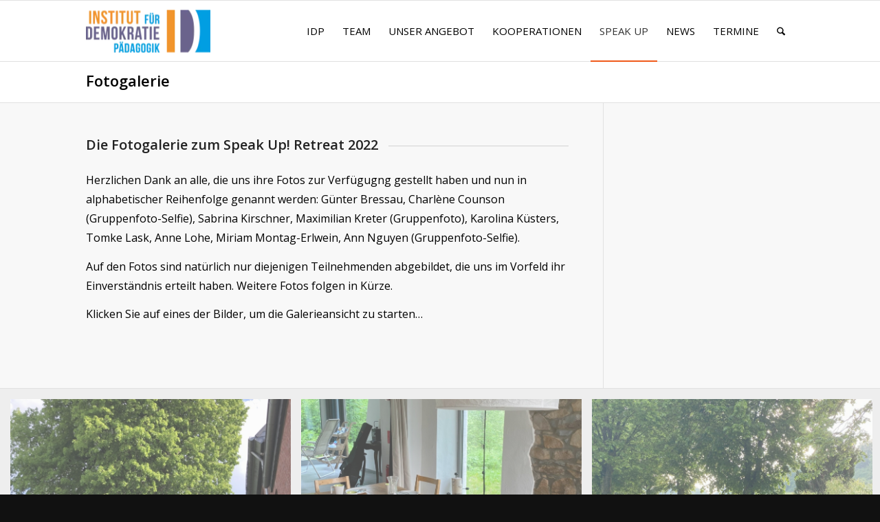

--- FILE ---
content_type: text/html; charset=UTF-8
request_url: https://idp-dg.be/fotogalerie/
body_size: 41842
content:
<!DOCTYPE html>
<html lang="de" class="html_stretched responsive av-preloader-disabled  html_header_top html_logo_left html_main_nav_header html_menu_right html_slim html_header_sticky html_header_shrinking html_mobile_menu_tablet html_header_searchicon html_content_align_center html_header_unstick_top_disabled html_header_stretch_disabled html_elegant-blog html_modern-blog html_av-overlay-side html_av-overlay-side-classic html_av-submenu-noclone html_entry_id_7546 av-cookies-no-cookie-consent av-no-preview av-default-lightbox html_text_menu_active av-mobile-menu-switch-default">
<head>
<meta charset="UTF-8" />
<meta name="robots" content="index, follow" />


<!-- mobile setting -->
<meta name="viewport" content="width=device-width, initial-scale=1">

<!-- Scripts/CSS and wp_head hook -->
<title>Fotogalerie &#8211; Institut für Demokratiepädagogik</title>
<meta name='robots' content='max-image-preview:large' />
<link rel="alternate" type="application/rss+xml" title="Institut für Demokratiepädagogik &raquo; Feed" href="https://idp-dg.be/feed/" />
<link rel="alternate" type="application/rss+xml" title="Institut für Demokratiepädagogik &raquo; Kommentar-Feed" href="https://idp-dg.be/comments/feed/" />
<link rel="alternate" type="text/calendar" title="Institut für Demokratiepädagogik &raquo; iCal Feed" href="https://idp-dg.be/events/?ical=1" />
<script consent-skip-blocker="1" data-skip-lazy-load="js-extra" data-cfasync="false">
(function () {
  // Web Font Loader compatibility (https://github.com/typekit/webfontloader)
  var modules = {
    typekit: "https://use.typekit.net",
    google: "https://fonts.googleapis.com/"
  };

  var load = function (config) {
    setTimeout(function () {
      var a = window.consentApi;

      // Only when blocker is active
      if (a) {
        // Iterate all modules and handle in a single `WebFont.load`
        Object.keys(modules).forEach(function (module) {
          var newConfigWithoutOtherModules = JSON.parse(
            JSON.stringify(config)
          );
          Object.keys(modules).forEach(function (toRemove) {
            if (toRemove !== module) {
              delete newConfigWithoutOtherModules[toRemove];
            }
          });

          if (newConfigWithoutOtherModules[module]) {
            a.unblock(modules[module]).then(function () {
              var originalLoad = window.WebFont.load;
              if (originalLoad !== load) {
                originalLoad(newConfigWithoutOtherModules);
              }
            });
          }
        });
      }
    }, 0);
  };

  if (!window.WebFont) {
    window.WebFont = {
      load: load
    };
  }
})();
</script><style>[consent-id]:not(.rcb-content-blocker):not([consent-transaction-complete]):not([consent-visual-use-parent^="children:"]):not([consent-confirm]){opacity:0!important;}
.rcb-content-blocker+.rcb-content-blocker-children-fallback~*{display:none!important;}</style><link rel="preload" href="https://idp-dg.be/wp-content/fcd532f147168ca597d9fe3b19c0792a/dist/1321600589.js?ver=d0a9e67d7481025d345fb9f698655441" as="script" />
<link rel="preload" href="https://idp-dg.be/wp-content/fcd532f147168ca597d9fe3b19c0792a/dist/2117999366.js?ver=fb7388ba27c66f5019d251cfe1d48a46" as="script" />
<link rel="preload" href="https://idp-dg.be/wp-content/plugins/real-cookie-banner-pro/public/lib/animate.css/animate.min.css?ver=4.1.1" as="style" />
<script data-cfasync="false" type="text/javascript" defer src="https://idp-dg.be/wp-content/fcd532f147168ca597d9fe3b19c0792a/dist/1321600589.js?ver=d0a9e67d7481025d345fb9f698655441" id="real-cookie-banner-pro-vendor-real-cookie-banner-pro-banner-js"></script>
<script type="application/json" data-skip-lazy-load="js-extra" data-skip-moving="true" data-no-defer nitro-exclude data-alt-type="application/ld+json" data-dont-merge data-wpmeteor-nooptimize="true" data-cfasync="false" id="a6fd279c9344373bfedf813172340a4931-js-extra">{"slug":"real-cookie-banner-pro","textDomain":"real-cookie-banner","version":"5.2.9","restUrl":"https:\/\/idp-dg.be\/wp-json\/real-cookie-banner\/v1\/","restNamespace":"real-cookie-banner\/v1","restPathObfuscateOffset":"306b28b557d309f4","restRoot":"https:\/\/idp-dg.be\/wp-json\/","restQuery":{"_v":"5.2.9","_locale":"user"},"restNonce":"5a6ecd29ff","restRecreateNonceEndpoint":"https:\/\/idp-dg.be\/wp-admin\/admin-ajax.php?action=rest-nonce","publicUrl":"https:\/\/idp-dg.be\/wp-content\/plugins\/real-cookie-banner-pro\/public\/","chunkFolder":"dist","chunksLanguageFolder":"https:\/\/idp-dg.be\/wp-content\/languages\/mo-cache\/real-cookie-banner-pro\/","chunks":{"chunk-config-tab-blocker.lite.js":["de_DE_formal-83d48f038e1cf6148175589160cda67e","de_DE_formal-e5c2f3318cd06f18a058318f5795a54b","de_DE_formal-76129424d1eb6744d17357561a128725","de_DE_formal-d3d8ada331df664d13fa407b77bc690b"],"chunk-config-tab-blocker.pro.js":["de_DE_formal-ddf5ae983675e7b6eec2afc2d53654a2","de_DE_formal-487d95eea292aab22c80aa3ae9be41f0","de_DE_formal-ab0e642081d4d0d660276c9cebfe9f5d","de_DE_formal-0f5f6074a855fa677e6086b82145bd50"],"chunk-config-tab-consent.lite.js":["de_DE_formal-3823d7521a3fc2857511061e0d660408"],"chunk-config-tab-consent.pro.js":["de_DE_formal-9cb9ecf8c1e8ce14036b5f3a5e19f098"],"chunk-config-tab-cookies.lite.js":["de_DE_formal-1a51b37d0ef409906245c7ed80d76040","de_DE_formal-e5c2f3318cd06f18a058318f5795a54b","de_DE_formal-76129424d1eb6744d17357561a128725"],"chunk-config-tab-cookies.pro.js":["de_DE_formal-572ee75deed92e7a74abba4b86604687","de_DE_formal-487d95eea292aab22c80aa3ae9be41f0","de_DE_formal-ab0e642081d4d0d660276c9cebfe9f5d"],"chunk-config-tab-dashboard.lite.js":["de_DE_formal-f843c51245ecd2b389746275b3da66b6"],"chunk-config-tab-dashboard.pro.js":["de_DE_formal-ae5ae8f925f0409361cfe395645ac077"],"chunk-config-tab-import.lite.js":["de_DE_formal-66df94240f04843e5a208823e466a850"],"chunk-config-tab-import.pro.js":["de_DE_formal-e5fee6b51986d4ff7a051d6f6a7b076a"],"chunk-config-tab-licensing.lite.js":["de_DE_formal-e01f803e4093b19d6787901b9591b5a6"],"chunk-config-tab-licensing.pro.js":["de_DE_formal-4918ea9704f47c2055904e4104d4ffba"],"chunk-config-tab-scanner.lite.js":["de_DE_formal-b10b39f1099ef599835c729334e38429"],"chunk-config-tab-scanner.pro.js":["de_DE_formal-752a1502ab4f0bebfa2ad50c68ef571f"],"chunk-config-tab-settings.lite.js":["de_DE_formal-37978e0b06b4eb18b16164a2d9c93a2c"],"chunk-config-tab-settings.pro.js":["de_DE_formal-e59d3dcc762e276255c8989fbd1f80e3"],"chunk-config-tab-tcf.lite.js":["de_DE_formal-4f658bdbf0aa370053460bc9e3cd1f69","de_DE_formal-e5c2f3318cd06f18a058318f5795a54b","de_DE_formal-d3d8ada331df664d13fa407b77bc690b"],"chunk-config-tab-tcf.pro.js":["de_DE_formal-e1e83d5b8a28f1f91f63b9de2a8b181a","de_DE_formal-487d95eea292aab22c80aa3ae9be41f0","de_DE_formal-0f5f6074a855fa677e6086b82145bd50"]},"others":{"customizeValuesBanner":"{\"layout\":{\"type\":\"dialog\",\"maxHeightEnabled\":false,\"maxHeight\":740,\"dialogMaxWidth\":530,\"dialogPosition\":\"middleCenter\",\"dialogMargin\":[0,0,0,0],\"bannerPosition\":\"bottom\",\"bannerMaxWidth\":1024,\"dialogBorderRadius\":3,\"borderRadius\":5,\"animationIn\":\"slideInUp\",\"animationInDuration\":500,\"animationInOnlyMobile\":true,\"animationOut\":\"none\",\"animationOutDuration\":500,\"animationOutOnlyMobile\":true,\"overlay\":true,\"overlayBg\":\"#000000\",\"overlayBgAlpha\":50,\"overlayBlur\":2},\"decision\":{\"acceptAll\":\"button\",\"acceptEssentials\":\"button\",\"showCloseIcon\":false,\"acceptIndividual\":\"link\",\"buttonOrder\":\"all,essential,save,individual\",\"showGroups\":false,\"groupsFirstView\":false,\"saveButton\":\"always\"},\"design\":{\"bg\":\"#ffffff\",\"textAlign\":\"center\",\"linkTextDecoration\":\"underline\",\"borderWidth\":0,\"borderColor\":\"#ffffff\",\"fontSize\":13,\"fontColor\":\"#2b2b2b\",\"fontInheritFamily\":true,\"fontFamily\":\"Arial, Helvetica, sans-serif\",\"fontWeight\":\"normal\",\"boxShadowEnabled\":true,\"boxShadowOffsetX\":0,\"boxShadowOffsetY\":5,\"boxShadowBlurRadius\":13,\"boxShadowSpreadRadius\":0,\"boxShadowColor\":\"#000000\",\"boxShadowColorAlpha\":20},\"headerDesign\":{\"inheritBg\":true,\"bg\":\"#f4f4f4\",\"inheritTextAlign\":true,\"textAlign\":\"center\",\"padding\":[17,20,15,20],\"logo\":\"\",\"logoRetina\":\"\",\"logoMaxHeight\":40,\"logoPosition\":\"left\",\"logoMargin\":[5,15,5,15],\"fontSize\":20,\"fontColor\":\"#2b2b2b\",\"fontInheritFamily\":true,\"fontFamily\":\"Arial, Helvetica, sans-serif\",\"fontWeight\":\"normal\",\"borderWidth\":1,\"borderColor\":\"#efefef\"},\"bodyDesign\":{\"padding\":[15,20,5,20],\"descriptionInheritFontSize\":true,\"descriptionFontSize\":13,\"dottedGroupsInheritFontSize\":true,\"dottedGroupsFontSize\":13,\"dottedGroupsBulletColor\":\"#15779b\",\"teachingsInheritTextAlign\":true,\"teachingsTextAlign\":\"center\",\"teachingsSeparatorActive\":true,\"teachingsSeparatorWidth\":50,\"teachingsSeparatorHeight\":1,\"teachingsSeparatorColor\":\"#f05a1a\",\"teachingsInheritFontSize\":false,\"teachingsFontSize\":12,\"teachingsInheritFontColor\":false,\"teachingsFontColor\":\"#757575\",\"accordionMargin\":[10,0,5,0],\"accordionPadding\":[5,10,5,10],\"accordionArrowType\":\"outlined\",\"accordionArrowColor\":\"#15779b\",\"accordionBg\":\"#ffffff\",\"accordionActiveBg\":\"#f9f9f9\",\"accordionHoverBg\":\"#efefef\",\"accordionBorderWidth\":1,\"accordionBorderColor\":\"#efefef\",\"accordionTitleFontSize\":12,\"accordionTitleFontColor\":\"#2b2b2b\",\"accordionTitleFontWeight\":\"normal\",\"accordionDescriptionMargin\":[5,0,0,0],\"accordionDescriptionFontSize\":12,\"accordionDescriptionFontColor\":\"#757575\",\"accordionDescriptionFontWeight\":\"normal\",\"acceptAllOneRowLayout\":false,\"acceptAllPadding\":[10,10,10,10],\"acceptAllBg\":\"#f05a1a\",\"acceptAllTextAlign\":\"center\",\"acceptAllFontSize\":18,\"acceptAllFontColor\":\"#ffffff\",\"acceptAllFontWeight\":\"normal\",\"acceptAllBorderWidth\":0,\"acceptAllBorderColor\":\"#000000\",\"acceptAllHoverBg\":\"#019ee2\",\"acceptAllHoverFontColor\":\"#ffffff\",\"acceptAllHoverBorderColor\":\"#000000\",\"acceptEssentialsUseAcceptAll\":true,\"acceptEssentialsButtonType\":\"\",\"acceptEssentialsPadding\":[10,10,10,10],\"acceptEssentialsBg\":\"#efefef\",\"acceptEssentialsTextAlign\":\"center\",\"acceptEssentialsFontSize\":18,\"acceptEssentialsFontColor\":\"#0a0a0a\",\"acceptEssentialsFontWeight\":\"normal\",\"acceptEssentialsBorderWidth\":0,\"acceptEssentialsBorderColor\":\"#000000\",\"acceptEssentialsHoverBg\":\"#e8e8e8\",\"acceptEssentialsHoverFontColor\":\"#000000\",\"acceptEssentialsHoverBorderColor\":\"#000000\",\"acceptIndividualPadding\":[5,5,5,5],\"acceptIndividualBg\":\"#ffffff\",\"acceptIndividualTextAlign\":\"center\",\"acceptIndividualFontSize\":16,\"acceptIndividualFontColor\":\"#f05a1a\",\"acceptIndividualFontWeight\":\"normal\",\"acceptIndividualBorderWidth\":0,\"acceptIndividualBorderColor\":\"#000000\",\"acceptIndividualHoverBg\":\"#ffffff\",\"acceptIndividualHoverFontColor\":\"#019ee2\",\"acceptIndividualHoverBorderColor\":\"#000000\"},\"footerDesign\":{\"poweredByLink\":false,\"inheritBg\":false,\"bg\":\"#fcfcfc\",\"inheritTextAlign\":true,\"textAlign\":\"center\",\"padding\":[10,20,15,20],\"fontSize\":14,\"fontColor\":\"#757474\",\"fontInheritFamily\":true,\"fontFamily\":\"Arial, Helvetica, sans-serif\",\"fontWeight\":\"normal\",\"hoverFontColor\":\"#2b2b2b\",\"borderWidth\":1,\"borderColor\":\"#efefef\",\"languageSwitcher\":\"flags\"},\"texts\":{\"headline\":\"Privatsph\\u00e4re-Einstellungen\",\"description\":\"Wir verwenden Cookies und \\u00e4hnliche Technologien auf unserer Website und verarbeiten Ihre personenbezogenen Daten (z.B. IP-Adresse), um z.B. Inhalte und Anzeigen zu personalisieren, Medien von Drittanbietern einzubinden oder Zugriffe auf unsere Website zu analysieren. Die Datenverarbeitung kann auch erst in Folge gesetzter Cookies stattfinden. Wir geben diese Daten an Dritte weiter, die wir in den Privatsph\\u00e4re-Einstellungen benennen.<br \\\/><br \\\/>Die Datenverarbeitung kann mit Ihrer Einwilligung oder auf Basis eines berechtigten Interesses erfolgen, dem Sie in den Privatsph\\u00e4re-Einstellungen widersprechen k\\u00f6nnen. Sie haben das Recht, Ihre Einwilligung nicht zu erteilen und Ihre Einwilligung zu einem sp\\u00e4teren Zeitpunkt zu \\u00e4ndern oder zu widerrufen. Weitere Informationen \\u00fcber die Verwendung Ihrer Daten finden Sie in unserer {{privacyPolicy}}Datenschutzerkl\\u00e4rung{{\\\/privacyPolicy}}.\",\"acceptAll\":\"Alle akzeptieren\",\"acceptEssentials\":\"Weiter ohne Einwilligung\",\"acceptIndividual\":\"Privatsph\\u00e4re-Einstellungen individuell festlegen\",\"poweredBy\":\"3\",\"dataProcessingInUnsafeCountries\":\"Einige Services verarbeiten personenbezogene Daten in unsicheren Drittl\\u00e4ndern. Indem Sie in die Nutzung dieser Services einwilligen, erkl\\u00e4ren Sie sich auch mit der Verarbeitung Ihrer Daten in diesen unsicheren Drittl\\u00e4ndern gem\\u00e4\\u00df {{legalBasis}} einverstanden. Dies birgt das Risiko, dass Ihre Daten von Beh\\u00f6rden zu Kontroll- und \\u00dcberwachungszwecken verarbeitet werden, m\\u00f6glicherweise ohne die M\\u00f6glichkeit eines Rechtsbehelfs.\",\"ageNoticeBanner\":\"Sie sind unter {{minAge}} Jahre alt? Dann k\\u00f6nnen Sie nicht in optionale Services einwilligen. Bitten Sie Ihre Eltern oder Erziehungsberechtigten, mit Ihnen in diese Services einzuwilligen.\",\"ageNoticeBlocker\":\"Sie sind unter {{minAge}} Jahre alt? Leider d\\u00fcrfen Sie in diesen Service nicht selbst einwilligen, um diese Inhalte zu sehen. Bitten Sie Ihre Eltern oder Erziehungsberechtigten, in den Service mit Ihnen einzuwilligen!\",\"listServicesNotice\":\"Indem Sie alle Services akzeptieren, erlauben Sie, dass {{services}} geladen werden. Diese sind nach ihrem Zweck in Gruppen {{serviceGroups}} unterteilt (Zugeh\\u00f6rigkeit durch hochgestellte Zahlen gekennzeichnet).\",\"listServicesLegitimateInterestNotice\":\"Au\\u00dferdem werden {{services}} auf der Grundlage eines berechtigten Interesses geladen.\",\"tcfStacksCustomName\":\"Services mit verschiedenen Zwecken au\\u00dferhalb des TCF-Standards\",\"tcfStacksCustomDescription\":\"Services, die Einwilligungen nicht \\u00fcber den TCF-Standard, sondern \\u00fcber andere Technologien weitergeben. Diese werden je nach ihrem Zweck in mehrere Gruppen unterteilt. Einige von ihnen werden auf der Grundlage eines berechtigten Interesses genutzt (z. B. Bedrohungsabwehr), andere werden nur mit Ihrer Einwilligung genutzt. Einzelheiten zu den einzelnen Gruppen und Zwecken der Services finden Sie in den jeweiligen Datenschutzeinstellungen.\",\"consentForwardingExternalHosts\":\"Ihre Einwilligung gilt auch auf {{websites}}.\",\"blockerHeadline\":\"{{name}} aufgrund von Privatsph\\u00e4re-Einstellungen blockiert\",\"blockerLinkShowMissing\":\"Alle Services anzeigen, in die Sie noch einwilligen m\\u00fcssen\",\"blockerLoadButton\":\"Services akzeptieren und Inhalte laden\",\"blockerAcceptInfo\":\"Durch das Laden der blockierten Inhalte werden Ihre Privatsph\\u00e4ren-Einstellungen angepasst. Inhalte von diesem Service werden in Zukunft nicht mehr blockiert.\",\"stickyHistory\":\"Historie der Privatsph\\u00e4re-Einstellungen\",\"stickyRevoke\":\"Einwilligungen widerrufen\",\"stickyRevokeSuccessMessage\":\"Sie haben Ihre Einwilligung f\\u00fcr Services mit ihren Cookies und der Verarbeitung personenbezogener Daten erfolgreich widerrufen. Die Seite wird jetzt neu geladen!\",\"stickyChange\":\"Privatsph\\u00e4re-Einstellungen \\u00e4ndern\"},\"individualLayout\":{\"inheritDialogMaxWidth\":false,\"dialogMaxWidth\":970,\"inheritBannerMaxWidth\":true,\"bannerMaxWidth\":1980,\"descriptionTextAlign\":\"left\"},\"group\":{\"checkboxBg\":\"#f0f0f0\",\"checkboxBorderWidth\":1,\"checkboxBorderColor\":\"#d2d2d2\",\"checkboxActiveColor\":\"#ffffff\",\"checkboxActiveBg\":\"#15779b\",\"checkboxActiveBorderColor\":\"#11607d\",\"groupInheritBg\":true,\"groupBg\":\"#f4f4f4\",\"groupPadding\":[15,15,15,15],\"groupSpacing\":10,\"groupBorderRadius\":5,\"groupBorderWidth\":1,\"groupBorderColor\":\"#f4f4f4\",\"headlineFontSize\":16,\"headlineFontWeight\":\"normal\",\"headlineFontColor\":\"#2b2b2b\",\"descriptionFontSize\":14,\"descriptionFontColor\":\"#757575\",\"linkColor\":\"#757575\",\"linkHoverColor\":\"#2b2b2b\",\"detailsHideLessRelevant\":true},\"saveButton\":{\"useAcceptAll\":true,\"type\":\"button\",\"padding\":[10,10,10,10],\"bg\":\"#efefef\",\"textAlign\":\"center\",\"fontSize\":18,\"fontColor\":\"#0a0a0a\",\"fontWeight\":\"normal\",\"borderWidth\":0,\"borderColor\":\"#000000\",\"hoverBg\":\"#e8e8e8\",\"hoverFontColor\":\"#000000\",\"hoverBorderColor\":\"#000000\"},\"individualTexts\":{\"headline\":\"Individuelle Privatsph\\u00e4re-Einstellungen\",\"description\":\"Wir verwenden Cookies und \\u00e4hnliche Technologien auf unserer Website und verarbeiten Ihre personenbezogenen Daten (z.B. IP-Adresse), um z.B. Inhalte und Anzeigen zu personalisieren, Medien von Drittanbietern einzubinden oder Zugriffe auf unsere Website zu analysieren. Die Datenverarbeitung kann auch erst in Folge gesetzter Cookies stattfinden. Wir geben diese Daten an Dritte weiter, die wir in den Privatsph\\u00e4re-Einstellungen benennen.<br \\\/><br \\\/>Die Datenverarbeitung kann mit Ihrer Einwilligung oder auf Basis eines berechtigten Interesses erfolgen, dem Sie in den Privatsph\\u00e4re-Einstellungen widersprechen k\\u00f6nnen. Sie haben das Recht, Ihre Einwilligung nicht zu erteilen und Ihre Einwilligung zu einem sp\\u00e4teren Zeitpunkt zu \\u00e4ndern oder zu widerrufen. Weitere Informationen \\u00fcber die Verwendung Ihrer Daten finden Sie in unserer {{privacyPolicy}}Datenschutzerkl\\u00e4rung{{\\\/privacyPolicy}}.<br \\\/><br \\\/>Nachstehend finden Sie eine \\u00dcbersicht \\u00fcber alle von dieser Website genutzten Services. Sie k\\u00f6nnen detaillierte Informationen zu jedem Service einsehen und diesen einzeln zustimmen oder von Ihrem Widerspruchsrecht Gebrauch machen.\",\"save\":\"Individuelle Auswahl speichern\",\"showMore\":\"Service-Informationen anzeigen\",\"hideMore\":\"Service-Informationen ausblenden\",\"postamble\":\"\"},\"mobile\":{\"enabled\":true,\"maxHeight\":400,\"hideHeader\":false,\"alignment\":\"bottom\",\"scalePercent\":90,\"scalePercentVertical\":-50},\"sticky\":{\"enabled\":false,\"animationsEnabled\":true,\"alignment\":\"left\",\"bubbleBorderRadius\":50,\"icon\":\"fingerprint\",\"iconCustom\":\"\",\"iconCustomRetina\":\"\",\"iconSize\":30,\"iconColor\":\"#ffffff\",\"bubbleMargin\":[10,20,20,20],\"bubblePadding\":15,\"bubbleBg\":\"#15779b\",\"bubbleBorderWidth\":0,\"bubbleBorderColor\":\"#10556f\",\"boxShadowEnabled\":true,\"boxShadowOffsetX\":0,\"boxShadowOffsetY\":2,\"boxShadowBlurRadius\":5,\"boxShadowSpreadRadius\":1,\"boxShadowColor\":\"#105b77\",\"boxShadowColorAlpha\":40,\"bubbleHoverBg\":\"#ffffff\",\"bubbleHoverBorderColor\":\"#000000\",\"hoverIconColor\":\"#000000\",\"hoverIconCustom\":\"\",\"hoverIconCustomRetina\":\"\",\"menuFontSize\":16,\"menuBorderRadius\":5,\"menuItemSpacing\":10,\"menuItemPadding\":[5,10,5,10]},\"customCss\":{\"css\":\"\",\"antiAdBlocker\":\"y\"}}","isPro":true,"showProHints":false,"proUrl":"https:\/\/devowl.io\/de\/go\/real-cookie-banner?source=rcb-lite","showLiteNotice":false,"frontend":{"groups":"[{\"id\":151,\"name\":\"Essenziell\",\"slug\":\"essenziell\",\"description\":\"Essential Services sind f\\u00fcr die grundlegende Funktionalit\\u00e4t der Website erforderlich. Sie enthalten nur technisch notwendige Services. Diesen Services kann nicht widersprochen werden.\",\"isEssential\":true,\"isDefault\":true,\"items\":[{\"id\":11416,\"name\":\"Real Cookie Banner\",\"purpose\":\"Real Cookie Banner bittet Website-Besucher um die Einwilligung zum Setzen von Cookies und zur Verarbeitung personenbezogener Daten. Dazu wird jedem Website-Besucher eine UUID (pseudonyme Identifikation des Nutzers) zugewiesen, die bis zum Ablauf des Cookies zur Speicherung der Einwilligung g\\u00fcltig ist. Cookies werden dazu verwendet, um zu testen, ob Cookies gesetzt werden k\\u00f6nnen, um Referenz auf die dokumentierte Einwilligung zu speichern, um zu speichern, in welche Services aus welchen Service-Gruppen der Besucher eingewilligt hat, und, falls Einwilligung nach dem Transparency &amp; Consent Framework (TCF) eingeholt werden, um die Einwilligungen in TCF Partner, Zwecke, besondere Zwecke, Funktionen und besondere Funktionen zu speichern. Im Rahmen der Darlegungspflicht nach DSGVO wird die erhobene Einwilligung vollumf\\u00e4nglich dokumentiert. Dazu z\\u00e4hlt neben den Services und Service-Gruppen, in welche der Besucher eingewilligt hat, und falls Einwilligung nach dem TCF Standard eingeholt werden, in welche TCF Partner, Zwecke und Funktionen der Besucher eingewilligt hat, alle Einstellungen des Cookie Banners zum Zeitpunkt der Einwilligung als auch die technischen Umst\\u00e4nde (z.B. Gr\\u00f6\\u00dfe des Sichtbereichs bei der Einwilligung) und die Nutzerinteraktionen (z.B. Klick auf Buttons), die zur Einwilligung gef\\u00fchrt haben. Die Einwilligung wird pro Sprache einmal erhoben.\",\"providerContact\":{\"phone\":\"\",\"email\":\"\",\"link\":\"\"},\"isProviderCurrentWebsite\":true,\"provider\":\"\",\"uniqueName\":\"\",\"isEmbeddingOnlyExternalResources\":false,\"legalBasis\":\"legal-requirement\",\"dataProcessingInCountries\":[],\"dataProcessingInCountriesSpecialTreatments\":[],\"technicalDefinitions\":[{\"type\":\"http\",\"name\":\"real_cookie_banner*\",\"host\":\".idp-dg.be\",\"duration\":365,\"durationUnit\":\"d\",\"isSessionDuration\":false,\"purpose\":\"Eindeutiger Identifikator f\\u00fcr die Einwilligung, aber nicht f\\u00fcr den Website-Besucher. Revisionshash f\\u00fcr die Einstellungen des Cookie-Banners (Texte, Farben, Funktionen, Servicegruppen, Dienste, Content Blocker usw.). IDs f\\u00fcr eingewilligte Services und Service-Gruppen.\"},{\"type\":\"http\",\"name\":\"real_cookie_banner*-tcf\",\"host\":\".idp-dg.be\",\"duration\":365,\"durationUnit\":\"d\",\"isSessionDuration\":false,\"purpose\":\"Im Rahmen von TCF gesammelte Einwilligungen, die im TC-String-Format gespeichert werden, einschlie\\u00dflich TCF-Vendoren, -Zwecke, -Sonderzwecke, -Funktionen und -Sonderfunktionen.\"},{\"type\":\"http\",\"name\":\"real_cookie_banner*-gcm\",\"host\":\".idp-dg.be\",\"duration\":365,\"durationUnit\":\"d\",\"isSessionDuration\":false,\"purpose\":\"Die im Google Consent Mode gesammelten Einwilligungen in die verschiedenen Einwilligungstypen (Zwecke) werden f\\u00fcr alle mit dem Google Consent Mode kompatiblen Services gespeichert.\"},{\"type\":\"http\",\"name\":\"real_cookie_banner-test\",\"host\":\".idp-dg.be\",\"duration\":365,\"durationUnit\":\"d\",\"isSessionDuration\":false,\"purpose\":\"Cookie, der gesetzt wurde, um die Funktionalit\\u00e4t von HTTP-Cookies zu testen. Wird sofort nach dem Test gel\\u00f6scht.\"},{\"type\":\"local\",\"name\":\"real_cookie_banner*\",\"host\":\"https:\\\/\\\/idp-dg.be\",\"duration\":1,\"durationUnit\":\"d\",\"isSessionDuration\":false,\"purpose\":\"Eindeutiger Identifikator f\\u00fcr die Einwilligung, aber nicht f\\u00fcr den Website-Besucher. Revisionshash f\\u00fcr die Einstellungen des Cookie-Banners (Texte, Farben, Funktionen, Service-Gruppen, Services, Content Blocker usw.). IDs f\\u00fcr eingewilligte Services und Service-Gruppen. Wird nur solange gespeichert, bis die Einwilligung auf dem Website-Server dokumentiert ist.\"},{\"type\":\"local\",\"name\":\"real_cookie_banner*-tcf\",\"host\":\"https:\\\/\\\/idp-dg.be\",\"duration\":1,\"durationUnit\":\"d\",\"isSessionDuration\":false,\"purpose\":\"Im Rahmen von TCF gesammelte Einwilligungen werden im TC-String-Format gespeichert, einschlie\\u00dflich TCF Vendoren, Zwecke, besondere Zwecke, Funktionen und besondere Funktionen. Wird nur solange gespeichert, bis die Einwilligung auf dem Website-Server dokumentiert ist.\"},{\"type\":\"local\",\"name\":\"real_cookie_banner*-gcm\",\"host\":\"https:\\\/\\\/idp-dg.be\",\"duration\":1,\"durationUnit\":\"d\",\"isSessionDuration\":false,\"purpose\":\"Im Rahmen des Google Consent Mode erfasste Einwilligungen werden f\\u00fcr alle mit dem Google Consent Mode kompatiblen Services in Einwilligungstypen (Zwecke) gespeichert. Wird nur solange gespeichert, bis die Einwilligung auf dem Website-Server dokumentiert ist.\"},{\"type\":\"local\",\"name\":\"real_cookie_banner-consent-queue*\",\"host\":\"https:\\\/\\\/idp-dg.be\",\"duration\":1,\"durationUnit\":\"d\",\"isSessionDuration\":false,\"purpose\":\"Lokale Zwischenspeicherung (Caching) der Auswahl im Cookie-Banner, bis der Server die Einwilligung dokumentiert; Dokumentation periodisch oder bei Seitenwechseln versucht, wenn der Server nicht verf\\u00fcgbar oder \\u00fcberlastet ist.\"}],\"codeDynamics\":[],\"providerPrivacyPolicyUrl\":\"\",\"providerLegalNoticeUrl\":\"\",\"tagManagerOptInEventName\":\"\",\"tagManagerOptOutEventName\":\"\",\"googleConsentModeConsentTypes\":[],\"executePriority\":10,\"codeOptIn\":\"\",\"executeCodeOptInWhenNoTagManagerConsentIsGiven\":false,\"codeOptOut\":\"\",\"executeCodeOptOutWhenNoTagManagerConsentIsGiven\":false,\"deleteTechnicalDefinitionsAfterOptOut\":false,\"codeOnPageLoad\":\"\",\"presetId\":\"real-cookie-banner\"}]},{\"id\":152,\"name\":\"Funktional\",\"slug\":\"funktional\",\"description\":\"Funktionale Services sind notwendig, um \\u00fcber die wesentliche Funktionalit\\u00e4t hinausgehende Features wie sch\\u00f6nere Schriftarten, Videowiedergabe oder interaktive Web 2.0-Features bereitzustellen. Inhalte von z.B. Videoplattformen und Social Media Plattformen sind standardm\\u00e4\\u00dfig gesperrt und k\\u00f6nnen erlaubt werden. Wenn dem Service zugestimmt wird, werden diese Inhalte automatisch ohne weitere manuelle Einwilligung geladen.\",\"isEssential\":false,\"isDefault\":true,\"items\":[{\"id\":11447,\"name\":\"WordPress Kommentare\",\"purpose\":\"WordPress ist das Content-Management-System f\\u00fcr diese Website und bietet die M\\u00f6glichkeit, Kommentare unter Blog-Beitr\\u00e4ge und \\u00e4hnliche Inhalte zu schreiben. Cookies oder Cookie-\\u00e4hnliche Technologien k\\u00f6nnen gespeichert und ausgelesen werden. Diese k\\u00f6nnen personenbezogene Daten wie den Namen, die E-Mail-Adresse und die Website eines Kommentators enthalten. Ihre personenbezogenen Daten k\\u00f6nnen genutzt werden, um sie wieder anzuzeigen, wenn Sie einen weiteren Kommentar auf dieser Website schreiben m\\u00f6chten.\",\"providerContact\":{\"phone\":\"\",\"email\":\"\",\"link\":\"\"},\"isProviderCurrentWebsite\":true,\"provider\":\"\",\"uniqueName\":\"wordpress-comments\",\"isEmbeddingOnlyExternalResources\":false,\"legalBasis\":\"consent\",\"dataProcessingInCountries\":[],\"dataProcessingInCountriesSpecialTreatments\":[],\"technicalDefinitions\":[{\"type\":\"http\",\"name\":\"comment_author_*\",\"host\":\"ma-x-it.de\",\"duration\":1,\"durationUnit\":\"y\",\"isSessionDuration\":false,\"purpose\":\"\"},{\"type\":\"http\",\"name\":\"comment_author_email_*\",\"host\":\"ma-x-it.de\",\"duration\":1,\"durationUnit\":\"y\",\"isSessionDuration\":false,\"purpose\":\"\"},{\"type\":\"http\",\"name\":\"comment_author_url_*\",\"host\":\"ma-x-it.de\",\"duration\":1,\"durationUnit\":\"y\",\"isSessionDuration\":false,\"purpose\":\"\"}],\"codeDynamics\":[],\"providerPrivacyPolicyUrl\":\"\",\"providerLegalNoticeUrl\":\"\",\"tagManagerOptInEventName\":\"\",\"tagManagerOptOutEventName\":\"\",\"googleConsentModeConsentTypes\":[],\"executePriority\":10,\"codeOptIn\":\"base64-encoded:[base64]\",\"executeCodeOptInWhenNoTagManagerConsentIsGiven\":false,\"codeOptOut\":\"\",\"executeCodeOptOutWhenNoTagManagerConsentIsGiven\":false,\"deleteTechnicalDefinitionsAfterOptOut\":true,\"codeOnPageLoad\":\"\",\"presetId\":\"wordpress-comments\"},{\"id\":11444,\"name\":\"Facebook\",\"purpose\":\"Facebook erm\\u00f6glicht das Einbetten von Inhalten auf Websites, die auf facebook.com ver\\u00f6ffentlicht werden, um die Website mit Videos zu verbessern. Dies erfordert die Verarbeitung der IP-Adresse und der Metadaten des Nutzers. Cookies oder Cookie-\\u00e4hnliche Technologien k\\u00f6nnen gespeichert und ausgelesen werden. Diese k\\u00f6nnen personenbezogene Daten und technische Daten wie Nutzer-IDs, Einstellungen des Videoplayers, Interaktionen mit dem Service und Push-Benachrichtigungen enthalten. Diese Daten k\\u00f6nnen verwendet werden, um besuchte Websites zu erfassen, detaillierte Statistiken \\u00fcber das Nutzerverhalten zu erstellen und um die Dienste von Meta zu verbessern. Sie k\\u00f6nnen auch zur Profilerstellung verwendet werden, z. B. um Ihnen personalisierte Dienste anzubieten, wie Werbung auf der Grundlage Ihrer Interessen oder Empfehlungen. Diese Daten k\\u00f6nnen von Meta mit den Daten von Nutzern verkn\\u00fcpft werden, die auf den Websites von Meta (z. B. facebook.com und instagram.com) angemeldet sind. F\\u00fcr einige dieser Zwecke verwendet Meta Informationen \\u00fcber ihre Produkte und die genutzten Ger\\u00e4te. Die Informationen, die sie f\\u00fcr diese Zwecke verwenden, werden automatisch von ihren Systemen verarbeitet. In einigen F\\u00e4llen wird jedoch auch eine manuelle \\u00dcberpr\\u00fcfung vorgenommen, um auf die Nutzer-Daten zuzugreifen und sie zu \\u00fcberpr\\u00fcfen. Meta gibt die gesammelten Informationen weltweit weiter, sowohl intern in ihren B\\u00fcros und Rechenzentren als auch extern an ihre Partner, Messdienstleister, Serviceanbieter und andere Dritte.\",\"providerContact\":{\"phone\":\"\",\"email\":\"support@fb.com\",\"link\":\"https:\\\/\\\/www.facebook.com\\\/business\\\/help\"},\"isProviderCurrentWebsite\":false,\"provider\":\"Meta Platforms Ireland Limited, 4 Grand Canal Square Grand Canal Harbour, Dublin 2, Irland\",\"uniqueName\":\"facebook-post\",\"isEmbeddingOnlyExternalResources\":false,\"legalBasis\":\"consent\",\"dataProcessingInCountries\":[\"US\",\"IE\",\"SG\",\"DK\",\"SE\"],\"dataProcessingInCountriesSpecialTreatments\":[\"provider-is-self-certified-trans-atlantic-data-privacy-framework\"],\"technicalDefinitions\":[{\"type\":\"http\",\"name\":\"c_user\",\"host\":\".facebook.com\",\"duration\":1,\"durationUnit\":\"y\",\"isSessionDuration\":false,\"purpose\":\"\"},{\"type\":\"http\",\"name\":\"fr\",\"host\":\".facebook.com\",\"duration\":3,\"durationUnit\":\"mo\",\"isSessionDuration\":false,\"purpose\":\"\"},{\"type\":\"http\",\"name\":\"wd\",\"host\":\".facebook.com\",\"duration\":7,\"durationUnit\":\"d\",\"isSessionDuration\":false,\"purpose\":\"\"},{\"type\":\"http\",\"name\":\"presence\",\"host\":\".facebook.com\",\"duration\":0,\"durationUnit\":\"y\",\"isSessionDuration\":true,\"purpose\":\"\"},{\"type\":\"session\",\"name\":\"TabId\",\"host\":\"www.facebook.com\",\"duration\":0,\"durationUnit\":\"y\",\"isSessionDuration\":false,\"purpose\":\"\"},{\"type\":\"local\",\"name\":\"Session\",\"host\":\"www.facebook.com\",\"duration\":0,\"durationUnit\":\"y\",\"isSessionDuration\":false,\"purpose\":\"\"},{\"type\":\"local\",\"name\":\"hb_timestamp\",\"host\":\"www.facebook.com\",\"duration\":0,\"durationUnit\":\"y\",\"isSessionDuration\":false,\"purpose\":\"\"},{\"type\":\"local\",\"name\":\"CacheStorageVersion\",\"host\":\"www.facebook.com\",\"duration\":0,\"durationUnit\":\"y\",\"isSessionDuration\":false,\"purpose\":\"\"},{\"type\":\"local\",\"name\":\"signal_flush_timestamp\",\"host\":\"www.facebook.com\",\"duration\":0,\"durationUnit\":\"y\",\"isSessionDuration\":false,\"purpose\":\"\"},{\"type\":\"local\",\"name\":\"channel_sub:*\",\"host\":\"www.facebook.com\",\"duration\":0,\"durationUnit\":\"y\",\"isSessionDuration\":false,\"purpose\":\"\"},{\"type\":\"session\",\"name\":\"act\",\"host\":\"www.facebook.com\",\"duration\":0,\"durationUnit\":\"y\",\"isSessionDuration\":false,\"purpose\":\"\"},{\"type\":\"local\",\"name\":\"_cs_marauder_last_session_id\",\"host\":\"www.facebook.com\",\"duration\":0,\"durationUnit\":\"y\",\"isSessionDuration\":false,\"purpose\":\"\"},{\"type\":\"local\",\"name\":\"_cs_marauder_last_event_time\",\"host\":\"www.facebook.com\",\"duration\":0,\"durationUnit\":\"y\",\"isSessionDuration\":false,\"purpose\":\"\"},{\"type\":\"local\",\"name\":\"JewelBase:count-updated\",\"host\":\"www.facebook.com\",\"duration\":0,\"durationUnit\":\"y\",\"isSessionDuration\":false,\"purpose\":\"\"},{\"type\":\"local\",\"name\":\"ps:\",\"host\":\"www.facebook.com\",\"duration\":0,\"durationUnit\":\"y\",\"isSessionDuration\":false,\"purpose\":\"\"},{\"type\":\"local\",\"name\":\"_oz_bandwidthAndTTFBSamples\",\"host\":\"www.facebook.com\",\"duration\":0,\"durationUnit\":\"y\",\"isSessionDuration\":false,\"purpose\":\"\"},{\"type\":\"local\",\"name\":\"_oz_bandwidthEstimate\",\"host\":\"www.facebook.com\",\"duration\":0,\"durationUnit\":\"y\",\"isSessionDuration\":false,\"purpose\":\"\"},{\"type\":\"local\",\"name\":\"banzai:last_storage_flush\",\"host\":\"www.facebook.com\",\"duration\":0,\"durationUnit\":\"y\",\"isSessionDuration\":false,\"purpose\":\"\"},{\"type\":\"http\",\"name\":\"xs\",\"host\":\".facebook.com\",\"duration\":1,\"durationUnit\":\"y\",\"isSessionDuration\":false,\"purpose\":\"\"},{\"type\":\"http\",\"name\":\"sb\",\"host\":\".facebook.com\",\"duration\":2,\"durationUnit\":\"y\",\"isSessionDuration\":false,\"purpose\":\"\"},{\"type\":\"http\",\"name\":\"datr\",\"host\":\".facebook.com\",\"duration\":13,\"durationUnit\":\"mo\",\"isSessionDuration\":false,\"purpose\":\"\"},{\"type\":\"http\",\"name\":\"dpr\",\"host\":\".facebook.com\",\"duration\":7,\"durationUnit\":\"d\",\"isSessionDuration\":false,\"purpose\":\"\"},{\"type\":\"local\",\"name\":\"armadillo_msgr_data_loss_stats\",\"host\":\"www.facebook.com\",\"duration\":1,\"durationUnit\":\"y\",\"isSessionDuration\":false,\"purpose\":\"\"},{\"type\":\"local\",\"name\":\"mw_worker_ready\",\"host\":\"www.facebook.com\",\"duration\":1,\"durationUnit\":\"y\",\"isSessionDuration\":false,\"purpose\":\"\"},{\"type\":\"local\",\"name\":\"armadillo_msgr_mutex\",\"host\":\"www.facebook.com\",\"duration\":1,\"durationUnit\":\"y\",\"isSessionDuration\":false,\"purpose\":\"\"},{\"type\":\"local\",\"name\":\"armadillo_msgr_local_takeover\",\"host\":\"www.facebook.com\",\"duration\":1,\"durationUnit\":\"y\",\"isSessionDuration\":false,\"purpose\":\"\"},{\"type\":\"local\",\"name\":\"falco_queue_immediately*\",\"host\":\"www.facebook.com\",\"duration\":1,\"durationUnit\":\"y\",\"isSessionDuration\":false,\"purpose\":\"\"},{\"type\":\"local\",\"name\":\"falco_queue_critical*\",\"host\":\"www.facebook.com\",\"duration\":1,\"durationUnit\":\"y\",\"isSessionDuration\":false,\"purpose\":\"\"},{\"type\":\"local\",\"name\":\"falco_queue_log*\",\"host\":\"www.facebook.com\",\"duration\":1,\"durationUnit\":\"y\",\"isSessionDuration\":false,\"purpose\":\"\"},{\"type\":\"local\",\"name\":\"_video_bandwidthEstimate\",\"host\":\"www.facebook.com\",\"duration\":1,\"durationUnit\":\"y\",\"isSessionDuration\":false,\"purpose\":\"\"}],\"codeDynamics\":[],\"providerPrivacyPolicyUrl\":\"https:\\\/\\\/www.facebook.com\\\/about\\\/privacy\",\"providerLegalNoticeUrl\":\"\",\"tagManagerOptInEventName\":\"\",\"tagManagerOptOutEventName\":\"\",\"googleConsentModeConsentTypes\":[],\"executePriority\":10,\"codeOptIn\":\"base64-encoded:[base64]\",\"executeCodeOptInWhenNoTagManagerConsentIsGiven\":false,\"codeOptOut\":\"\",\"executeCodeOptOutWhenNoTagManagerConsentIsGiven\":false,\"deleteTechnicalDefinitionsAfterOptOut\":false,\"codeOnPageLoad\":\"\",\"presetId\":\"facebook-post\"},{\"id\":11442,\"name\":\"Google Maps\",\"purpose\":\"Google Maps erm\\u00f6glicht das Einbetten von Karten direkt in Websites, um die Website zu verbessern. Dies erfordert die Verarbeitung der IP-Adresse und der Metadaten des Nutzers. Cookies oder Cookie-\\u00e4hnliche Technologien k\\u00f6nnen gespeichert und ausgelesen werden. Diese k\\u00f6nnen personenbezogene Daten und technische Daten wie Nutzer-IDs, Einwilligungen, Einstellungen der Karten-Software und Sicherheitstokens enthalten. Diese Daten k\\u00f6nnen verwendet werden, um besuchte Websites zu erfassen, detaillierte Statistiken \\u00fcber das Nutzerverhalten zu erstellen und um die Dienste von Google zu verbessern. Diese Daten k\\u00f6nnen von Google mit den Daten der auf den Websites von Google (z. B. google.com und youtube.com) eingeloggten Nutzer verkn\\u00fcpft werden. Google stellt personenbezogene Daten seinen verbundenen Unternehmen, anderen vertrauensw\\u00fcrdigen Unternehmen oder Personen zur Verf\\u00fcgung, die diese Daten auf der Grundlage der Anweisungen von Google und in \\u00dcbereinstimmung mit den Datenschutzbestimmungen von Google verarbeiten k\\u00f6nnen.\",\"providerContact\":{\"phone\":\"+1 650 253 0000\",\"email\":\"dpo-google@google.com\",\"link\":\"https:\\\/\\\/support.google.com\\\/\"},\"isProviderCurrentWebsite\":false,\"provider\":\"Google Ireland Limited, Gordon House, Barrow Street, Dublin 4, Irland\",\"uniqueName\":\"google-maps\",\"isEmbeddingOnlyExternalResources\":false,\"legalBasis\":\"consent\",\"dataProcessingInCountries\":[\"US\",\"IE\",\"AU\",\"BE\",\"BR\",\"CA\",\"CL\",\"FI\",\"FR\",\"DE\",\"HK\",\"IN\",\"ID\",\"IL\",\"IT\",\"JP\",\"KR\",\"NL\",\"PL\",\"QA\",\"SG\",\"ES\",\"CH\",\"TW\",\"GB\"],\"dataProcessingInCountriesSpecialTreatments\":[\"provider-is-self-certified-trans-atlantic-data-privacy-framework\"],\"technicalDefinitions\":[{\"type\":\"http\",\"name\":\"NID\",\"host\":\".google.com\",\"duration\":6,\"durationUnit\":\"mo\",\"isSessionDuration\":false,\"purpose\":\"\"},{\"type\":\"http\",\"name\":\"__Secure-3PSIDCC\",\"host\":\".google.com\",\"duration\":1,\"durationUnit\":\"y\",\"isSessionDuration\":false,\"purpose\":\"\"},{\"type\":\"http\",\"name\":\"__Secure-1PSIDCC\",\"host\":\".google.com\",\"duration\":1,\"durationUnit\":\"y\",\"isSessionDuration\":false,\"purpose\":\"\"},{\"type\":\"http\",\"name\":\"SIDCC\",\"host\":\".google.com\",\"duration\":1,\"durationUnit\":\"y\",\"isSessionDuration\":false,\"purpose\":\"\"},{\"type\":\"http\",\"name\":\"__Secure-3PAPISID\",\"host\":\".google.com\",\"duration\":13,\"durationUnit\":\"mo\",\"isSessionDuration\":false,\"purpose\":\"\"},{\"type\":\"http\",\"name\":\"SSID\",\"host\":\".google.com\",\"duration\":13,\"durationUnit\":\"mo\",\"isSessionDuration\":false,\"purpose\":\"\"},{\"type\":\"http\",\"name\":\"__Secure-1PAPISID\",\"host\":\".google.com\",\"duration\":13,\"durationUnit\":\"mo\",\"isSessionDuration\":false,\"purpose\":\"\"},{\"type\":\"http\",\"name\":\"HSID\",\"host\":\".google.com\",\"duration\":13,\"durationUnit\":\"mo\",\"isSessionDuration\":false,\"purpose\":\"\"},{\"type\":\"http\",\"name\":\"__Secure-3PSID\",\"host\":\".google.com\",\"duration\":13,\"durationUnit\":\"mo\",\"isSessionDuration\":false,\"purpose\":\"\"},{\"type\":\"http\",\"name\":\"__Secure-1PSID\",\"host\":\".google.com\",\"duration\":13,\"durationUnit\":\"mo\",\"isSessionDuration\":false,\"purpose\":\"\"},{\"type\":\"http\",\"name\":\"SID\",\"host\":\".google.com\",\"duration\":13,\"durationUnit\":\"mo\",\"isSessionDuration\":false,\"purpose\":\"\"},{\"type\":\"http\",\"name\":\"SAPISID\",\"host\":\".google.com\",\"duration\":13,\"durationUnit\":\"mo\",\"isSessionDuration\":false,\"purpose\":\"\"},{\"type\":\"http\",\"name\":\"APISID\",\"host\":\".google.com\",\"duration\":13,\"durationUnit\":\"mo\",\"isSessionDuration\":false,\"purpose\":\"\"},{\"type\":\"http\",\"name\":\"CONSENT\",\"host\":\".google.com\",\"duration\":13,\"durationUnit\":\"mo\",\"isSessionDuration\":false,\"purpose\":\"\"},{\"type\":\"http\",\"name\":\"__Secure-ENID\",\"host\":\".google.com\",\"duration\":13,\"durationUnit\":\"mo\",\"isSessionDuration\":false,\"purpose\":\"\"},{\"type\":\"http\",\"name\":\"AEC\",\"host\":\".google.com\",\"duration\":6,\"durationUnit\":\"mo\",\"isSessionDuration\":false,\"purpose\":\"\"},{\"type\":\"local\",\"name\":\"_c;;i\",\"host\":\"https:\\\/\\\/www.google.com\",\"duration\":1,\"durationUnit\":\"y\",\"isSessionDuration\":false,\"purpose\":\"\"},{\"type\":\"local\",\"name\":\"LH;;s-*\",\"host\":\"https:\\\/\\\/www.google.com\",\"duration\":1,\"durationUnit\":\"y\",\"isSessionDuration\":false,\"purpose\":\"\"},{\"type\":\"local\",\"name\":\"sb_wiz.zpc.gws-wiz.\",\"host\":\"https:\\\/\\\/www.google.com\",\"duration\":1,\"durationUnit\":\"y\",\"isSessionDuration\":false,\"purpose\":\"\"},{\"type\":\"local\",\"name\":\"sb_wiz.ueh\",\"host\":\"https:\\\/\\\/www.google.com\",\"duration\":1,\"durationUnit\":\"y\",\"isSessionDuration\":false,\"purpose\":\"\"}],\"codeDynamics\":[],\"providerPrivacyPolicyUrl\":\"https:\\\/\\\/policies.google.com\\\/privacy\",\"providerLegalNoticeUrl\":\"https:\\\/\\\/www.google.de\\\/contact\\\/impressum.html\",\"tagManagerOptInEventName\":\"\",\"tagManagerOptOutEventName\":\"\",\"googleConsentModeConsentTypes\":[],\"executePriority\":10,\"codeOptIn\":\"\",\"executeCodeOptInWhenNoTagManagerConsentIsGiven\":false,\"codeOptOut\":\"\",\"executeCodeOptOutWhenNoTagManagerConsentIsGiven\":false,\"deleteTechnicalDefinitionsAfterOptOut\":false,\"codeOnPageLoad\":\"\",\"presetId\":\"google-maps\"},{\"id\":11439,\"name\":\"YouTube\",\"purpose\":\"YouTube erm\\u00f6glicht das Einbetten von Inhalten auf Websites, die auf youtube.com ver\\u00f6ffentlicht werden, um die Website mit Videos zu verbessern. Dies erfordert die Verarbeitung der IP-Adresse und der Metadaten des Nutzers. Cookies oder Cookie-\\u00e4hnliche Technologien k\\u00f6nnen gespeichert und ausgelesen werden. Diese k\\u00f6nnen personenbezogene Daten und technische Daten wie Nutzer-IDs, Einwilligungen, Einstellungen des Videoplayers, verbundene Ger\\u00e4te, Interaktionen mit dem Service, Push-Benachrichtigungen und dem genutzten Konto enthalten. Diese Daten k\\u00f6nnen verwendet werden, um besuchte Websites zu erfassen, detaillierte Statistiken \\u00fcber das Nutzerverhalten zu erstellen und um die Dienste von Google zu verbessern. Sie k\\u00f6nnen auch zur Profilerstellung verwendet werden, z. B. um Ihnen personalisierte Dienste anzubieten, wie Werbung auf der Grundlage Ihrer Interessen oder Empfehlungen. Diese Daten k\\u00f6nnen von Google mit den Daten der auf den Websites von Google (z. B. youtube.com und google.com) eingeloggten Nutzer verkn\\u00fcpft werden. Google stellt personenbezogene Daten seinen verbundenen Unternehmen, anderen vertrauensw\\u00fcrdigen Unternehmen oder Personen zur Verf\\u00fcgung, die diese Daten auf der Grundlage der Anweisungen von Google und in \\u00dcbereinstimmung mit den Datenschutzbestimmungen von Google verarbeiten k\\u00f6nnen.\",\"providerContact\":{\"phone\":\"+1 650 253 0000\",\"email\":\"dpo-google@google.com\",\"link\":\"https:\\\/\\\/support.google.com\\\/\"},\"isProviderCurrentWebsite\":false,\"provider\":\"Google Ireland Limited, Gordon House, Barrow Street, Dublin 4, Irland\",\"uniqueName\":\"youtube\",\"isEmbeddingOnlyExternalResources\":false,\"legalBasis\":\"consent\",\"dataProcessingInCountries\":[\"US\",\"IE\",\"CL\",\"NL\",\"BE\",\"FI\",\"DK\",\"TW\",\"JP\",\"SG\",\"BR\",\"GB\",\"FR\",\"DE\",\"PL\",\"ES\",\"IT\",\"CH\",\"IL\",\"KR\",\"IN\",\"HK\",\"AU\",\"QA\"],\"dataProcessingInCountriesSpecialTreatments\":[\"provider-is-self-certified-trans-atlantic-data-privacy-framework\"],\"technicalDefinitions\":[{\"type\":\"http\",\"name\":\"SIDCC\",\"host\":\".google.com\",\"duration\":1,\"durationUnit\":\"y\",\"isSessionDuration\":false,\"purpose\":\"\"},{\"type\":\"http\",\"name\":\"NID\",\"host\":\".google.com\",\"duration\":6,\"durationUnit\":\"mo\",\"isSessionDuration\":false,\"purpose\":\"\"},{\"type\":\"http\",\"name\":\"SIDCC\",\"host\":\".youtube.com\",\"duration\":1,\"durationUnit\":\"y\",\"isSessionDuration\":false,\"purpose\":\"\"},{\"type\":\"http\",\"name\":\"YSC\",\"host\":\".youtube.com\",\"duration\":0,\"durationUnit\":\"y\",\"isSessionDuration\":true,\"purpose\":\"\"},{\"type\":\"http\",\"name\":\"VISITOR_INFO1_LIVE\",\"host\":\".youtube.com\",\"duration\":6,\"durationUnit\":\"mo\",\"isSessionDuration\":false,\"purpose\":\"\"},{\"type\":\"http\",\"name\":\"PREF\",\"host\":\".youtube.com\",\"duration\":1,\"durationUnit\":\"y\",\"isSessionDuration\":false,\"purpose\":\"\"},{\"type\":\"http\",\"name\":\"LOGIN_INFO\",\"host\":\".youtube.com\",\"duration\":13,\"durationUnit\":\"mo\",\"isSessionDuration\":false,\"purpose\":\"\"},{\"type\":\"http\",\"name\":\"CONSENT\",\"host\":\".youtube.com\",\"duration\":9,\"durationUnit\":\"mo\",\"isSessionDuration\":false,\"purpose\":\"\"},{\"type\":\"http\",\"name\":\"CONSENT\",\"host\":\".google.com\",\"duration\":9,\"durationUnit\":\"mo\",\"isSessionDuration\":false,\"purpose\":\"\"},{\"type\":\"http\",\"name\":\"__Secure-3PAPISID\",\"host\":\".google.com\",\"duration\":13,\"durationUnit\":\"mo\",\"isSessionDuration\":false,\"purpose\":\"\"},{\"type\":\"http\",\"name\":\"SAPISID\",\"host\":\".google.com\",\"duration\":13,\"durationUnit\":\"mo\",\"isSessionDuration\":false,\"purpose\":\"\"},{\"type\":\"http\",\"name\":\"APISID\",\"host\":\".google.com\",\"duration\":13,\"durationUnit\":\"mo\",\"isSessionDuration\":false,\"purpose\":\"\"},{\"type\":\"http\",\"name\":\"HSID\",\"host\":\".google.com\",\"duration\":13,\"durationUnit\":\"mo\",\"isSessionDuration\":false,\"purpose\":\"\"},{\"type\":\"http\",\"name\":\"__Secure-3PSID\",\"host\":\".google.com\",\"duration\":13,\"durationUnit\":\"mo\",\"isSessionDuration\":false,\"purpose\":\"\"},{\"type\":\"http\",\"name\":\"__Secure-3PAPISID\",\"host\":\".youtube.com\",\"duration\":13,\"durationUnit\":\"mo\",\"isSessionDuration\":false,\"purpose\":\"\"},{\"type\":\"http\",\"name\":\"SAPISID\",\"host\":\".youtube.com\",\"duration\":13,\"durationUnit\":\"mo\",\"isSessionDuration\":false,\"purpose\":\"\"},{\"type\":\"http\",\"name\":\"HSID\",\"host\":\".youtube.com\",\"duration\":13,\"durationUnit\":\"mo\",\"isSessionDuration\":false,\"purpose\":\"\"},{\"type\":\"http\",\"name\":\"SSID\",\"host\":\".google.com\",\"duration\":13,\"durationUnit\":\"mo\",\"isSessionDuration\":false,\"purpose\":\"\"},{\"type\":\"http\",\"name\":\"SID\",\"host\":\".google.com\",\"duration\":13,\"durationUnit\":\"mo\",\"isSessionDuration\":false,\"purpose\":\"\"},{\"type\":\"http\",\"name\":\"SSID\",\"host\":\".youtube.com\",\"duration\":13,\"durationUnit\":\"mo\",\"isSessionDuration\":false,\"purpose\":\"\"},{\"type\":\"http\",\"name\":\"APISID\",\"host\":\".youtube.com\",\"duration\":13,\"durationUnit\":\"mo\",\"isSessionDuration\":false,\"purpose\":\"\"},{\"type\":\"http\",\"name\":\"__Secure-3PSID\",\"host\":\".youtube.com\",\"duration\":13,\"durationUnit\":\"mo\",\"isSessionDuration\":false,\"purpose\":\"\"},{\"type\":\"http\",\"name\":\"SID\",\"host\":\".youtube.com\",\"duration\":13,\"durationUnit\":\"mo\",\"isSessionDuration\":false,\"purpose\":\"\"},{\"type\":\"http\",\"name\":\"OTZ\",\"host\":\"www.google.com\",\"duration\":1,\"durationUnit\":\"d\",\"isSessionDuration\":false,\"purpose\":\"\"},{\"type\":\"http\",\"name\":\"IDE\",\"host\":\".doubleclick.net\",\"duration\":9,\"durationUnit\":\"mo\",\"isSessionDuration\":false,\"purpose\":\"\"},{\"type\":\"http\",\"name\":\"SOCS\",\"host\":\".youtube.com\",\"duration\":9,\"durationUnit\":\"mo\",\"isSessionDuration\":false,\"purpose\":\"\"},{\"type\":\"http\",\"name\":\"SOCS\",\"host\":\".google.com\",\"duration\":9,\"durationUnit\":\"mo\",\"isSessionDuration\":false,\"purpose\":\"\"},{\"type\":\"local\",\"name\":\"yt-remote-device-id\",\"host\":\"https:\\\/\\\/www.youtube.com\",\"duration\":1,\"durationUnit\":\"y\",\"isSessionDuration\":false,\"purpose\":\"\"},{\"type\":\"local\",\"name\":\"yt-player-headers-readable\",\"host\":\"https:\\\/\\\/www.youtube.com\",\"duration\":1,\"durationUnit\":\"y\",\"isSessionDuration\":false,\"purpose\":\"\"},{\"type\":\"local\",\"name\":\"ytidb::LAST_RESULT_ENTRY_KEY\",\"host\":\"https:\\\/\\\/www.youtube.com\",\"duration\":1,\"durationUnit\":\"y\",\"isSessionDuration\":false,\"purpose\":\"\"},{\"type\":\"local\",\"name\":\"yt-fullerscreen-edu-button-shown-count\",\"host\":\"https:\\\/\\\/www.youtube.com\",\"duration\":1,\"durationUnit\":\"y\",\"isSessionDuration\":false,\"purpose\":\"\"},{\"type\":\"local\",\"name\":\"yt-remote-connected-devices\",\"host\":\"https:\\\/\\\/www.youtube.com\",\"duration\":1,\"durationUnit\":\"y\",\"isSessionDuration\":false,\"purpose\":\"\"},{\"type\":\"local\",\"name\":\"yt-player-bandwidth\",\"host\":\"https:\\\/\\\/www.youtube.com\",\"duration\":1,\"durationUnit\":\"y\",\"isSessionDuration\":false,\"purpose\":\"\"},{\"type\":\"indexedDb\",\"name\":\"LogsDatabaseV2:*||\",\"host\":\"https:\\\/\\\/www.youtube.com\",\"duration\":1,\"durationUnit\":\"y\",\"isSessionDuration\":false,\"purpose\":\"\"},{\"type\":\"indexedDb\",\"name\":\"ServiceWorkerLogsDatabase\",\"host\":\"https:\\\/\\\/www.youtube.com\",\"duration\":1,\"durationUnit\":\"y\",\"isSessionDuration\":false,\"purpose\":\"\"},{\"type\":\"indexedDb\",\"name\":\"YtldbMeta\",\"host\":\"https:\\\/\\\/www.youtube.com\",\"duration\":1,\"durationUnit\":\"y\",\"isSessionDuration\":false,\"purpose\":\"\"},{\"type\":\"http\",\"name\":\"__Secure-YEC\",\"host\":\".youtube.com\",\"duration\":1,\"durationUnit\":\"y\",\"isSessionDuration\":false,\"purpose\":\"\"},{\"type\":\"http\",\"name\":\"test_cookie\",\"host\":\".doubleclick.net\",\"duration\":1,\"durationUnit\":\"d\",\"isSessionDuration\":false,\"purpose\":\"\"},{\"type\":\"local\",\"name\":\"yt-player-quality\",\"host\":\"https:\\\/\\\/www.youtube.com\",\"duration\":1,\"durationUnit\":\"y\",\"isSessionDuration\":false,\"purpose\":\"\"},{\"type\":\"local\",\"name\":\"yt-player-performance-cap\",\"host\":\"https:\\\/\\\/www.youtube.com\",\"duration\":1,\"durationUnit\":\"y\",\"isSessionDuration\":false,\"purpose\":\"\"},{\"type\":\"local\",\"name\":\"yt-player-volume\",\"host\":\"https:\\\/\\\/www.youtube.com\",\"duration\":1,\"durationUnit\":\"y\",\"isSessionDuration\":false,\"purpose\":\"\"},{\"type\":\"indexedDb\",\"name\":\"PersistentEntityStoreDb:*||\",\"host\":\"https:\\\/\\\/www.youtube.com\",\"duration\":1,\"durationUnit\":\"y\",\"isSessionDuration\":false,\"purpose\":\"\"},{\"type\":\"indexedDb\",\"name\":\"yt-idb-pref-storage:*||\",\"host\":\"https:\\\/\\\/www.youtube.com\",\"duration\":1,\"durationUnit\":\"y\",\"isSessionDuration\":false,\"purpose\":\"\"},{\"type\":\"local\",\"name\":\"yt.innertube::nextId\",\"host\":\"https:\\\/\\\/www.youtube.com\",\"duration\":1,\"durationUnit\":\"y\",\"isSessionDuration\":false,\"purpose\":\"\"},{\"type\":\"local\",\"name\":\"yt.innertube::requests\",\"host\":\"https:\\\/\\\/www.youtube.com\",\"duration\":1,\"durationUnit\":\"y\",\"isSessionDuration\":false,\"purpose\":\"\"},{\"type\":\"local\",\"name\":\"yt-html5-player-modules::subtitlesModuleData::module-enabled\",\"host\":\"https:\\\/\\\/www.youtube.com\",\"duration\":1,\"durationUnit\":\"y\",\"isSessionDuration\":false,\"purpose\":\"\"},{\"type\":\"session\",\"name\":\"yt-remote-session-app\",\"host\":\"https:\\\/\\\/www.youtube.com\",\"duration\":1,\"durationUnit\":\"y\",\"isSessionDuration\":false,\"purpose\":\"\"},{\"type\":\"session\",\"name\":\"yt-remote-cast-installed\",\"host\":\"https:\\\/\\\/www.youtube.com\",\"duration\":1,\"durationUnit\":\"y\",\"isSessionDuration\":false,\"purpose\":\"\"},{\"type\":\"session\",\"name\":\"yt-player-volume\",\"host\":\"https:\\\/\\\/www.youtube.com\",\"duration\":1,\"durationUnit\":\"y\",\"isSessionDuration\":false,\"purpose\":\"\"},{\"type\":\"session\",\"name\":\"yt-remote-session-name\",\"host\":\"https:\\\/\\\/www.youtube.com\",\"duration\":1,\"durationUnit\":\"y\",\"isSessionDuration\":false,\"purpose\":\"\"},{\"type\":\"session\",\"name\":\"yt-remote-cast-available\",\"host\":\"https:\\\/\\\/www.youtube.com\",\"duration\":1,\"durationUnit\":\"y\",\"isSessionDuration\":false,\"purpose\":\"\"},{\"type\":\"session\",\"name\":\"yt-remote-fast-check-period\",\"host\":\"https:\\\/\\\/www.youtube.com\",\"duration\":1,\"durationUnit\":\"y\",\"isSessionDuration\":false,\"purpose\":\"\"},{\"type\":\"local\",\"name\":\"*||::yt-player::yt-player-lv\",\"host\":\"https:\\\/\\\/www.youtube.com\",\"duration\":1,\"durationUnit\":\"y\",\"isSessionDuration\":false,\"purpose\":\"\"},{\"type\":\"indexedDb\",\"name\":\"swpushnotificationsdb\",\"host\":\"https:\\\/\\\/www.youtube.com\",\"duration\":1,\"durationUnit\":\"y\",\"isSessionDuration\":false,\"purpose\":\"\"},{\"type\":\"indexedDb\",\"name\":\"yt-player-local-media:*||\",\"host\":\"https:\\\/\\\/www.youtube.com\",\"duration\":1,\"durationUnit\":\"y\",\"isSessionDuration\":false,\"purpose\":\"\"},{\"type\":\"indexedDb\",\"name\":\"yt-it-response-store:*||\",\"host\":\"https:\\\/\\\/www.youtube.com\",\"duration\":1,\"durationUnit\":\"y\",\"isSessionDuration\":false,\"purpose\":\"\"},{\"type\":\"http\",\"name\":\"__HOST-GAPS\",\"host\":\"accounts.google.com\",\"duration\":13,\"durationUnit\":\"mo\",\"isSessionDuration\":false,\"purpose\":\"\"},{\"type\":\"http\",\"name\":\"OTZ\",\"host\":\"accounts.google.com\",\"duration\":1,\"durationUnit\":\"d\",\"isSessionDuration\":false,\"purpose\":\"\"},{\"type\":\"http\",\"name\":\"__Secure-1PSIDCC\",\"host\":\".google.com\",\"duration\":1,\"durationUnit\":\"y\",\"isSessionDuration\":false,\"purpose\":\"\"},{\"type\":\"http\",\"name\":\"__Secure-1PAPISID\",\"host\":\".google.com\",\"duration\":1,\"durationUnit\":\"y\",\"isSessionDuration\":false,\"purpose\":\"\"},{\"type\":\"http\",\"name\":\"__Secure-3PSIDCC\",\"host\":\".youtube.com\",\"duration\":1,\"durationUnit\":\"y\",\"isSessionDuration\":false,\"purpose\":\"\"},{\"type\":\"http\",\"name\":\"__Secure-1PAPISID\",\"host\":\".youtube.com\",\"duration\":13,\"durationUnit\":\"mo\",\"isSessionDuration\":false,\"purpose\":\"\"},{\"type\":\"http\",\"name\":\"__Secure-1PSID\",\"host\":\".youtube.com\",\"duration\":13,\"durationUnit\":\"mo\",\"isSessionDuration\":false,\"purpose\":\"\"},{\"type\":\"http\",\"name\":\"__Secure-3PSIDCC\",\"host\":\".google.com\",\"duration\":1,\"durationUnit\":\"y\",\"isSessionDuration\":false,\"purpose\":\"\"},{\"type\":\"http\",\"name\":\"__Secure-ENID\",\"host\":\".google.com\",\"duration\":1,\"durationUnit\":\"y\",\"isSessionDuration\":false,\"purpose\":\"\"},{\"type\":\"http\",\"name\":\"AEC\",\"host\":\".google.com\",\"duration\":6,\"durationUnit\":\"mo\",\"isSessionDuration\":false,\"purpose\":\"\"},{\"type\":\"http\",\"name\":\"__Secure-1PSID\",\"host\":\".google.com\",\"duration\":13,\"durationUnit\":\"mo\",\"isSessionDuration\":false,\"purpose\":\"\"},{\"type\":\"indexedDb\",\"name\":\"ytGefConfig:*||\",\"host\":\"https:\\\/\\\/www.youtube.com\",\"duration\":1,\"durationUnit\":\"y\",\"isSessionDuration\":false,\"purpose\":\"\"},{\"type\":\"http\",\"name\":\"__Host-3PLSID\",\"host\":\"accounts.google.com\",\"duration\":13,\"durationUnit\":\"mo\",\"isSessionDuration\":false,\"purpose\":\"\"},{\"type\":\"http\",\"name\":\"LSID\",\"host\":\"accounts.google.com\",\"duration\":13,\"durationUnit\":\"mo\",\"isSessionDuration\":false,\"purpose\":\"\"},{\"type\":\"http\",\"name\":\"ACCOUNT_CHOOSER\",\"host\":\"accounts.google.com\",\"duration\":13,\"durationUnit\":\"mo\",\"isSessionDuration\":false,\"purpose\":\"\"},{\"type\":\"http\",\"name\":\"__Host-1PLSID\",\"host\":\"accounts.google.com\",\"duration\":13,\"durationUnit\":\"mo\",\"isSessionDuration\":false,\"purpose\":\"\"}],\"codeDynamics\":[],\"providerPrivacyPolicyUrl\":\"https:\\\/\\\/policies.google.com\\\/privacy?hl=de\",\"providerLegalNoticeUrl\":\"https:\\\/\\\/www.google.de\\\/contact\\\/impressum.html\",\"tagManagerOptInEventName\":\"\",\"tagManagerOptOutEventName\":\"\",\"googleConsentModeConsentTypes\":[],\"executePriority\":10,\"codeOptIn\":\"\",\"executeCodeOptInWhenNoTagManagerConsentIsGiven\":false,\"codeOptOut\":\"\",\"executeCodeOptOutWhenNoTagManagerConsentIsGiven\":false,\"deleteTechnicalDefinitionsAfterOptOut\":false,\"codeOnPageLoad\":\"\",\"presetId\":\"youtube\"},{\"id\":11437,\"name\":\"WordPress Emojis\",\"purpose\":\"WordPress Emojis ist ein Emoji-Set, das von wordpress.org geladen wird, wenn ein alter Browser verwendet wird, welcher ohne die Einbindung des Services keine Emojis anzeigen k\\u00f6nnte. Dies erfordert die Verarbeitung der IP-Adresse und der Metadaten des Nutzers. Auf dem Client des Nutzers werden keine Cookies oder Cookie-\\u00e4hnliche Technologien gesetzt. Cookies oder Cookie-\\u00e4hnliche Technologien k\\u00f6nnen gespeichert und ausgelesen werden. Diese enthalten das Testergebnis und das Datum des letzten Tests, ob der Browser Emojis anzeigen kann.\",\"providerContact\":{\"phone\":\"\",\"email\":\"dpo@wordpress.org\",\"link\":\"\"},\"isProviderCurrentWebsite\":false,\"provider\":\"WordPress.org, 660 4TH St, San Francisco, CA, 94107, USA\",\"uniqueName\":\"wordpress-emojis\",\"isEmbeddingOnlyExternalResources\":false,\"legalBasis\":\"consent\",\"dataProcessingInCountries\":[\"US\"],\"dataProcessingInCountriesSpecialTreatments\":[],\"technicalDefinitions\":[{\"type\":\"session\",\"name\":\"wpEmojiSettingsSupports\",\"host\":\"https:\\\/\\\/idp-dg.be\",\"duration\":1,\"durationUnit\":\"y\",\"isSessionDuration\":false,\"purpose\":\"\"}],\"codeDynamics\":[],\"providerPrivacyPolicyUrl\":\"https:\\\/\\\/de.wordpress.org\\\/about\\\/privacy\\\/\",\"providerLegalNoticeUrl\":\"\",\"tagManagerOptInEventName\":\"\",\"tagManagerOptOutEventName\":\"\",\"googleConsentModeConsentTypes\":[],\"executePriority\":10,\"codeOptIn\":\"\",\"executeCodeOptInWhenNoTagManagerConsentIsGiven\":false,\"codeOptOut\":\"\",\"executeCodeOptOutWhenNoTagManagerConsentIsGiven\":false,\"deleteTechnicalDefinitionsAfterOptOut\":true,\"codeOnPageLoad\":\"\",\"presetId\":\"wordpress-emojis\"},{\"id\":11434,\"name\":\"Vimeo\",\"purpose\":\"Vimeo erm\\u00f6glicht das Einbetten von Inhalten in Websites, die auf vimeo.com ver\\u00f6ffentlicht wurden, um die Website mit Videos zu verbessern. Dies erfordert die Verarbeitung der IP-Adresse und der Metadaten des Nutzers. Cookies oder Cookie-\\u00e4hnliche Technologien k\\u00f6nnen gespeichert und ausgelesen werden. Diese k\\u00f6nnen personenbezogene Daten und technische Daten wie Nutzer-IDs, Einwilligungen, Sicherheits-Tokens, Sprache, Einstellungen des Videoplayers, Interaktionen mit dem Service und das verwendete Konto enthalten. Diese Daten k\\u00f6nnen verwendet werden, um besuchte Webseiten zu sammeln, detaillierte Statistiken \\u00fcber das Benutzerverhalten zu erstellen und um die Dienste von Vimeo zu verbessern. Diese Daten k\\u00f6nnen von Vimeo mit den Daten der auf den Websites von Vimeo (z.B. vimeo.com) eingeloggten Nutzer verkn\\u00fcpft werden. Sie k\\u00f6nnen auch zur Profilerstellung verwendet werden, z. B. um Ihnen personalisierte Dienste anzubieten, wie Werbung auf der Grundlage Ihrer Interessen oder Empfehlungen. Vimeo stellt pers\\u00f6nliche Daten autorisierten Anbietern, Werbeunternehmen, Analyseanbietern, verbundenen Unternehmen und Beratern zur Verf\\u00fcgung, wobei angemessene Anstrengungen unternommen werden, um die Anbieter auf ihre Datenschutz- und Datensicherheitspraktiken zu \\u00fcberpr\\u00fcfen.\",\"providerContact\":{\"phone\":\"\",\"email\":\"privacy@vimeo.com\",\"link\":\"https:\\\/\\\/vimeo.com\\\/help\\\/contact\"},\"isProviderCurrentWebsite\":false,\"provider\":\"Vimeo.com Inc., 330 West 34th Street, 5th Floor, New York, New York 10001, USA\",\"uniqueName\":\"vimeo\",\"isEmbeddingOnlyExternalResources\":false,\"legalBasis\":\"consent\",\"dataProcessingInCountries\":[\"US\",\"AR\",\"AU\",\"AT\",\"BE\",\"BR\",\"BG\",\"CA\",\"CL\",\"HK\",\"CO\",\"DK\",\"FI\",\"FR\",\"DE\",\"GH\",\"IN\",\"IE\",\"IT\",\"JP\",\"KE\",\"KR\",\"MY\",\"NL\",\"NZ\",\"NO\",\"PE\",\"PH\",\"PT\",\"SG\",\"ZA\",\"ES\",\"SE\",\"TH\",\"AE\",\"GB\",\"AF\",\"AL\",\"DZ\",\"AD\",\"AO\",\"AG\",\"AM\",\"AZ\",\"BS\",\"BH\",\"BD\",\"BB\",\"BY\",\"BZ\",\"BJ\",\"BT\",\"BO\",\"BA\",\"BW\",\"BN\",\"BF\",\"BI\",\"KH\",\"CM\",\"CV\",\"CF\",\"TD\",\"CN\",\"KM\",\"CG\",\"CD\",\"CR\",\"HR\",\"CU\",\"CY\",\"CZ\",\"DJ\",\"DM\",\"DO\",\"EC\",\"EG\",\"SV\",\"GQ\",\"ER\",\"EE\",\"ET\",\"FJ\",\"GA\",\"GM\",\"GE\",\"GR\",\"GD\",\"GT\",\"GN\",\"GW\",\"GY\",\"HT\",\"HN\",\"HU\",\"IS\",\"ID\",\"IR\",\"IQ\",\"IL\",\"JM\",\"JO\",\"KZ\",\"KI\",\"KP\",\"KW\",\"KG\",\"LA\",\"LV\",\"LB\",\"LS\",\"LR\",\"LY\",\"LI\",\"LT\",\"LU\",\"MG\",\"MW\",\"MV\",\"ML\",\"MT\",\"MH\",\"MR\",\"MU\",\"MK\",\"MX\",\"FM\",\"MD\",\"MC\",\"MN\",\"ME\",\"MA\",\"MZ\",\"MM\",\"NA\",\"NR\",\"NP\",\"NI\",\"NE\",\"NG\",\"OM\",\"PK\",\"PW\",\"PA\",\"PG\",\"PY\",\"PL\",\"QA\",\"RO\",\"RU\",\"RW\",\"KN\",\"LC\",\"WS\",\"SM\",\"ST\",\"SA\",\"SN\",\"RS\",\"SC\",\"SL\",\"SK\",\"SI\",\"SB\",\"SO\",\"LK\",\"SD\",\"SR\",\"SZ\",\"CH\",\"SY\",\"TW\",\"TJ\",\"TZ\",\"TL\",\"TG\",\"TO\",\"TT\",\"TN\",\"TR\",\"TM\",\"TV\",\"UG\",\"UA\",\"UY\",\"UZ\",\"VU\",\"VA\",\"VE\",\"VN\",\"YE\",\"ZM\",\"ZW\"],\"dataProcessingInCountriesSpecialTreatments\":[\"standard-contractual-clauses\"],\"technicalDefinitions\":[{\"type\":\"http\",\"name\":\"player\",\"host\":\".vimeo.com\",\"duration\":1,\"durationUnit\":\"y\",\"isSessionDuration\":false,\"purpose\":\"\"},{\"type\":\"local\",\"name\":\"sync_volume\",\"host\":\"player.vimeo.com\",\"duration\":0,\"durationUnit\":\"y\",\"isSessionDuration\":false,\"purpose\":\"\"},{\"type\":\"http\",\"name\":\"vimeo\",\"host\":\".vimeo.com\",\"duration\":1,\"durationUnit\":\"mo\",\"isSessionDuration\":false,\"purpose\":\"\"},{\"type\":\"http\",\"name\":\"vuid\",\"host\":\".vimeo.com\",\"duration\":1,\"durationUnit\":\"y\",\"isSessionDuration\":false,\"purpose\":\"\"},{\"type\":\"local\",\"name\":\"sync_active\",\"host\":\"https:\\\/\\\/player.vimeo.com\",\"duration\":0,\"durationUnit\":\"y\",\"isSessionDuration\":false,\"purpose\":\"\"},{\"type\":\"local\",\"name\":\"sync_captions\",\"host\":\"https:\\\/\\\/player.vimeo.com\",\"duration\":1,\"durationUnit\":\"y\",\"isSessionDuration\":false,\"purpose\":\"\"},{\"type\":\"http\",\"name\":\"__cf_bm\",\"host\":\".vimeo.com\",\"duration\":1,\"durationUnit\":\"y\",\"isSessionDuration\":false,\"purpose\":\"\"},{\"type\":\"http\",\"name\":\"vimeo_cart\",\"host\":\".vimeo.com\",\"duration\":9,\"durationUnit\":\"d\",\"isSessionDuration\":false,\"purpose\":\"\"},{\"type\":\"http\",\"name\":\"auth_xsrft\",\"host\":\".vimeo.com\",\"duration\":1,\"durationUnit\":\"d\",\"isSessionDuration\":false,\"purpose\":\"\"},{\"type\":\"http\",\"name\":\"language\",\"host\":\".vimeo.com\",\"duration\":1,\"durationUnit\":\"y\",\"isSessionDuration\":false,\"purpose\":\"\"},{\"type\":\"http\",\"name\":\"builderSessionId\",\"host\":\".vimeo.com\",\"duration\":1,\"durationUnit\":\"d\",\"isSessionDuration\":false,\"purpose\":\"\"},{\"type\":\"http\",\"name\":\"OptanonConsent\",\"host\":\".vimeo.com\",\"duration\":1,\"durationUnit\":\"y\",\"isSessionDuration\":false,\"purpose\":\"\"},{\"type\":\"http\",\"name\":\"OptanonAlertBoxClosed\",\"host\":\".vimeo.com\",\"duration\":1,\"durationUnit\":\"y\",\"isSessionDuration\":false,\"purpose\":\"\"}],\"codeDynamics\":[],\"providerPrivacyPolicyUrl\":\"https:\\\/\\\/vimeo.com\\\/privacy\",\"providerLegalNoticeUrl\":\"https:\\\/\\\/vimeo.com\\\/leo\\\/guidelines\\\/impressum\",\"tagManagerOptInEventName\":\"\",\"tagManagerOptOutEventName\":\"\",\"googleConsentModeConsentTypes\":[],\"executePriority\":10,\"codeOptIn\":\"\",\"executeCodeOptInWhenNoTagManagerConsentIsGiven\":false,\"codeOptOut\":\"\",\"executeCodeOptOutWhenNoTagManagerConsentIsGiven\":false,\"deleteTechnicalDefinitionsAfterOptOut\":false,\"codeOnPageLoad\":\"\",\"presetId\":\"vimeo\"},{\"id\":11432,\"name\":\"Gravatar\",\"purpose\":\"Gravatar erm\\u00f6glicht die Anzeige von Bildern von Personen, die z. B. einen Kommentar geschrieben oder sich bei einem Konto angemeldet haben. Das Bild wird auf der Grundlage der angegebenen E-Mail-Adresse des Nutzers abgerufen, wenn f\\u00fcr diese E-Mail-Adresse ein Bild auf gravatar.com gespeichert wurde. Dies erfordert die Verarbeitung der IP-Adresse und der Metadaten des Nutzers. Auf dem Client des Nutzers werden keine Cookies oder Cookie-\\u00e4hnliche Technologien gesetzt. Diese Daten k\\u00f6nnen verwendet werden, um die besuchten Websites zu erfassen und die Dienste von Aut O'Mattic zu verbessern.\",\"providerContact\":{\"phone\":\"+877 273 3049\",\"email\":\"\",\"link\":\"https:\\\/\\\/automattic.com\\\/contact\\\/\"},\"isProviderCurrentWebsite\":false,\"provider\":\"Aut O\\u2019Mattic A8C Ireland Ltd., Grand Canal Dock, 25 Herbert Pl, Dublin, D02 AY86, Irland\",\"uniqueName\":\"gravatar-avatar-images\",\"isEmbeddingOnlyExternalResources\":true,\"legalBasis\":\"consent\",\"dataProcessingInCountries\":[\"US\",\"IE\"],\"dataProcessingInCountriesSpecialTreatments\":[\"provider-is-self-certified-trans-atlantic-data-privacy-framework\"],\"technicalDefinitions\":[],\"codeDynamics\":[],\"providerPrivacyPolicyUrl\":\"https:\\\/\\\/automattic.com\\\/privacy\\\/\",\"providerLegalNoticeUrl\":\"\",\"tagManagerOptInEventName\":\"\",\"tagManagerOptOutEventName\":\"\",\"googleConsentModeConsentTypes\":[],\"executePriority\":10,\"codeOptIn\":\"\",\"executeCodeOptInWhenNoTagManagerConsentIsGiven\":false,\"codeOptOut\":\"\",\"executeCodeOptOutWhenNoTagManagerConsentIsGiven\":false,\"deleteTechnicalDefinitionsAfterOptOut\":false,\"codeOnPageLoad\":\"\",\"presetId\":\"gravatar-avatar-images\"},{\"id\":11430,\"name\":\"Google Fonts\",\"purpose\":\"Google Fonts erm\\u00f6glicht die Integration von Schriftarten in Websites, um die Website zu verbessern, ohne dass die Schriftarten auf Ihrem Ger\\u00e4t installiert werden m\\u00fcssen. Dies erfordert die Verarbeitung der IP-Adresse und der Metadaten des Nutzers. Auf dem Client des Nutzers werden keine Cookies oder Cookie-\\u00e4hnliche Technologien gesetzt. Die Daten k\\u00f6nnen verwendet werden, um die besuchten Websites zu erfassen, und sie k\\u00f6nnen verwendet werden, um die Dienste von Google zu verbessern. Sie k\\u00f6nnen auch zur Profilerstellung verwendet werden, z. B. um Ihnen personalisierte Dienste anzubieten, wie Werbung auf der Grundlage Ihrer Interessen oder Empfehlungen. Google stellt personenbezogene Daten seinen verbundenen Unternehmen und anderen vertrauensw\\u00fcrdigen Unternehmen oder Personen zur Verf\\u00fcgung, die diese Daten auf der Grundlage der Anweisungen von Google und in \\u00dcbereinstimmung mit den Datenschutzbestimmungen von Google f\\u00fcr sie verarbeiten.\",\"providerContact\":{\"phone\":\"+1 650 253 0000\",\"email\":\"dpo-google@google.com\",\"link\":\"https:\\\/\\\/support.google.com\\\/\"},\"isProviderCurrentWebsite\":false,\"provider\":\"Google Ireland Limited, Gordon House, Barrow Street, Dublin 4, Irland\",\"uniqueName\":\"google-fonts\",\"isEmbeddingOnlyExternalResources\":true,\"legalBasis\":\"consent\",\"dataProcessingInCountries\":[\"US\",\"IE\",\"AU\",\"BE\",\"BR\",\"CA\",\"CL\",\"FI\",\"FR\",\"DE\",\"HK\",\"IN\",\"ID\",\"IL\",\"IT\",\"JP\",\"KR\",\"NL\",\"PL\",\"QA\",\"SG\",\"ES\",\"CH\",\"TW\",\"GB\"],\"dataProcessingInCountriesSpecialTreatments\":[\"provider-is-self-certified-trans-atlantic-data-privacy-framework\"],\"technicalDefinitions\":[],\"codeDynamics\":[],\"providerPrivacyPolicyUrl\":\"https:\\\/\\\/policies.google.com\\\/privacy\",\"providerLegalNoticeUrl\":\"https:\\\/\\\/www.google.de\\\/contact\\\/impressum.html\",\"tagManagerOptInEventName\":\"\",\"tagManagerOptOutEventName\":\"\",\"googleConsentModeConsentTypes\":[],\"executePriority\":10,\"codeOptIn\":\"\",\"executeCodeOptInWhenNoTagManagerConsentIsGiven\":false,\"codeOptOut\":\"\",\"executeCodeOptOutWhenNoTagManagerConsentIsGiven\":false,\"deleteTechnicalDefinitionsAfterOptOut\":false,\"codeOnPageLoad\":\"base64-encoded:[base64]\",\"presetId\":\"google-fonts\"}]},{\"id\":154,\"name\":\"Marketing\",\"slug\":\"marketing\",\"description\":\"Marketing Services werden von uns und Dritten genutzt, um das Verhalten einzelner Nutzer aufzuzeichnen, die gesammelten Daten zu analysieren und z.B. personalisierte Werbung anzuzeigen. Diese Services erm\\u00f6glichen es uns, Nutzer \\u00fcber mehrere Websites hinweg zu verfolgen.\",\"isEssential\":false,\"isDefault\":true,\"items\":[{\"id\":11426,\"name\":\"Facebook Page Plugin\",\"purpose\":\"Facebook Page Plugin erm\\u00f6glicht das Einbetten von Facebook-Seite in Webseiten, um die Website zu verbessern. Dies erfordert die Verarbeitung der IP-Adresse und der Metadaten des Nutzers. Cookies oder Cookie-\\u00e4hnliche Technologien k\\u00f6nnen gespeichert und ausgelesen werden. Diese k\\u00f6nnen personenbezogene Daten und technische Daten wie Nutzer-IDs. Diese Daten k\\u00f6nnen verwendet werden, um besuchte Websites zu erfassen, detaillierte Statistiken \\u00fcber das Nutzerverhalten zu erstellen und um die Dienste von Meta zu verbessern. Diese Daten k\\u00f6nnen von Meta mit den Daten von Nutzern verkn\\u00fcpft werden, die auf den Websites von Meta (z. B. facebook.com und instagram.com) angemeldet sind. F\\u00fcr einige dieser Zwecke verwendet Meta Informationen \\u00fcber ihre Produkte und die genutzten Ger\\u00e4te. Die Informationen, die sie f\\u00fcr diese Zwecke verwenden, werden automatisch von ihren Systemen verarbeitet. In einigen F\\u00e4llen wird jedoch auch eine manuelle \\u00dcberpr\\u00fcfung vorgenommen, um auf die Nutzer-Daten zuzugreifen und sie zu \\u00fcberpr\\u00fcfen. Meta gibt die gesammelten Informationen weltweit weiter, sowohl intern in ihren B\\u00fcros und Rechenzentren als auch extern an ihre Partner, Messdienstleister, Serviceanbieter und andere Dritte.\",\"providerContact\":{\"phone\":\"\",\"email\":\"support@fb.com\",\"link\":\"https:\\\/\\\/www.facebook.com\\\/business\\\/help\"},\"isProviderCurrentWebsite\":false,\"provider\":\"Meta Platforms Ireland Limited, 4 Grand Canal Square Grand Canal Harbour, Dublin 2, Irland\",\"uniqueName\":\"facebook-page-plugin\",\"isEmbeddingOnlyExternalResources\":false,\"legalBasis\":\"consent\",\"dataProcessingInCountries\":[\"US\",\"IE\",\"SG\",\"DK\",\"SE\"],\"dataProcessingInCountriesSpecialTreatments\":[\"provider-is-self-certified-trans-atlantic-data-privacy-framework\"],\"technicalDefinitions\":[{\"type\":\"http\",\"name\":\"c_user\",\"host\":\".facebook.com\",\"duration\":1,\"durationUnit\":\"y\",\"isSessionDuration\":false,\"purpose\":\"\"},{\"type\":\"http\",\"name\":\"wd\",\"host\":\".facebook.com\",\"duration\":7,\"durationUnit\":\"d\",\"isSessionDuration\":false,\"purpose\":\"\"},{\"type\":\"http\",\"name\":\"datr\",\"host\":\".facebook.com\",\"duration\":13,\"durationUnit\":\"mo\",\"isSessionDuration\":false,\"purpose\":\"\"},{\"type\":\"http\",\"name\":\"xs\",\"host\":\".facebook.com\",\"duration\":1,\"durationUnit\":\"y\",\"isSessionDuration\":false,\"purpose\":\"\"},{\"type\":\"http\",\"name\":\"sb\",\"host\":\".facebook.com\",\"duration\":13,\"durationUnit\":\"mo\",\"isSessionDuration\":false,\"purpose\":\"\"},{\"type\":\"http\",\"name\":\"usida\",\"host\":\".facebook.com\",\"duration\":1,\"durationUnit\":\"y\",\"isSessionDuration\":true,\"purpose\":\"\"}],\"codeDynamics\":[],\"providerPrivacyPolicyUrl\":\"https:\\\/\\\/www.facebook.com\\\/about\\\/privacy\",\"providerLegalNoticeUrl\":\"\",\"tagManagerOptInEventName\":\"\",\"tagManagerOptOutEventName\":\"\",\"googleConsentModeConsentTypes\":[],\"executePriority\":10,\"codeOptIn\":\"base64-encoded:[base64]\",\"executeCodeOptInWhenNoTagManagerConsentIsGiven\":false,\"codeOptOut\":\"\",\"executeCodeOptOutWhenNoTagManagerConsentIsGiven\":false,\"deleteTechnicalDefinitionsAfterOptOut\":false,\"codeOnPageLoad\":\"\",\"presetId\":\"facebook-page-plugin\"}]}]","links":[{"id":11414,"label":"Datenschutzerkl\u00e4rung","pageType":"privacyPolicy","isExternalUrl":false,"pageId":3,"url":"https:\/\/idp-dg.be\/datenschutzerklaerung\/","hideCookieBanner":true,"isTargetBlank":true}],"websiteOperator":{"address":"Institut f\u00fcr Demokratiep\u00e4dagogik","country":"DE","contactEmail":"base64-encoded:dGVjaG5pa0BtYS14LmRl","contactPhone":"","contactFormUrl":false},"blocker":[{"id":11446,"name":"Facebook","description":"","rules":["*facebook.com\/plugins\/post.php*","*facebook.com\/plugins\/video.php*","*fbcdn.net*","div[class=\"fb-post\"]","*connect.facebook.net*","*\/wp-content\/plugins\/jetpack\/_inc\/build\/facebook-embed*"],"criteria":"services","tcfVendors":[],"tcfPurposes":[],"services":[11444],"isVisual":true,"visualType":"hero","visualMediaThumbnail":"0","visualContentType":"feed-text","isVisualDarkMode":false,"visualBlur":10,"visualDownloadThumbnail":true,"visualHeroButtonText":"Inhalt laden","shouldForceToShowVisual":false,"presetId":"facebook-post","visualThumbnail":{"url":"https:\/\/idp-dg.be\/wp-content\/plugins\/real-cookie-banner-pro\/public\/images\/visual-content-blocker\/feed-text-light.svg","width":1000,"height":580,"hide":["overlay"],"titleType":"center"}},{"id":11443,"name":"Google Maps","description":"","rules":["*maps.google.com*","*google.*\/maps*","*maps.googleapis.com*","*maps.gstatic.com*","*google.maps.Map(*","div[data-settings*=\"wpgmza_\"]","*\/wp-content\/plugins\/wp-google-maps\/js\/*","*\/wp-content\/plugins\/wp-google-maps-pro\/js\/*","div[class=\"gmp_map_opts\"]","div[class=\"et_pb_map\"]","div[class*=\"uncode-gmaps-widget\"]","*uncode.gmaps*.js*","*dynamic-google-maps.js*","*@googlemaps\/markerclustererplus\/*","div[data-widget_type*=\"dyncontel-acf-google-maps\"]","*\/wp-content\/plugins\/wp-google-map-gold\/assets\/js\/*","*\/wp-content\/plugins\/wp-google-map-plugin\/assets\/js\/*","*\/wp-content\/plugins\/wp-google-maps-gold\/js\/*",".data(\"wpgmp_maps\")","div[class*=\"wpgmp_map_container\"]","div[data-map-provider=\"google\"]","div[class*=\"module-maps-pro\"]","div[id=\"wpsl-wrap\"]","*\/wp-content\/plugins\/wp-store-locator\/js\/*","script[id=\"google-maps-infobox-js\"]","*google.maps.event*","div[class*=\"fusion-google-map\"]","*\/wp-content\/plugins\/extensions-for-elementor\/assets\/lib\/gmap3\/gmap3*","div[class*=\"elementor-widget-ee-mb-google-map\"]","div[class*=\"mec-events-meta-group-gmap\"]","*\/wp-content\/plugins\/modern-events-calendar\/assets\/packages\/richmarker\/richmarker*","*\/wp-content\/plugins\/modern-events-calendar\/assets\/js\/googlemap*",".mecGoogleMaps(","div[class*=\"google_map_shortcode_wrapper\"]","*\/wp-content\/themes\/wpresidence\/js\/google_js\/google_map_code_listing*","*\/wp-content\/themes\/wpresidence\/js\/google_js\/google_map_code.js*","*\/wp-content\/themes\/wpresidence\/js\/infobox*","div[class*=\"elementor-widget-premium-addon-maps\"]","div[class*=\"premium-maps-container\"]","*\/wp-content\/plugins\/premium-addons-for-elementor\/assets\/frontend\/min-js\/premium-maps.min.js*","section[class*=\"ff-map\"]","*\/wp-content\/themes\/ark\/assets\/plugins\/google-map*","*\/wp-content\/themes\/ark\/assets\/scripts\/components\/google-map*","*\/wp-content\/plugins\/ultimate-elementor\/assets\/min-js\/uael-google-map*","div[class*=\"elementor-widget-uael-google-map\"]","div[class*=\"wpforms-geolocation-map\"]","*\/wp-content\/plugins\/wpforms-geolocation\/assets\/js\/wpforms-geolocation-google-api*","iframe[src*=\"callback=map-iframe\"]","*\/wp-content\/plugins\/immomakler\/vendors\/gmaps\/*","*\/wp-content\/plugins\/codespacing-progress-map\/assets\/js\/*","div[class*=\"codespacing_progress_map_area\"]","div[class*=\"qode_google_map\"]","*wp-content\/plugins\/wp-grid-builder-map-facet\/assets\/js*","div[class*=\"wpgb-map-facet\"]","*wp-content\/themes\/my-listing\/assets\/dist\/maps\/google-maps\/*","*wp-content\/themes\/my-listing\/assets\/dist\/explore*","div[class*=\"c27-map\"]","div[class*=\"elementor-widget-case27-explore-widget\"]","*wp-content\/themes\/salient\/js\/build\/map*","div[class*=\"nectar-google-map\"]","div[class=\"hmapsprem_map_container\"]","*\/wp-content\/plugins\/hmapsprem\/assets\/js\/frontend_script.js*","div[class*=\"jet-map\"]","div[class*=\"ginput_container_gfgeo_google_map\"]","div[class*=\"rodich-google-map\"]",".googleMap({","div[class*=\"elementor-widget-jet-engine-maps-listing\"]","*\/wp-content\/plugins\/jet-engine\/assets\/js\/frontend-maps*","*wp-content\/plugins\/jet-engine\/includes\/modules\/maps-listings\/*","*\/wp-content\/plugins\/facetwp-map-facet\/assets\/js\/*","div[class*=\"facetwp-type-map\"]","div[class*=\"eltd_google_map\"]","div[class*=\"cmsmasters_google_map\"]","*wp-content\/plugins\/th-widget-pack\/js\/themo-google-maps.js*","div[class*=\"th-gmap-wrap\"]","div[class*=\"th-map\"]","div[class*=\"ultimate_google_map\"]","div[id=\"asl-storelocator\"]","*wp-content\/plugins\/agile-store-locator*","*wp-content\/plugins\/wp-map-block*","div[class*=\"wpmapblockrender\"]","*wp-content\/themes\/creativo\/assets\/js\/min\/general\/google-maps.min.js*","div[data-id^=\"google_map_element_\"]","div[class*=\"onepress-map\"]","div[class*=\"av_gmaps\"]","*\/wp-content\/themes\/enfold\/framework\/js\/conditional_load\/avia_google_maps*","avf_exclude_assets:avia-google-maps-api","avf_exclude_assets:avia_google_maps_front_script","avf_exclude_assets:avia_google_maps_api_script","div[class*=\"avia-google-maps\"]","div[class*=\"avia-google-map-container\"]","*wp-content\/themes\/woodmart\/js\/scripts\/elements\/googleMap*","*wp-content\/themes\/woodmart\/js\/libs\/maplace*","div[class*=\"elementor-widget-wd_google_map\"]","div[class*=\"elementor-widget-neuron-advanced-google-maps\"]","*wp-content\/plugins\/directories\/assets\/js\/map-googlemaps.min.js*","*wp-content\/plugins\/directories\/assets\/js\/map-googlemaps-*.min.js*","*DRTS.Map.api.getMap(*","div[class*=\"drts-map-container\"]","*\/wp-content\/plugins\/so-widgets-bundle\/js\/sow.google-map*","div[class*=\"so-widget-sow-google-map\"]","div[id^=\"tribe-events-gmap\"]","*\/wp-content\/plugins\/the-events-calendar\/src\/resources\/js\/embedded-map*","div[id^=\"mapp\"][class*=\"mapp-layout\"]","*\/wp-content\/plugins\/mappress-google-maps-for-wordpress\/build\/index_mappress*","div[class*=\"sober-map\"]","div[class*=\"elementor-widget-vehica_location_single_car_widget\"]","div[class*=\"elementor-widget-vehica_map_general_widget\"]","div[class*=\"elementor-widget-eael-google-map\"]","div[class*=\"em-location-map\"]","div[class*=\"em-locations-map\"]","div[class*=\"em-search-geo\"]","div[id=\"em-map\"]","*wp_widget_gd_map*","*wp-content\/plugins\/geodirectory\/assets\/aui\/js\/map.min.js*","*wp-content\/plugins\/geodirectory\/assets\/js\/goMap.min.js*","div[class*=\"geodir_map_container\"]","build_map_ajax_search_param","geodir_show_sub_cat_collapse_button","div[class*=\"mkdf-mwl-map\"]","div[class*=\"w-map provider_google\"]","div[class*=\"bt_bb_google_maps_map\"]","div[class*=\"wpgmza_map\"]","div[class*=\"brxe-map\"]","*\/wp-content\/themes\/bricks\/assets\/js\/libs\/infobox*","div[class*=\"btGoogleMapsWrapper\"]","*\/wp-content\/plugins\/industrial\/bt_gmap*","bt_gmap_init","div[class*=\"bde-google-map\":visualParent(value=children:iframe),keepAttributes(value=class),style(this=height:auto!important;)]","*\/wp-content\/plugins\/estatik*\/assets\/js\/custom\/map*","*\/wp-content\/plugins\/estatik*\/assets\/js\/custom\/shortcode-property-map*","div[class*=\"es-widget-map-wrap\"]","*\/wp-content\/plugins\/supreme-maps-pro\/assets\/google\/*","div[class*=\"supreme_google_map_container\"]","*wp-content\/plugins\/themedraft-core\/elementor-widgets\/assets\/js\/gmap.js*","div[class*=\"elementor-widget-themedraft-map\"]","div[class*=\"td-map-wrapper\"]","*\/wp-content\/plugins\/wd-google-maps\/js\/*","gmwdInitMainMap","div[class*=\"gmwd_container_wrapper\"]","div[class*=\"advanced-gmaps\":keepAttributes(value=class),jQueryHijackEach()]","div[class*=\"wpgmza_map\":keepAttributes(value=class),jQueryHijackEach()][data-maps-engine=\"google-maps\"]","*wp-content\/plugins\/geodirectory\/assets\/js\/geodir-map*","div[class*=\"novo-map-container\"]","*wp-content\/plugins\/novo-map\/*.js*","*jquery.gmap*","div[id^=\"responsive_map-\"]",".gMap({","div[class*=\"elementor-widget-elementskit-google-map\"]","div[class*=\"eut-map-wrapper\"]","*wp-content\/themes\/corpus\/js\/maps*","div[class*=\"etn-front-map\"]","*wp-content\/plugins\/eventin-pro\/assets\/js\/etn-location*","*wp-content\/plugins\/profile-builder-pro\/front-end\/extra-fields\/map\/one-map-listing.js*","div[class=\"wppb-acf-map-all\"]","div[data-gmap-key][class*=\"fw-map\":keepAttributes(value=class),jQueryHijackEach()]","div[class*=\"google-map-wrapper\"]","mfn_google_maps_","div[class*=\"jet-smart-filters-location-distance\":keepAttributes(value=class),confirm()][class*=\"jet-filter\"]","!*\/wp-content\/plugins\/jet-engine\/includes\/modules\/maps-listings\/assets\/js\/public\/location-distance.js*"],"criteria":"services","tcfVendors":[],"tcfPurposes":[],"services":[11442],"isVisual":true,"visualType":"hero","visualMediaThumbnail":"0","visualContentType":"map","isVisualDarkMode":false,"visualBlur":10,"visualDownloadThumbnail":true,"visualHeroButtonText":"Karte laden","shouldForceToShowVisual":false,"presetId":"google-maps","visualThumbnail":{"url":"https:\/\/idp-dg.be\/wp-content\/plugins\/real-cookie-banner-pro\/public\/images\/visual-content-blocker\/map-light.svg","width":500,"height":310,"hide":["overlay"],"titleType":"center"}},{"id":11440,"name":"YouTube","description":"","rules":["*youtube.com*","*youtu.be*","*youtube-nocookie.com*","*ytimg.com*","*apis.google.com\/js\/platform.js*","div[class*=\"g-ytsubscribe\"]","*youtube.com\/subscribe_embed*","div[data-settings:matchesUrl()]","script[id=\"uael-video-subscribe-js\"]","div[class*=\"elementor-widget-premium-addon-video-box\"][data-settings*=\"youtube\"]","div[class*=\"td_wrapper_playlist_player_youtube\"]","*wp-content\/plugins\/wp-youtube-lyte\/lyte\/lyte-min.js*","*wp-content\/plugins\/youtube-embed-plus\/scripts\/*","*wp-content\/plugins\/youtube-embed-plus-pro\/scripts\/*","div[id^=\"epyt_gallery\"]","div[class^=\"epyt_gallery\"]","div[class*=\"tcb-yt-bg\"]","a[href*=\"youtube.com\"][rel=\"wp-video-lightbox\"]","lite-youtube[videoid]","a[href*=\"youtube.com\"][class*=\"awb-lightbox\"]","div[data-elementor-lightbox*=\"youtube.com\"]","div[class*=\"w-video\"][onclick*=\"youtube.com\"]","new OUVideo({*type:*yt","*\/wp-content\/plugins\/streamtube-core\/public\/assets\/vendor\/video.js\/youtube*","video-js[data-setup:matchesUrl()][data-player-id]","a[data-youtube:delegateClick()]","spidochetube","div[class*=\"spidochetube\"]","div[id^=\"eaelsv-player\"][data-plyr-provider=\"youtube\":visualParent(value=.elementor-widget-container)]","div[class*=\"be-youtube-embed\":visualParent(value=1),transformAttribute({ \"name\": \"data-video-id\", \"target\": \"data-video-id-url\", \"regexpReplace\": \"https:\/\/youtube.com\/watch?v=$1\" }),keepAttributes(value=class),jQueryHijackEach()]","a[class*=\"button_uc_blox_play_button\":delegateClick(selector=.video-button)][href:matchesUrl(),visualParent(value=2)]"],"criteria":"services","tcfVendors":[],"tcfPurposes":[],"services":[11439],"isVisual":true,"visualType":"hero","visualMediaThumbnail":"0","visualContentType":"video-player","isVisualDarkMode":false,"visualBlur":10,"visualDownloadThumbnail":true,"visualHeroButtonText":"","shouldForceToShowVisual":false,"presetId":"youtube","visualThumbnail":{"url":"https:\/\/idp-dg.be\/wp-content\/plugins\/real-cookie-banner-pro\/public\/images\/visual-content-blocker\/video-player-light.svg","width":580,"height":326,"hide":["overlay"],"titleType":"center"}},{"id":11438,"name":"WordPress Emojis","description":"","rules":["*s.w.org\/images\/core\/emoji*","window._wpemojiSettings","link[href=\"\/\/s.w.org\"]"],"criteria":"services","tcfVendors":[],"tcfPurposes":[],"services":[11437],"isVisual":false,"visualType":"default","visualMediaThumbnail":"0","visualContentType":"","isVisualDarkMode":false,"visualBlur":0,"visualDownloadThumbnail":false,"visualHeroButtonText":"","shouldForceToShowVisual":false,"presetId":"wordpress-emojis","visualThumbnail":null},{"id":11435,"name":"Vimeo","description":"","rules":["*player.vimeo.com*","*vimeocdn.com*","*vimeo.com\/showcase*","*vimeo.com\/event*","div[data-settings:matchesUrl()]","div[data-settings*=\"vimeo.com\"]","div[data-url*=\"vimeo.com\"]","div[class*=\"elementor-widget-premium-addon-video-box\"][data-settings*=\"vimeo\"]","div[class*=\"td_wrapper_playlist_player_vimeo\"]","a[href*=\"vimeo.com\"][rel=\"wp-video-lightbox\"]","lite-vimeo[videoid]","a[href*=\"vimeo.com\"][class*=\"awb-lightbox\"]","div[data-elementor-lightbox*=\"vimeo.com\"]","div[class*=\"w-video\"][onclick*=\"vimeo.com\"]","*\/wp-content\/plugins\/elfsight-vimeo-gallery-cc\/assets\/*.js*","div[data-elfsight-vimeo-gallery-options]","div[id^=\"eaelsv-player\"][data-plyr-provider=\"vimeo\":visualParent(value=.elementor-widget-container)]","div[class*=\"avia-video\"][data-original_url*=\"vimeo.com\"]","div[class*=\"be-vimeo-embed\":visualParent(value=1),keepAttributes(value=class),jQueryHijackEach()]","a[class*=\"button_uc_blox_play_button\":delegateClick(selector=.video-button)][href*=\"vimeo.com\":visualParent(value=2)]"],"criteria":"services","tcfVendors":[],"tcfPurposes":[],"services":[11434],"isVisual":true,"visualType":"hero","visualMediaThumbnail":"0","visualContentType":"video-player","isVisualDarkMode":false,"visualBlur":0,"visualDownloadThumbnail":true,"visualHeroButtonText":"","shouldForceToShowVisual":false,"presetId":"vimeo","visualThumbnail":{"url":"https:\/\/idp-dg.be\/wp-content\/plugins\/real-cookie-banner-pro\/public\/images\/visual-content-blocker\/video-player-light.svg","width":580,"height":326,"hide":["overlay"],"titleType":"center"}},{"id":11433,"name":"Gravatar","description":"","rules":["*gravatar.com\/avatar*"],"criteria":"services","tcfVendors":[],"tcfPurposes":[],"services":[11432],"isVisual":false,"visualType":"default","visualMediaThumbnail":"0","visualContentType":"","isVisualDarkMode":false,"visualBlur":0,"visualDownloadThumbnail":false,"visualHeroButtonText":"","shouldForceToShowVisual":false,"presetId":"gravatar-avatar-images","visualThumbnail":null},{"id":11431,"name":"Google Fonts","description":"","rules":["*fonts.googleapis.com*","*fonts.gstatic.com*","*ajax.googleapis.com\/ajax\/libs\/webfont\/*\/webfont.js*","*WebFont.load*google*","WebFontConfig*google*"],"criteria":"services","tcfVendors":[],"tcfPurposes":[],"services":[11430],"isVisual":false,"visualType":"default","visualMediaThumbnail":"0","visualContentType":"","isVisualDarkMode":false,"visualBlur":0,"visualDownloadThumbnail":false,"visualHeroButtonText":"","shouldForceToShowVisual":false,"presetId":"google-fonts","visualThumbnail":null},{"id":11428,"name":"Facebook Page Plugin","description":"","rules":["*facebook.com\/plugins\/page.php*","*fbcdn.net*","div[class=\"fb-page\"]","div[class*=\"elementor-widget-facebook-page\"]","*connect.facebook.net*"],"criteria":"services","tcfVendors":[],"tcfPurposes":[],"services":[11426],"isVisual":true,"visualType":"hero","visualMediaThumbnail":"0","visualContentType":"feed-text","isVisualDarkMode":false,"visualBlur":10,"visualDownloadThumbnail":true,"visualHeroButtonText":"Inhalt laden","shouldForceToShowVisual":false,"presetId":"facebook-page-plugin","visualThumbnail":{"url":"https:\/\/idp-dg.be\/wp-content\/plugins\/real-cookie-banner-pro\/public\/images\/visual-content-blocker\/feed-text-light.svg","width":1000,"height":580,"hide":["overlay"],"titleType":"center"}}],"languageSwitcher":[],"predefinedDataProcessingInSafeCountriesLists":{"GDPR":["AT","BE","BG","HR","CY","CZ","DK","EE","FI","FR","DE","GR","HU","IE","IS","IT","LI","LV","LT","LU","MT","NL","NO","PL","PT","RO","SK","SI","ES","SE"],"DSG":["CH"],"GDPR+DSG":[],"ADEQUACY_EU":["AD","AR","CA","FO","GG","IL","IM","JP","JE","NZ","KR","CH","GB","UY","US"],"ADEQUACY_CH":["DE","AD","AR","AT","BE","BG","CA","CY","HR","DK","ES","EE","FI","FR","GI","GR","GG","HU","IM","FO","IE","IS","IL","IT","JE","LV","LI","LT","LU","MT","MC","NO","NZ","NL","PL","PT","CZ","RO","GB","SK","SI","SE","UY","US"]},"decisionCookieName":"real_cookie_banner-v:3_blog:1_path:231460e","revisionHash":"b8eb5c40c0df556c8b8185085d902772","territorialLegalBasis":["gdpr-eprivacy"],"setCookiesViaManager":"none","isRespectDoNotTrack":false,"failedConsentDocumentationHandling":"essentials","isAcceptAllForBots":true,"isDataProcessingInUnsafeCountries":true,"isAgeNotice":false,"ageNoticeAgeLimit":16,"isListServicesNotice":true,"isBannerLessConsent":false,"isTcf":false,"isGcm":false,"isGcmListPurposes":true,"hasLazyData":false},"anonymousContentUrl":"https:\/\/idp-dg.be\/wp-content\/fcd532f147168ca597d9fe3b19c0792a\/dist\/","anonymousHash":"fcd532f147168ca597d9fe3b19c0792a","hasDynamicPreDecisions":false,"isLicensed":true,"isDevLicense":false,"multilingualSkipHTMLForTag":"","isCurrentlyInTranslationEditorPreview":false,"defaultLanguage":"","currentLanguage":"","activeLanguages":[],"context":"","iso3166OneAlpha2":{"AF":"Afghanistan","AL":"Albanien","DZ":"Algerien","AS":"Amerikanisch-Samoa","AD":"Andorra","AO":"Angola","AI":"Anguilla","AQ":"Antarktis","AG":"Antigua und Barbuda","AR":"Argentinien","AM":"Armenien","AW":"Aruba","AZ":"Aserbaidschan","AU":"Australien","BS":"Bahamas","BH":"Bahrain","BD":"Bangladesch","BB":"Barbados","BY":"Belarus","BE":"Belgien","BZ":"Belize","BJ":"Benin","BM":"Bermuda","BT":"Bhutan","BO":"Bolivien","BA":"Bosnien und Herzegowina","BW":"Botswana","BV":"Bouvetinsel","BR":"Brasilien","IO":"Britisches Territorium im Indischen Ozean","BN":"Brunei Darussalam","BG":"Bulgarien","BF":"Burkina Faso","BI":"Burundi","CL":"Chile","CN":"China","CK":"Cookinseln","CR":"Costa Rica","DE":"Deutschland","LA":"Die Laotische Demokratische Volksrepublik","DM":"Dominica","DO":"Dominikanische Republik","DJ":"Dschibuti","DK":"D\u00e4nemark","EC":"Ecuador","SV":"El Salvador","ER":"Eritrea","EE":"Estland","FK":"Falklandinseln (Malwinen)","FJ":"Fidschi","FI":"Finnland","FR":"Frankreich","GF":"Franz\u00f6sisch-Guayana","PF":"Franz\u00f6sisch-Polynesien","TF":"Franz\u00f6sische S\u00fcd- und Antarktisgebiete","FO":"F\u00e4r\u00f6er Inseln","FM":"F\u00f6derierte Staaten von Mikronesien","GA":"Gabun","GM":"Gambia","GE":"Georgien","GH":"Ghana","GI":"Gibraltar","GD":"Grenada","GR":"Griechenland","GL":"Gr\u00f6nland","GP":"Guadeloupe","GU":"Guam","GT":"Guatemala","GG":"Guernsey","GN":"Guinea","GW":"Guinea-Bissau","GY":"Guyana","HT":"Haiti","HM":"Heard und die McDonaldinseln","VA":"Heiliger Stuhl (Staat Vatikanstadt)","HN":"Honduras","HK":"Hong Kong","IN":"Indien","ID":"Indonesien","IQ":"Irak","IE":"Irland","IR":"Islamische Republik Iran","IS":"Island","IM":"Isle of Man","IL":"Israel","IT":"Italien","JM":"Jamaika","JP":"Japan","YE":"Jemen","JE":"Jersey","JO":"Jordanien","VG":"Jungferninseln, Britisch","VI":"Jungferninseln, U.S.","KY":"Kaimaninseln","KH":"Kambodscha","CM":"Kamerun","CA":"Kanada","CV":"Kap Verde","KZ":"Kasachstan","QA":"Katar","KE":"Kenia","KG":"Kirgisistan","KI":"Kiribati","UM":"Kleinere Inselbesitzungen der Vereinigten Staaten","CC":"Kokosinseln","CO":"Kolumbien","KM":"Komoren","CG":"Kongo","CD":"Kongo, Demokratische Republik","KR":"Korea","HR":"Kroatien","CU":"Kuba","KW":"Kuwait","LS":"Lesotho","LV":"Lettland","LB":"Libanon","LR":"Liberia","LY":"Libysch-Arabische Dschamahirija","LI":"Liechtenstein","LT":"Litauen","LU":"Luxemburg","MO":"Macao","MG":"Madagaskar","MW":"Malawi","MY":"Malaysia","MV":"Malediven","ML":"Mali","MT":"Malta","MA":"Marokko","MH":"Marshallinseln","MQ":"Martinique","MR":"Mauretanien","MU":"Mauritius","YT":"Mayotte","MK":"Mazedonien","MX":"Mexiko","MD":"Moldawien","MC":"Monaco","MN":"Mongolei","ME":"Montenegro","MS":"Montserrat","MZ":"Mosambik","MM":"Myanmar","NA":"Namibia","NR":"Nauru","NP":"Nepal","NC":"Neukaledonien","NZ":"Neuseeland","NI":"Nicaragua","NL":"Niederlande","AN":"Niederl\u00e4ndische Antillen","NE":"Niger","NG":"Nigeria","NU":"Niue","KP":"Nordkorea","NF":"Norfolkinsel","NO":"Norwegen","MP":"N\u00f6rdliche Marianen","OM":"Oman","PK":"Pakistan","PW":"Palau","PS":"Pal\u00e4stinensisches Gebiet, besetzt","PA":"Panama","PG":"Papua-Neuguinea","PY":"Paraguay","PE":"Peru","PH":"Philippinen","PN":"Pitcairn","PL":"Polen","PT":"Portugal","PR":"Puerto Rico","CI":"Republik C\u00f4te d'Ivoire","RW":"Ruanda","RO":"Rum\u00e4nien","RU":"Russische F\u00f6deration","RE":"R\u00e9union","BL":"Saint Barth\u00e9l\u00e9my","PM":"Saint Pierre und Miquelo","SB":"Salomonen","ZM":"Sambia","WS":"Samoa","SM":"San Marino","SH":"Sankt Helena","MF":"Sankt Martin","SA":"Saudi-Arabien","SE":"Schweden","CH":"Schweiz","SN":"Senegal","RS":"Serbien","SC":"Seychellen","SL":"Sierra Leone","ZW":"Simbabwe","SG":"Singapur","SK":"Slowakei","SI":"Slowenien","SO":"Somalia","ES":"Spanien","LK":"Sri Lanka","KN":"St. Kitts und Nevis","LC":"St. Lucia","VC":"St. Vincent und Grenadinen","SD":"Sudan","SR":"Surinam","SJ":"Svalbard und Jan Mayen","SZ":"Swasiland","SY":"Syrische Arabische Republik","ST":"S\u00e3o Tom\u00e9 und Pr\u00edncipe","ZA":"S\u00fcdafrika","GS":"S\u00fcdgeorgien und die S\u00fcdlichen Sandwichinseln","TJ":"Tadschikistan","TW":"Taiwan","TZ":"Tansania","TH":"Thailand","TL":"Timor-Leste","TG":"Togo","TK":"Tokelau","TO":"Tonga","TT":"Trinidad und Tobago","TD":"Tschad","CZ":"Tschechische Republik","TN":"Tunesien","TM":"Turkmenistan","TC":"Turks- und Caicosinseln","TV":"Tuvalu","TR":"T\u00fcrkei","UG":"Uganda","UA":"Ukraine","HU":"Ungarn","UY":"Uruguay","UZ":"Usbekistan","VU":"Vanuatu","VE":"Venezuela","AE":"Vereinigte Arabische Emirate","US":"Vereinigte Staaten","GB":"Vereinigtes K\u00f6nigreich","VN":"Vietnam","WF":"Wallis und Futuna","CX":"Weihnachtsinsel","EH":"Westsahara","CF":"Zentralafrikanische Republik","CY":"Zypern","EG":"\u00c4gypten","GQ":"\u00c4quatorialguinea","ET":"\u00c4thiopien","AX":"\u00c5land Inseln","AT":"\u00d6sterreich"},"visualParentSelectors":{".et_pb_video_box":1,".et_pb_video_slider:has(>.et_pb_slider_carousel %s)":"self",".ast-oembed-container":1,".wpb_video_wrapper":1,".gdlr-core-pbf-background-wrap":1},"isPreventPreDecision":false,"isInvalidateImplicitUserConsent":false,"dependantVisibilityContainers":["[role=\"tabpanel\"]",".eael-tab-content-item",".wpcs_content_inner",".op3-contenttoggleitem-content",".op3-popoverlay-content",".pum-overlay","[data-elementor-type=\"popup\"]",".wp-block-ub-content-toggle-accordion-content-wrap",".w-popup-wrap",".oxy-lightbox_inner[data-inner-content=true]",".oxy-pro-accordion_body",".oxy-tab-content",".kt-accordion-panel",".vc_tta-panel-body",".mfp-hide","div[id^=\"tve_thrive_lightbox_\"]",".brxe-xpromodalnestable",".evcal_eventcard",".divioverlay",".et_pb_toggle_content"],"disableDeduplicateExceptions":[".et_pb_video_slider"],"bannerDesignVersion":12,"bannerI18n":{"showMore":"Mehr anzeigen","hideMore":"Ausblenden","showLessRelevantDetails":"Weitere Details anzeigen (%s)","hideLessRelevantDetails":"Weitere Details ausblenden (%s)","other":"Anderes","legalBasis":{"label":"Verwendung auf gesetzlicher Grundlage von","consentPersonalData":"Einwilligung zur Verarbeitung personenbezogener Daten","consentStorage":"Einwilligung zur Speicherung oder zum Zugriff auf Informationen auf der Endeinrichtung des Nutzers","legitimateInterestPersonalData":"Berechtigtes Interesse zur Verarbeitung personenbezogener Daten","legitimateInterestStorage":"Bereitstellung eines ausdr\u00fccklich gew\u00fcnschten digitalen Dienstes zur Speicherung oder zum Zugriff auf Informationen auf der Endeinrichtung des Nutzers","legalRequirementPersonalData":"Erf\u00fcllung einer rechtlichen Verpflichtung zur Verarbeitung personenbezogener Daten"},"territorialLegalBasisArticles":{"gdpr-eprivacy":{"dataProcessingInUnsafeCountries":"Art. 49 Abs. 1 lit. a DSGVO"},"dsg-switzerland":{"dataProcessingInUnsafeCountries":"Art. 17 Abs. 1 lit. a DSG (Schweiz)"}},"legitimateInterest":"Berechtigtes Interesse","consent":"Einwilligung","crawlerLinkAlert":"Wir haben erkannt, dass Sie ein Crawler\/Bot sind. Nur nat\u00fcrliche Personen m\u00fcssen in Cookies und die Verarbeitung von personenbezogenen Daten einwilligen. Daher hat der Link f\u00fcr Sie keine Funktion.","technicalCookieDefinitions":"Technische Cookie-Definitionen","technicalCookieName":"Technischer Cookie Name","usesCookies":"Verwendete Cookies","cookieRefresh":"Cookie-Erneuerung","usesNonCookieAccess":"Verwendet Cookie-\u00e4hnliche Informationen (LocalStorage, SessionStorage, IndexDB, etc.)","host":"Host","duration":"Dauer","noExpiration":"Kein Ablauf","type":"Typ","purpose":"Zweck","purposes":"Zwecke","headerTitlePrivacyPolicyHistory":"Historie Ihrer Privatsph\u00e4re-Einstellungen","skipToConsentChoices":"Zu Einwilligungsoptionen springen","historyLabel":"Einwilligungen anzeigen vom","historyItemLoadError":"Das Lesen der Einwilligung ist fehlgeschlagen. Bitte versuchen Sie es sp\u00e4ter noch einmal!","historySelectNone":"Noch nicht eingewilligt","provider":"Anbieter","providerContactPhone":"Telefon","providerContactEmail":"E-Mail","providerContactLink":"Kontaktformular","providerPrivacyPolicyUrl":"Datenschutzerkl\u00e4rung","providerLegalNoticeUrl":"Impressum","nonStandard":"Nicht standardisierte Datenverarbeitung","nonStandardDesc":"Einige Services setzen Cookies und\/oder verarbeiten personenbezogene Daten, ohne die Standards f\u00fcr die Kommunikation der Einwilligung einzuhalten. Diese Services werden in mehrere Gruppen unterteilt. Sogenannte \u201cessenzielle Services\u201d werden auf der Grundlage eines berechtigten Interesses genutzt und k\u00f6nnen nicht abbestellt werden (ein Widerspruch muss ggf. per E-Mail oder Brief gem\u00e4\u00df der Datenschutzerkl\u00e4rung erfolgen), w\u00e4hrend alle anderen Services nur nach Einwilligung genutzt werden.","dataProcessingInThirdCountries":"Datenverarbeitung in Drittl\u00e4ndern","safetyMechanisms":{"label":"Sicherheitsmechanismen f\u00fcr die Daten\u00fcbermittlung","standardContractualClauses":"Standardvertragsklauseln","adequacyDecision":"Angemessenheitsbeschluss","eu":"EU","switzerland":"Schweiz","bindingCorporateRules":"Verbindliche interne Datenschutzvorschriften","contractualGuaranteeSccSubprocessors":"Vertragliche Garantie f\u00fcr Standardvertragsklauseln mit Unterauftragsverarbeitern"},"durationUnit":{"n1":{"s":"Sekunde","m":"Minute","h":"Stunde","d":"Tag","mo":"Monat","y":"Jahr"},"nx":{"s":"Sekunden","m":"Minuten","h":"Stunden","d":"Tage","mo":"Monate","y":"Jahre"}},"close":"Schlie\u00dfen","closeWithoutSaving":"Verlassen ohne Speichern","yes":"Ja","no":"Nein","unknown":"Unbekannt","none":"Keine","noLicense":"Keine Lizenz aktiviert \u2013 kein Einsatz auf produktiven Systemen!","devLicense":"Produktlizenz nicht f\u00fcr den Produktionseinsatz!","devLicenseLearnMore":"Mehr erfahren","devLicenseLink":"https:\/\/devowl.io\/de\/wissensdatenbank\/lizenz-installations-typ\/","andSeparator":" und ","deprecated":{"appropriateSafeguard":"Geeignete Garantien","dataProcessingInUnsafeCountries":"Datenverarbeitung in unsicheren Drittl\u00e4ndern","legalRequirement":"Erf\u00fcllung einer rechtlichen Verpflichtung"}},"pageRequestUuid4":"ad4fbdf74-b780-4d98-924f-9ecbbdf6931f","pageByIdUrl":"https:\/\/idp-dg.be?page_id","pluginUrl":"https:\/\/devowl.io\/wordpress-real-cookie-banner\/"}}</script>
<script data-skip-lazy-load="js-extra" data-skip-moving="true" data-no-defer nitro-exclude data-alt-type="application/ld+json" data-dont-merge data-wpmeteor-nooptimize="true" data-cfasync="false" id="a6fd279c9344373bfedf813172340a4932-js-extra">
(()=>{var x=function (a,b){return-1<["codeOptIn","codeOptOut","codeOnPageLoad","contactEmail"].indexOf(a)&&"string"==typeof b&&b.startsWith("base64-encoded:")?window.atob(b.substr(15)):b},t=(e,t)=>new Proxy(e,{get:(e,n)=>{let r=Reflect.get(e,n);return n===t&&"string"==typeof r&&(r=JSON.parse(r,x),Reflect.set(e,n,r)),r}}),n=JSON.parse(document.getElementById("a6fd279c9344373bfedf813172340a4931-js-extra").innerHTML,x);window.Proxy?n.others.frontend=t(n.others.frontend,"groups"):n.others.frontend.groups=JSON.parse(n.others.frontend.groups,x);window.Proxy?n.others=t(n.others,"customizeValuesBanner"):n.others.customizeValuesBanner=JSON.parse(n.others.customizeValuesBanner,x);;window.realCookieBanner=n;window[Math.random().toString(36)]=n;
})();
</script><script data-cfasync="false" type="text/javascript" id="real-cookie-banner-pro-banner-js-before">
/* <![CDATA[ */
((a,b)=>{a[b]||(a[b]={unblockSync:()=>undefined},["consentSync"].forEach(c=>a[b][c]=()=>({cookie:null,consentGiven:!1,cookieOptIn:!0})),["consent","consentAll","unblock"].forEach(c=>a[b][c]=(...d)=>new Promise(e=>a.addEventListener(b,()=>{a[b][c](...d).then(e)},{once:!0}))))})(window,"consentApi");
//# sourceURL=real-cookie-banner-pro-banner-js-before
/* ]]> */
</script>
<script data-cfasync="false" type="text/javascript" defer src="https://idp-dg.be/wp-content/fcd532f147168ca597d9fe3b19c0792a/dist/2117999366.js?ver=fb7388ba27c66f5019d251cfe1d48a46" id="real-cookie-banner-pro-banner-js"></script>
<link rel='stylesheet' id='animate-css-css' href='https://idp-dg.be/wp-content/plugins/real-cookie-banner-pro/public/lib/animate.css/animate.min.css?ver=4.1.1' type='text/css' media='all' />
<link rel="alternate" title="oEmbed (JSON)" type="application/json+oembed" href="https://idp-dg.be/wp-json/oembed/1.0/embed?url=https%3A%2F%2Fidp-dg.be%2Ffotogalerie%2F" />
<link rel="alternate" title="oEmbed (XML)" type="text/xml+oembed" href="https://idp-dg.be/wp-json/oembed/1.0/embed?url=https%3A%2F%2Fidp-dg.be%2Ffotogalerie%2F&#038;format=xml" />

<!-- google webfont font replacement -->

			<script consent-required="11430" consent-by="services" consent-id="11431" consent-original-type-_="text/javascript" type="application/consent" consent-inline="

				(function() {

					/*	check if webfonts are disabled by user setting via cookie - or user must opt in.	*/
					var html = document.getElementsByTagName(&#39;html&#39;)[0];
					var cookie_check = html.className.indexOf(&#39;av-cookies-needs-opt-in&#39;) &gt;= 0 || html.className.indexOf(&#39;av-cookies-can-opt-out&#39;) &gt;= 0;
					var allow_continue = true;
					var silent_accept_cookie = html.className.indexOf(&#39;av-cookies-user-silent-accept&#39;) &gt;= 0;

					if( cookie_check &amp;&amp; ! silent_accept_cookie )
					{
						if( ! document.cookie.match(/aviaCookieConsent/) || html.className.indexOf(&#39;av-cookies-session-refused&#39;) &gt;= 0 )
						{
							allow_continue = false;
						}
						else
						{
							if( ! document.cookie.match(/aviaPrivacyRefuseCookiesHideBar/) )
							{
								allow_continue = false;
							}
							else if( ! document.cookie.match(/aviaPrivacyEssentialCookiesEnabled/) )
							{
								allow_continue = false;
							}
							else if( document.cookie.match(/aviaPrivacyGoogleWebfontsDisabled/) )
							{
								allow_continue = false;
							}
						}
					}

					if( allow_continue )
					{
						var f = document.createElement(&#39;link&#39;);

						f.type 	= &#39;text/css&#39;;
						f.rel 	= &#39;stylesheet&#39;;
						f.href 	= &#39;https://fonts.googleapis.com/css?family=Open+Sans:400,600&amp;display=auto&#39;;
						f.id 	= &#39;avia-google-webfont&#39;;

						document.getElementsByTagName(&#39;head&#39;)[0].appendChild(f);
					}
				})();

			"></script>
			<style id='wp-img-auto-sizes-contain-inline-css' type='text/css'>
img:is([sizes=auto i],[sizes^="auto," i]){contain-intrinsic-size:3000px 1500px}
/*# sourceURL=wp-img-auto-sizes-contain-inline-css */
</style>
<link rel='stylesheet' id='wp-block-library-css' href='https://idp-dg.be/wp-includes/css/dist/block-library/style.min.css?ver=6.9' type='text/css' media='all' />
<style id='global-styles-inline-css' type='text/css'>
:root{--wp--preset--aspect-ratio--square: 1;--wp--preset--aspect-ratio--4-3: 4/3;--wp--preset--aspect-ratio--3-4: 3/4;--wp--preset--aspect-ratio--3-2: 3/2;--wp--preset--aspect-ratio--2-3: 2/3;--wp--preset--aspect-ratio--16-9: 16/9;--wp--preset--aspect-ratio--9-16: 9/16;--wp--preset--color--black: #000000;--wp--preset--color--cyan-bluish-gray: #abb8c3;--wp--preset--color--white: #ffffff;--wp--preset--color--pale-pink: #f78da7;--wp--preset--color--vivid-red: #cf2e2e;--wp--preset--color--luminous-vivid-orange: #ff6900;--wp--preset--color--luminous-vivid-amber: #fcb900;--wp--preset--color--light-green-cyan: #7bdcb5;--wp--preset--color--vivid-green-cyan: #00d084;--wp--preset--color--pale-cyan-blue: #8ed1fc;--wp--preset--color--vivid-cyan-blue: #0693e3;--wp--preset--color--vivid-purple: #9b51e0;--wp--preset--color--metallic-red: #b02b2c;--wp--preset--color--maximum-yellow-red: #edae44;--wp--preset--color--yellow-sun: #eeee22;--wp--preset--color--palm-leaf: #83a846;--wp--preset--color--aero: #7bb0e7;--wp--preset--color--old-lavender: #745f7e;--wp--preset--color--steel-teal: #5f8789;--wp--preset--color--raspberry-pink: #d65799;--wp--preset--color--medium-turquoise: #4ecac2;--wp--preset--gradient--vivid-cyan-blue-to-vivid-purple: linear-gradient(135deg,rgb(6,147,227) 0%,rgb(155,81,224) 100%);--wp--preset--gradient--light-green-cyan-to-vivid-green-cyan: linear-gradient(135deg,rgb(122,220,180) 0%,rgb(0,208,130) 100%);--wp--preset--gradient--luminous-vivid-amber-to-luminous-vivid-orange: linear-gradient(135deg,rgb(252,185,0) 0%,rgb(255,105,0) 100%);--wp--preset--gradient--luminous-vivid-orange-to-vivid-red: linear-gradient(135deg,rgb(255,105,0) 0%,rgb(207,46,46) 100%);--wp--preset--gradient--very-light-gray-to-cyan-bluish-gray: linear-gradient(135deg,rgb(238,238,238) 0%,rgb(169,184,195) 100%);--wp--preset--gradient--cool-to-warm-spectrum: linear-gradient(135deg,rgb(74,234,220) 0%,rgb(151,120,209) 20%,rgb(207,42,186) 40%,rgb(238,44,130) 60%,rgb(251,105,98) 80%,rgb(254,248,76) 100%);--wp--preset--gradient--blush-light-purple: linear-gradient(135deg,rgb(255,206,236) 0%,rgb(152,150,240) 100%);--wp--preset--gradient--blush-bordeaux: linear-gradient(135deg,rgb(254,205,165) 0%,rgb(254,45,45) 50%,rgb(107,0,62) 100%);--wp--preset--gradient--luminous-dusk: linear-gradient(135deg,rgb(255,203,112) 0%,rgb(199,81,192) 50%,rgb(65,88,208) 100%);--wp--preset--gradient--pale-ocean: linear-gradient(135deg,rgb(255,245,203) 0%,rgb(182,227,212) 50%,rgb(51,167,181) 100%);--wp--preset--gradient--electric-grass: linear-gradient(135deg,rgb(202,248,128) 0%,rgb(113,206,126) 100%);--wp--preset--gradient--midnight: linear-gradient(135deg,rgb(2,3,129) 0%,rgb(40,116,252) 100%);--wp--preset--font-size--small: 1rem;--wp--preset--font-size--medium: 1.125rem;--wp--preset--font-size--large: 1.75rem;--wp--preset--font-size--x-large: clamp(1.75rem, 3vw, 2.25rem);--wp--preset--spacing--20: 0.44rem;--wp--preset--spacing--30: 0.67rem;--wp--preset--spacing--40: 1rem;--wp--preset--spacing--50: 1.5rem;--wp--preset--spacing--60: 2.25rem;--wp--preset--spacing--70: 3.38rem;--wp--preset--spacing--80: 5.06rem;--wp--preset--shadow--natural: 6px 6px 9px rgba(0, 0, 0, 0.2);--wp--preset--shadow--deep: 12px 12px 50px rgba(0, 0, 0, 0.4);--wp--preset--shadow--sharp: 6px 6px 0px rgba(0, 0, 0, 0.2);--wp--preset--shadow--outlined: 6px 6px 0px -3px rgb(255, 255, 255), 6px 6px rgb(0, 0, 0);--wp--preset--shadow--crisp: 6px 6px 0px rgb(0, 0, 0);}:root { --wp--style--global--content-size: 800px;--wp--style--global--wide-size: 1130px; }:where(body) { margin: 0; }.wp-site-blocks > .alignleft { float: left; margin-right: 2em; }.wp-site-blocks > .alignright { float: right; margin-left: 2em; }.wp-site-blocks > .aligncenter { justify-content: center; margin-left: auto; margin-right: auto; }:where(.is-layout-flex){gap: 0.5em;}:where(.is-layout-grid){gap: 0.5em;}.is-layout-flow > .alignleft{float: left;margin-inline-start: 0;margin-inline-end: 2em;}.is-layout-flow > .alignright{float: right;margin-inline-start: 2em;margin-inline-end: 0;}.is-layout-flow > .aligncenter{margin-left: auto !important;margin-right: auto !important;}.is-layout-constrained > .alignleft{float: left;margin-inline-start: 0;margin-inline-end: 2em;}.is-layout-constrained > .alignright{float: right;margin-inline-start: 2em;margin-inline-end: 0;}.is-layout-constrained > .aligncenter{margin-left: auto !important;margin-right: auto !important;}.is-layout-constrained > :where(:not(.alignleft):not(.alignright):not(.alignfull)){max-width: var(--wp--style--global--content-size);margin-left: auto !important;margin-right: auto !important;}.is-layout-constrained > .alignwide{max-width: var(--wp--style--global--wide-size);}body .is-layout-flex{display: flex;}.is-layout-flex{flex-wrap: wrap;align-items: center;}.is-layout-flex > :is(*, div){margin: 0;}body .is-layout-grid{display: grid;}.is-layout-grid > :is(*, div){margin: 0;}body{padding-top: 0px;padding-right: 0px;padding-bottom: 0px;padding-left: 0px;}a:where(:not(.wp-element-button)){text-decoration: underline;}:root :where(.wp-element-button, .wp-block-button__link){background-color: #32373c;border-width: 0;color: #fff;font-family: inherit;font-size: inherit;font-style: inherit;font-weight: inherit;letter-spacing: inherit;line-height: inherit;padding-top: calc(0.667em + 2px);padding-right: calc(1.333em + 2px);padding-bottom: calc(0.667em + 2px);padding-left: calc(1.333em + 2px);text-decoration: none;text-transform: inherit;}.has-black-color{color: var(--wp--preset--color--black) !important;}.has-cyan-bluish-gray-color{color: var(--wp--preset--color--cyan-bluish-gray) !important;}.has-white-color{color: var(--wp--preset--color--white) !important;}.has-pale-pink-color{color: var(--wp--preset--color--pale-pink) !important;}.has-vivid-red-color{color: var(--wp--preset--color--vivid-red) !important;}.has-luminous-vivid-orange-color{color: var(--wp--preset--color--luminous-vivid-orange) !important;}.has-luminous-vivid-amber-color{color: var(--wp--preset--color--luminous-vivid-amber) !important;}.has-light-green-cyan-color{color: var(--wp--preset--color--light-green-cyan) !important;}.has-vivid-green-cyan-color{color: var(--wp--preset--color--vivid-green-cyan) !important;}.has-pale-cyan-blue-color{color: var(--wp--preset--color--pale-cyan-blue) !important;}.has-vivid-cyan-blue-color{color: var(--wp--preset--color--vivid-cyan-blue) !important;}.has-vivid-purple-color{color: var(--wp--preset--color--vivid-purple) !important;}.has-metallic-red-color{color: var(--wp--preset--color--metallic-red) !important;}.has-maximum-yellow-red-color{color: var(--wp--preset--color--maximum-yellow-red) !important;}.has-yellow-sun-color{color: var(--wp--preset--color--yellow-sun) !important;}.has-palm-leaf-color{color: var(--wp--preset--color--palm-leaf) !important;}.has-aero-color{color: var(--wp--preset--color--aero) !important;}.has-old-lavender-color{color: var(--wp--preset--color--old-lavender) !important;}.has-steel-teal-color{color: var(--wp--preset--color--steel-teal) !important;}.has-raspberry-pink-color{color: var(--wp--preset--color--raspberry-pink) !important;}.has-medium-turquoise-color{color: var(--wp--preset--color--medium-turquoise) !important;}.has-black-background-color{background-color: var(--wp--preset--color--black) !important;}.has-cyan-bluish-gray-background-color{background-color: var(--wp--preset--color--cyan-bluish-gray) !important;}.has-white-background-color{background-color: var(--wp--preset--color--white) !important;}.has-pale-pink-background-color{background-color: var(--wp--preset--color--pale-pink) !important;}.has-vivid-red-background-color{background-color: var(--wp--preset--color--vivid-red) !important;}.has-luminous-vivid-orange-background-color{background-color: var(--wp--preset--color--luminous-vivid-orange) !important;}.has-luminous-vivid-amber-background-color{background-color: var(--wp--preset--color--luminous-vivid-amber) !important;}.has-light-green-cyan-background-color{background-color: var(--wp--preset--color--light-green-cyan) !important;}.has-vivid-green-cyan-background-color{background-color: var(--wp--preset--color--vivid-green-cyan) !important;}.has-pale-cyan-blue-background-color{background-color: var(--wp--preset--color--pale-cyan-blue) !important;}.has-vivid-cyan-blue-background-color{background-color: var(--wp--preset--color--vivid-cyan-blue) !important;}.has-vivid-purple-background-color{background-color: var(--wp--preset--color--vivid-purple) !important;}.has-metallic-red-background-color{background-color: var(--wp--preset--color--metallic-red) !important;}.has-maximum-yellow-red-background-color{background-color: var(--wp--preset--color--maximum-yellow-red) !important;}.has-yellow-sun-background-color{background-color: var(--wp--preset--color--yellow-sun) !important;}.has-palm-leaf-background-color{background-color: var(--wp--preset--color--palm-leaf) !important;}.has-aero-background-color{background-color: var(--wp--preset--color--aero) !important;}.has-old-lavender-background-color{background-color: var(--wp--preset--color--old-lavender) !important;}.has-steel-teal-background-color{background-color: var(--wp--preset--color--steel-teal) !important;}.has-raspberry-pink-background-color{background-color: var(--wp--preset--color--raspberry-pink) !important;}.has-medium-turquoise-background-color{background-color: var(--wp--preset--color--medium-turquoise) !important;}.has-black-border-color{border-color: var(--wp--preset--color--black) !important;}.has-cyan-bluish-gray-border-color{border-color: var(--wp--preset--color--cyan-bluish-gray) !important;}.has-white-border-color{border-color: var(--wp--preset--color--white) !important;}.has-pale-pink-border-color{border-color: var(--wp--preset--color--pale-pink) !important;}.has-vivid-red-border-color{border-color: var(--wp--preset--color--vivid-red) !important;}.has-luminous-vivid-orange-border-color{border-color: var(--wp--preset--color--luminous-vivid-orange) !important;}.has-luminous-vivid-amber-border-color{border-color: var(--wp--preset--color--luminous-vivid-amber) !important;}.has-light-green-cyan-border-color{border-color: var(--wp--preset--color--light-green-cyan) !important;}.has-vivid-green-cyan-border-color{border-color: var(--wp--preset--color--vivid-green-cyan) !important;}.has-pale-cyan-blue-border-color{border-color: var(--wp--preset--color--pale-cyan-blue) !important;}.has-vivid-cyan-blue-border-color{border-color: var(--wp--preset--color--vivid-cyan-blue) !important;}.has-vivid-purple-border-color{border-color: var(--wp--preset--color--vivid-purple) !important;}.has-metallic-red-border-color{border-color: var(--wp--preset--color--metallic-red) !important;}.has-maximum-yellow-red-border-color{border-color: var(--wp--preset--color--maximum-yellow-red) !important;}.has-yellow-sun-border-color{border-color: var(--wp--preset--color--yellow-sun) !important;}.has-palm-leaf-border-color{border-color: var(--wp--preset--color--palm-leaf) !important;}.has-aero-border-color{border-color: var(--wp--preset--color--aero) !important;}.has-old-lavender-border-color{border-color: var(--wp--preset--color--old-lavender) !important;}.has-steel-teal-border-color{border-color: var(--wp--preset--color--steel-teal) !important;}.has-raspberry-pink-border-color{border-color: var(--wp--preset--color--raspberry-pink) !important;}.has-medium-turquoise-border-color{border-color: var(--wp--preset--color--medium-turquoise) !important;}.has-vivid-cyan-blue-to-vivid-purple-gradient-background{background: var(--wp--preset--gradient--vivid-cyan-blue-to-vivid-purple) !important;}.has-light-green-cyan-to-vivid-green-cyan-gradient-background{background: var(--wp--preset--gradient--light-green-cyan-to-vivid-green-cyan) !important;}.has-luminous-vivid-amber-to-luminous-vivid-orange-gradient-background{background: var(--wp--preset--gradient--luminous-vivid-amber-to-luminous-vivid-orange) !important;}.has-luminous-vivid-orange-to-vivid-red-gradient-background{background: var(--wp--preset--gradient--luminous-vivid-orange-to-vivid-red) !important;}.has-very-light-gray-to-cyan-bluish-gray-gradient-background{background: var(--wp--preset--gradient--very-light-gray-to-cyan-bluish-gray) !important;}.has-cool-to-warm-spectrum-gradient-background{background: var(--wp--preset--gradient--cool-to-warm-spectrum) !important;}.has-blush-light-purple-gradient-background{background: var(--wp--preset--gradient--blush-light-purple) !important;}.has-blush-bordeaux-gradient-background{background: var(--wp--preset--gradient--blush-bordeaux) !important;}.has-luminous-dusk-gradient-background{background: var(--wp--preset--gradient--luminous-dusk) !important;}.has-pale-ocean-gradient-background{background: var(--wp--preset--gradient--pale-ocean) !important;}.has-electric-grass-gradient-background{background: var(--wp--preset--gradient--electric-grass) !important;}.has-midnight-gradient-background{background: var(--wp--preset--gradient--midnight) !important;}.has-small-font-size{font-size: var(--wp--preset--font-size--small) !important;}.has-medium-font-size{font-size: var(--wp--preset--font-size--medium) !important;}.has-large-font-size{font-size: var(--wp--preset--font-size--large) !important;}.has-x-large-font-size{font-size: var(--wp--preset--font-size--x-large) !important;}
/*# sourceURL=global-styles-inline-css */
</style>

<link rel='stylesheet' id='avia-merged-styles-css' href='https://idp-dg.be/wp-content/uploads/dynamic_avia/avia-merged-styles-3a191332080a9f1f60017e0809f069b6---6939a401b63fa.css' type='text/css' media='all' />
<link rel='stylesheet' id='avia-single-post-7546-css' href='https://idp-dg.be/wp-content/uploads/dynamic_avia/avia_posts_css/post-7546.css?ver=ver-1765396820' type='text/css' media='all' />
<script type="text/javascript" src="https://idp-dg.be/wp-includes/js/jquery/jquery.min.js?ver=3.7.1" id="jquery-core-js"></script>
<script type="text/javascript" src="https://idp-dg.be/wp-includes/js/jquery/jquery-migrate.min.js?ver=3.4.1" id="jquery-migrate-js"></script>
<script type="text/javascript" src="https://idp-dg.be/wp-content/uploads/dynamic_avia/avia-head-scripts-df7886ac2fb9574a410d05285be45af0---6939a401d4f24.js" id="avia-head-scripts-js"></script>
<link rel="https://api.w.org/" href="https://idp-dg.be/wp-json/" /><link rel="alternate" title="JSON" type="application/json" href="https://idp-dg.be/wp-json/wp/v2/pages/7546" /><link rel="EditURI" type="application/rsd+xml" title="RSD" href="https://idp-dg.be/xmlrpc.php?rsd" />
<meta name="generator" content="WordPress 6.9" />
<link rel="canonical" href="https://idp-dg.be/fotogalerie/" />
<link rel='shortlink' href='https://idp-dg.be/?p=7546' />
<meta name="tec-api-version" content="v1"><meta name="tec-api-origin" content="https://idp-dg.be"><link rel="alternate" href="https://idp-dg.be/wp-json/tribe/events/v1/" />
<link rel="icon" href="https://idp-dg.be/wp-content/uploads/2024/02/favicon.png" type="image/png">
<!--[if lt IE 9]><script src="https://idp-dg.be/wp-content/themes/enfold/js/html5shiv.js"></script><![endif]--><link rel="profile" href="https://gmpg.org/xfn/11" />
<link rel="alternate" type="application/rss+xml" title="Institut für Demokratiepädagogik RSS2 Feed" href="https://idp-dg.be/feed/" />
<link rel="pingback" href="https://idp-dg.be/xmlrpc.php" />

<!-- To speed up the rendering and to display the site as fast as possible to the user we include some styles and scripts for above the fold content inline -->
<script type="text/javascript">'use strict';var avia_is_mobile=!1;if(/Android|webOS|iPhone|iPad|iPod|BlackBerry|IEMobile|Opera Mini/i.test(navigator.userAgent)&&'ontouchstart' in document.documentElement){avia_is_mobile=!0;document.documentElement.className+=' avia_mobile '}
else{document.documentElement.className+=' avia_desktop '};document.documentElement.className+=' js_active ';(function(){var e=['-webkit-','-moz-','-ms-',''],n='',o=!1,a=!1;for(var t in e){if(e[t]+'transform' in document.documentElement.style){o=!0;n=e[t]+'transform'};if(e[t]+'perspective' in document.documentElement.style){a=!0}};if(o){document.documentElement.className+=' avia_transform '};if(a){document.documentElement.className+=' avia_transform3d '};if(typeof document.getElementsByClassName=='function'&&typeof document.documentElement.getBoundingClientRect=='function'&&avia_is_mobile==!1){if(n&&window.innerHeight>0){setTimeout(function(){var e=0,o={},a=0,t=document.getElementsByClassName('av-parallax'),i=window.pageYOffset||document.documentElement.scrollTop;for(e=0;e<t.length;e++){t[e].style.top='0px';o=t[e].getBoundingClientRect();a=Math.ceil((window.innerHeight+i-o.top)*0.3);t[e].style[n]='translate(0px, '+a+'px)';t[e].style.top='auto';t[e].className+=' enabled-parallax '}},50)}}})();</script><link rel="icon" href="https://idp-dg.be/wp-content/uploads/2025/01/favicon-36x36.png" sizes="32x32" />
<link rel="icon" href="https://idp-dg.be/wp-content/uploads/2025/01/favicon.png" sizes="192x192" />
<link rel="apple-touch-icon" href="https://idp-dg.be/wp-content/uploads/2025/01/favicon-180x180.png" />
<meta name="msapplication-TileImage" content="https://idp-dg.be/wp-content/uploads/2025/01/favicon.png" />
		<style type="text/css" id="wp-custom-css">
			@media screen and (min-width: 990px) {
		.logo.avia-standard-logo a { margin-top: 12px; }
	.header-scrolled .logo.avia-standard-logo a { margin-top: 0px; }
}



.alternate_color .breadcrumb, .alternate_color .breadcrumb a, #top .alternate_color.title_container .main-title, #top .alternate_color.title_container .main-title a {
font-weight: 600;
font-size: 1.3em;
color: #000;
}

div li {
	font-size: 16px;
	line-height: 1.8em;
}

#recent-posts-2 a {
	font-style: normal !important;
	color: #f05a1a;
	font-size: 1.2em;
	font-weight: 600;
}

#recent-posts-3 a {
	font-style: normal !important;
	color: #f05a1a;
	font-size: 1.2em;
	font-weight: 600;
}

.widget_recent_entries a {
	font-style: normal !important;
	color: #f05a1a !important;
	font-size: 1.3em !important;
	font-weight: 600;
	font-family: openSans !important;
}

.widget_categories {
	font-style: normal !important;
	color: #f05a1a !important;
	font-size: 1.0em !important;
}

.widget_categories ul li {
font-style: normal !important;
color: #f05a1a !important;
font-size: 1.1em !important;
}


.widget_archive {
	font-style: normal !important;
	color: #f05a1a !important;
	font-size: 1.0em !important;
}

.widget_archive ul li {
font-style: normal !important;
color: #f05a1a !important;
font-size: 1.1em !important;
}

#top .av-main-nav ul ul {
    left: 207px !important;
}

.avia_textblock div {
	font-size: 16px;
	line-height: 1.8em;
}

.entry-content {
	font-size: 16px;
	line-height: 1.8em;
}

.yarpp-related h3 {
    font-size: 125%;
    font-weight: 700;
    margin-top: 20px;
    padding: 0 0 5px;
    text-transform: none !important;
}

body .container_wrap .avia-builder-el-last {
    margin-bottom: 30px !important;
}

li.social_icon_ostbelgien {
	width: 90px !important;
	display: block !important;
	border-radius: 0 !important;
}

img.logoOstbelgien {
	width: 95% !important;
	height: auto;
	margin-left: 5px;
	margin-bottom: 1px;
	vertical-align: bottom;
	border-radius: 0 !important;
}		</style>
		<style type="text/css">
		@font-face {font-family: 'entypo-fontello-enfold'; font-weight: normal; font-style: normal; font-display: auto;
		src: url('https://idp-dg.be/wp-content/themes/enfold/config-templatebuilder/avia-template-builder/assets/fonts/entypo-fontello-enfold/entypo-fontello-enfold.woff2') format('woff2'),
		url('https://idp-dg.be/wp-content/themes/enfold/config-templatebuilder/avia-template-builder/assets/fonts/entypo-fontello-enfold/entypo-fontello-enfold.woff') format('woff'),
		url('https://idp-dg.be/wp-content/themes/enfold/config-templatebuilder/avia-template-builder/assets/fonts/entypo-fontello-enfold/entypo-fontello-enfold.ttf') format('truetype'),
		url('https://idp-dg.be/wp-content/themes/enfold/config-templatebuilder/avia-template-builder/assets/fonts/entypo-fontello-enfold/entypo-fontello-enfold.svg#entypo-fontello-enfold') format('svg'),
		url('https://idp-dg.be/wp-content/themes/enfold/config-templatebuilder/avia-template-builder/assets/fonts/entypo-fontello-enfold/entypo-fontello-enfold.eot'),
		url('https://idp-dg.be/wp-content/themes/enfold/config-templatebuilder/avia-template-builder/assets/fonts/entypo-fontello-enfold/entypo-fontello-enfold.eot?#iefix') format('embedded-opentype');
		}

		#top .avia-font-entypo-fontello-enfold, body .avia-font-entypo-fontello-enfold, html body [data-av_iconfont='entypo-fontello-enfold']:before{ font-family: 'entypo-fontello-enfold'; }
		
		@font-face {font-family: 'entypo-fontello'; font-weight: normal; font-style: normal; font-display: auto;
		src: url('https://idp-dg.be/wp-content/themes/enfold/config-templatebuilder/avia-template-builder/assets/fonts/entypo-fontello/entypo-fontello.woff2') format('woff2'),
		url('https://idp-dg.be/wp-content/themes/enfold/config-templatebuilder/avia-template-builder/assets/fonts/entypo-fontello/entypo-fontello.woff') format('woff'),
		url('https://idp-dg.be/wp-content/themes/enfold/config-templatebuilder/avia-template-builder/assets/fonts/entypo-fontello/entypo-fontello.ttf') format('truetype'),
		url('https://idp-dg.be/wp-content/themes/enfold/config-templatebuilder/avia-template-builder/assets/fonts/entypo-fontello/entypo-fontello.svg#entypo-fontello') format('svg'),
		url('https://idp-dg.be/wp-content/themes/enfold/config-templatebuilder/avia-template-builder/assets/fonts/entypo-fontello/entypo-fontello.eot'),
		url('https://idp-dg.be/wp-content/themes/enfold/config-templatebuilder/avia-template-builder/assets/fonts/entypo-fontello/entypo-fontello.eot?#iefix') format('embedded-opentype');
		}

		#top .avia-font-entypo-fontello, body .avia-font-entypo-fontello, html body [data-av_iconfont='entypo-fontello']:before{ font-family: 'entypo-fontello'; }
		</style>

<!--
Debugging Info for Theme support: 

Theme: Enfold
Version: 7.1.3
Installed: enfold
AviaFramework Version: 5.6
AviaBuilder Version: 6.0
aviaElementManager Version: 1.0.1
- - - - - - - - - - -
ChildTheme: Enfold Child
ChildTheme Version: 1.0
ChildTheme Installed: enfold

- - - - - - - - - - -
ML:512-PU:101-PLA:8
WP:6.9
Compress: CSS:all theme files - JS:all theme files
Updates: enabled - token has changed and not verified
PLAu:8
-->
</head>

<body id="top" class="wp-singular page-template-default page page-id-7546 wp-theme-enfold wp-child-theme-enfold-child stretched rtl_columns av-curtain-numeric open_sans tribe-no-js post-type-page avia-responsive-images-support" itemscope="itemscope" itemtype="https://schema.org/WebPage" >

	<div id="ad4fbdf74-b780-4d98-924f-9ecbbdf6931f" consent-skip-blocker="1" class="" data-bg="background-color: rgba(0, 0, 0, 0.500);" style="background-color: rgba(0, 0, 0, 0.500); -moz-backdrop-filter:blur(2px);-o-backdrop-filter:blur(2px);-webkit-backdrop-filter:blur(2px);backdrop-filter:blur(2px); position:fixed;top:0;left:0;right:0;bottom:0;z-index:999999;pointer-events:all;display:none;filter:none;max-width:100vw;max-height:100vh;transform:translateZ(0);" ></div>
	<div id='wrap_all'>

	
<header id='header' class='all_colors header_color light_bg_color  av_header_top av_logo_left av_main_nav_header av_menu_right av_slim av_header_sticky av_header_shrinking av_header_stretch_disabled av_mobile_menu_tablet av_header_searchicon av_header_unstick_top_disabled av_bottom_nav_disabled  av_alternate_logo_active av_header_border_disabled' aria-label="Header" data-av_shrink_factor='50' role="banner" itemscope="itemscope" itemtype="https://schema.org/WPHeader" >

		<div  id='header_main' class='container_wrap container_wrap_logo'>

        <div class='container av-logo-container'><div class='inner-container'><span class='logo avia-standard-logo'><a href='https://idp-dg.be/' class='' aria-label='logo-idp-rand' title='logo-idp-rand'><img src="https://idp-dg.be/wp-content/uploads/2024/03/logo-idp-rand.png" height="100" width="300" alt='Institut für Demokratiepädagogik' title='logo-idp-rand' /></a></span><nav class='main_menu' data-selectname='Seite auswählen'  role="navigation" itemscope="itemscope" itemtype="https://schema.org/SiteNavigationElement" ><div class="avia-menu av-main-nav-wrap"><ul role="menu" class="menu av-main-nav" id="avia-menu"><li role="menuitem" id="menu-item-3486" class="menu-item menu-item-type-custom menu-item-object-custom menu-item-has-children menu-item-top-level menu-item-top-level-1"><a href="/idp" itemprop="url" tabindex="0"><span class="avia-bullet"></span><span class="avia-menu-text">IDP</span><span class="avia-menu-fx"><span class="avia-arrow-wrap"><span class="avia-arrow"></span></span></span></a>


<ul class="sub-menu">
	<li role="menuitem" id="menu-item-10890" class="menu-item menu-item-type-post_type menu-item-object-page"><a href="https://idp-dg.be/idp/wer-sind-wir/" itemprop="url" tabindex="0"><span class="avia-bullet"></span><span class="avia-menu-text">Wer sind wir?</span></a></li>
	<li role="menuitem" id="menu-item-15413" class="menu-item menu-item-type-post_type menu-item-object-page"><a href="https://idp-dg.be/politischebildung/" itemprop="url" tabindex="0"><span class="avia-bullet"></span><span class="avia-menu-text">Politische Bildung</span></a></li>
	<li role="menuitem" id="menu-item-10892" class="menu-item menu-item-type-post_type menu-item-object-page"><a href="https://idp-dg.be/idp/impressionen/" itemprop="url" tabindex="0"><span class="avia-bullet"></span><span class="avia-menu-text">Impressionen</span></a></li>
	<li role="menuitem" id="menu-item-15093" class="menu-item menu-item-type-post_type menu-item-object-page"><a href="https://idp-dg.be/rueckblickeidp/" itemprop="url" tabindex="0"><span class="avia-bullet"></span><span class="avia-menu-text">Was macht eigentlich das IDP?</span></a></li>
	<li role="menuitem" id="menu-item-11911" class="menu-item menu-item-type-custom menu-item-object-custom menu-item-has-children"><a itemprop="url" tabindex="0"><span class="avia-bullet"></span><span class="avia-menu-text">Pressespiegel IDP</span></a>
	<ul class="sub-menu">
		<li role="menuitem" id="menu-item-14952" class="menu-item menu-item-type-post_type menu-item-object-page"><a href="https://idp-dg.be/idp/pressespiegel-idp-2025/" itemprop="url" tabindex="0"><span class="avia-bullet"></span><span class="avia-menu-text">Pressespiegel IDP 2025</span></a></li>
		<li role="menuitem" id="menu-item-12006" class="menu-item menu-item-type-post_type menu-item-object-page"><a href="https://idp-dg.be/idp/pressespiegel-idp-2024/" itemprop="url" tabindex="0"><span class="avia-bullet"></span><span class="avia-menu-text">Pressespiegel IDP 2024</span></a></li>
		<li role="menuitem" id="menu-item-11186" class="menu-item menu-item-type-post_type menu-item-object-page"><a href="https://idp-dg.be/idp/pressespiegel/" itemprop="url" tabindex="0"><span class="avia-bullet"></span><span class="avia-menu-text">Pressespiegel IDP 2023</span></a></li>
		<li role="menuitem" id="menu-item-11873" class="menu-item menu-item-type-post_type menu-item-object-page"><a href="https://idp-dg.be/idp/pressespiegel-idp-2022/" itemprop="url" tabindex="0"><span class="avia-bullet"></span><span class="avia-menu-text">Pressespiegel IDP 2022</span></a></li>
		<li role="menuitem" id="menu-item-11901" class="menu-item menu-item-type-post_type menu-item-object-page"><a href="https://idp-dg.be/idp/pressespiegel-idp-2021/" itemprop="url" tabindex="0"><span class="avia-bullet"></span><span class="avia-menu-text">Pressespiegel IDP 2021</span></a></li>
		<li role="menuitem" id="menu-item-11907" class="menu-item menu-item-type-post_type menu-item-object-page"><a href="https://idp-dg.be/idp/pressespiegel-idp-2020/" itemprop="url" tabindex="0"><span class="avia-bullet"></span><span class="avia-menu-text">Pressespiegel IDP 2020</span></a></li>
		<li role="menuitem" id="menu-item-11910" class="menu-item menu-item-type-post_type menu-item-object-page"><a href="https://idp-dg.be/idp/pressespiegel-idp-2019/" itemprop="url" tabindex="0"><span class="avia-bullet"></span><span class="avia-menu-text">Pressespiegel IDP 2019</span></a></li>
	</ul>
</li>
	<li role="menuitem" id="menu-item-10893" class="menu-item menu-item-type-post_type menu-item-object-page"><a href="https://idp-dg.be/jahresberichte/" itemprop="url" tabindex="0"><span class="avia-bullet"></span><span class="avia-menu-text">Jahresberichte</span></a></li>
</ul>
</li>
<li role="menuitem" id="menu-item-3491" class="menu-item menu-item-type-custom menu-item-object-custom menu-item-has-children menu-item-top-level menu-item-top-level-2"><a href="http://www.idp-dg.be/team" itemprop="url" tabindex="0"><span class="avia-bullet"></span><span class="avia-menu-text">Team</span><span class="avia-menu-fx"><span class="avia-arrow-wrap"><span class="avia-arrow"></span></span></span></a>


<ul class="sub-menu">
	<li role="menuitem" id="menu-item-11175" class="menu-item menu-item-type-post_type menu-item-object-page"><a href="https://idp-dg.be/team/tomke/" itemprop="url" tabindex="0"><span class="avia-bullet"></span><span class="avia-menu-text">Dr. Tomke Lask</span></a></li>
	<li role="menuitem" id="menu-item-11168" class="menu-item menu-item-type-post_type menu-item-object-page"><a href="https://idp-dg.be/team/sabrina/" itemprop="url" tabindex="0"><span class="avia-bullet"></span><span class="avia-menu-text">Sabrina Kirschner</span></a></li>
</ul>
</li>
<li role="menuitem" id="menu-item-3494" class="menu-item menu-item-type-custom menu-item-object-custom menu-item-has-children menu-item-top-level menu-item-top-level-3"><a href="#" itemprop="url" tabindex="0"><span class="avia-bullet"></span><span class="avia-menu-text">Unser Angebot</span><span class="avia-menu-fx"><span class="avia-arrow-wrap"><span class="avia-arrow"></span></span></span></a>


<ul class="sub-menu">
	<li role="menuitem" id="menu-item-3495" class="menu-item menu-item-type-custom menu-item-object-custom menu-item-has-children"><a href="#" itemprop="url" tabindex="0"><span class="avia-bullet"></span><span class="avia-menu-text">Projekte</span></a>
	<ul class="sub-menu">
		<li role="menuitem" id="menu-item-10956" class="menu-item menu-item-type-post_type menu-item-object-page"><a href="https://idp-dg.be/unser-angebot/projekte/wiegehtpolitik/" itemprop="url" tabindex="0"><span class="avia-bullet"></span><span class="avia-menu-text">Wie geht Politik?</span></a></li>
		<li role="menuitem" id="menu-item-11714" class="menu-item menu-item-type-post_type menu-item-object-page"><a href="https://idp-dg.be/zugderdemokratie/" itemprop="url" tabindex="0"><span class="avia-bullet"></span><span class="avia-menu-text">Zug der Demokratie</span></a></li>
		<li role="menuitem" id="menu-item-12002" class="menu-item menu-item-type-post_type menu-item-object-page"><a href="https://idp-dg.be/jugendparlament/" itemprop="url" tabindex="0"><span class="avia-bullet"></span><span class="avia-menu-text">Jugendparlament</span></a></li>
		<li role="menuitem" id="menu-item-11777" class="menu-item menu-item-type-post_type menu-item-object-page menu-item-has-children"><a href="https://idp-dg.be/sinnfluenceyourworld/" itemprop="url" tabindex="0"><span class="avia-bullet"></span><span class="avia-menu-text">(S)innfluence your World</span></a>
		<ul class="sub-menu">
			<li role="menuitem" id="menu-item-10963" class="menu-item menu-item-type-post_type menu-item-object-page"><a href="https://idp-dg.be/unser-angebot/projekte/projektbeschreibungsinnfluence/" itemprop="url" tabindex="0"><span class="avia-bullet"></span><span class="avia-menu-text">Projektbeschreibung</span></a></li>
			<li role="menuitem" id="menu-item-13147" class="menu-item menu-item-type-post_type menu-item-object-page"><a href="https://idp-dg.be/sinnfluence-your-world-der-film/" itemprop="url" tabindex="0"><span class="avia-bullet"></span><span class="avia-menu-text">(S)innfluence your World – Der Film</span></a></li>
			<li role="menuitem" id="menu-item-11776" class="menu-item menu-item-type-post_type menu-item-object-page"><a href="https://idp-dg.be/sinnfluenceweiterbildung/" itemprop="url" tabindex="0"><span class="avia-bullet"></span><span class="avia-menu-text">Weiterbildung zum Film</span></a></li>
			<li role="menuitem" id="menu-item-11775" class="menu-item menu-item-type-post_type menu-item-object-page menu-item-has-children"><a href="https://idp-dg.be/teamsinnfluence/" itemprop="url" tabindex="0"><span class="avia-bullet"></span><span class="avia-menu-text">Team (S)innfluence</span></a>
			<ul class="sub-menu">
				<li role="menuitem" id="menu-item-11774" class="menu-item menu-item-type-post_type menu-item-object-page"><a href="https://idp-dg.be/teamsinnfluenceorgateam/" itemprop="url" tabindex="0"><span class="avia-bullet"></span><span class="avia-menu-text">Team (S)innfluence | Das Orgateam</span></a></li>
				<li role="menuitem" id="menu-item-11773" class="menu-item menu-item-type-post_type menu-item-object-page"><a href="https://idp-dg.be/teamsinnfluencepaedagoginnen/" itemprop="url" tabindex="0"><span class="avia-bullet"></span><span class="avia-menu-text">Team (S)innfluence | Die Pädagog*innen</span></a></li>
				<li role="menuitem" id="menu-item-11772" class="menu-item menu-item-type-post_type menu-item-object-page"><a href="https://idp-dg.be/teamsinnfluencejugendliche/" itemprop="url" tabindex="0"><span class="avia-bullet"></span><span class="avia-menu-text">Team (S)innfluence | Die Jugendlichen</span></a></li>
			</ul>
</li>
		</ul>
</li>
		<li role="menuitem" id="menu-item-10964" class="menu-item menu-item-type-post_type menu-item-object-page"><a href="https://idp-dg.be/unser-angebot/projekte/konsensverschiebung/" itemprop="url" tabindex="0"><span class="avia-bullet"></span><span class="avia-menu-text">Konsensverschiebungen</span></a></li>
		<li role="menuitem" id="menu-item-11837" class="menu-item menu-item-type-post_type menu-item-object-page"><a href="https://idp-dg.be/unser-angebot/projekte/konsensverschiebungenenglish/" itemprop="url" tabindex="0"><span class="avia-bullet"></span><span class="avia-menu-text">Konsensverschiebungen | English Version</span></a></li>
		<li role="menuitem" id="menu-item-11852" class="menu-item menu-item-type-post_type menu-item-object-page"><a href="https://idp-dg.be/erasmusplusede/" itemprop="url" tabindex="0"><span class="avia-bullet"></span><span class="avia-menu-text">Erasmus+ Projekt EDE</span></a></li>
	</ul>
</li>
	<li role="menuitem" id="menu-item-3496" class="menu-item menu-item-type-custom menu-item-object-custom menu-item-has-children"><a href="#" itemprop="url" tabindex="0"><span class="avia-bullet"></span><span class="avia-menu-text">Materialien</span></a>
	<ul class="sub-menu">
		<li role="menuitem" id="menu-item-12710" class="menu-item menu-item-type-post_type menu-item-object-page"><a href="https://idp-dg.be/materialsammlung/" itemprop="url" tabindex="0"><span class="avia-bullet"></span><span class="avia-menu-text">Materialien für die politische Bildungsarbeit</span></a></li>
		<li role="menuitem" id="menu-item-15110" class="menu-item menu-item-type-post_type menu-item-object-page"><a href="https://idp-dg.be/materialsammlung-rechtsextremismus/" itemprop="url" tabindex="0"><span class="avia-bullet"></span><span class="avia-menu-text">Materialsammlung Rechtsextremismus</span></a></li>
		<li role="menuitem" id="menu-item-10922" class="menu-item menu-item-type-post_type menu-item-object-page"><a href="https://idp-dg.be/materialsammlung/leitfaden/" itemprop="url" tabindex="0"><span class="avia-bullet"></span><span class="avia-menu-text">Leitfaden</span></a></li>
	</ul>
</li>
	<li role="menuitem" id="menu-item-10896" class="menu-item menu-item-type-post_type menu-item-object-page menu-item-has-children"><a href="https://idp-dg.be/unser-angebot/weiterbildungen/" itemprop="url" tabindex="0"><span class="avia-bullet"></span><span class="avia-menu-text">Weiterbildungen</span></a>
	<ul class="sub-menu">
		<li role="menuitem" id="menu-item-14966" class="menu-item menu-item-type-post_type menu-item-object-page"><a href="https://idp-dg.be/unser-angebot/weiterbildungen/voegelchenzwitschertnichtmehrfediversemetaverse/" itemprop="url" tabindex="0"><span class="avia-bullet"></span><span class="avia-menu-text">Das Vögelchen zwitschert nicht mehr – Soziale Medien in demokratisch herausfordernden Zeiten zwischen Fediverse und Metaverse</span></a></li>
		<li role="menuitem" id="menu-item-12635" class="menu-item menu-item-type-post_type menu-item-object-page"><a href="https://idp-dg.be/unser-angebot/weiterbildungen/irgendwasmitsozialemedien/" itemprop="url" tabindex="0"><span class="avia-bullet"></span><span class="avia-menu-text">Irgendwas mit ‚Soziale Medien‘….</span></a></li>
	</ul>
</li>
</ul>
</li>
<li role="menuitem" id="menu-item-3498" class="menu-item menu-item-type-custom menu-item-object-custom menu-item-has-children menu-item-top-level menu-item-top-level-4"><a href="#" itemprop="url" tabindex="0"><span class="avia-bullet"></span><span class="avia-menu-text">Kooperationen</span><span class="avia-menu-fx"><span class="avia-arrow-wrap"><span class="avia-arrow"></span></span></span></a>


<ul class="sub-menu">
	<li role="menuitem" id="menu-item-12003" class="menu-item menu-item-type-post_type menu-item-object-page"><a href="https://idp-dg.be/schrittfuerschritt/" itemprop="url" tabindex="0"><span class="avia-bullet"></span><span class="avia-menu-text">Demokratie Schritt für Schritt</span></a></li>
	<li role="menuitem" id="menu-item-10997" class="menu-item menu-item-type-post_type menu-item-object-page menu-item-has-children"><a href="https://idp-dg.be/kooperationen/pbgr/" itemprop="url" tabindex="0"><span class="avia-bullet"></span><span class="avia-menu-text">ArbeitsGruppe politische Bildung in der GroßRegion | AGpPGR</span></a>
	<ul class="sub-menu">
		<li role="menuitem" id="menu-item-10998" class="menu-item menu-item-type-post_type menu-item-object-page"><a href="https://idp-dg.be/kooperationen/pbgr/die-kooperationspartnerinnen/" itemprop="url" tabindex="0"><span class="avia-bullet"></span><span class="avia-menu-text">Kooperationspartner*innen</span></a></li>
		<li role="menuitem" id="menu-item-12016" class="menu-item menu-item-type-post_type menu-item-object-page"><a href="https://idp-dg.be/kooperationen/pbgr/memorator/" itemprop="url" tabindex="0"><span class="avia-bullet"></span><span class="avia-menu-text">Memorator</span></a></li>
	</ul>
</li>
	<li role="menuitem" id="menu-item-11723" class="menu-item menu-item-type-post_type menu-item-object-page"><a href="https://idp-dg.be/ostbelgiengegenvorurteile/" itemprop="url" tabindex="0"><span class="avia-bullet"></span><span class="avia-menu-text">Netzwerk Ostbelgien — Gemeinsam stark gegen Vorurteile</span></a></li>
	<li role="menuitem" id="menu-item-3500" class="menu-item menu-item-type-custom menu-item-object-custom menu-item-has-children"><a href="#" itemprop="url" tabindex="0"><span class="avia-bullet"></span><span class="avia-menu-text">BNE</span></a>
	<ul class="sub-menu">
		<li role="menuitem" id="menu-item-10996" class="menu-item menu-item-type-post_type menu-item-object-page"><a href="https://idp-dg.be/kooperationen/bne/" itemprop="url" tabindex="0"><span class="avia-bullet"></span><span class="avia-menu-text">Bedeutung</span></a></li>
		<li role="menuitem" id="menu-item-10969" class="menu-item menu-item-type-post_type menu-item-object-page"><a href="https://idp-dg.be/kooperationen/bne/projekte/" itemprop="url" tabindex="0"><span class="avia-bullet"></span><span class="avia-menu-text">Projekte</span></a></li>
		<li role="menuitem" id="menu-item-10993" class="menu-item menu-item-type-post_type menu-item-object-page"><a href="https://idp-dg.be/kooperationen/bne/mitglieder/" itemprop="url" tabindex="0"><span class="avia-bullet"></span><span class="avia-menu-text">Mitglieder</span></a></li>
		<li role="menuitem" id="menu-item-10994" class="menu-item menu-item-type-post_type menu-item-object-page"><a href="https://idp-dg.be/kooperationen/bne/steuergruppe/" itemprop="url" tabindex="0"><span class="avia-bullet"></span><span class="avia-menu-text">Steuergruppe</span></a></li>
		<li role="menuitem" id="menu-item-10953" class="menu-item menu-item-type-post_type menu-item-object-page"><a href="https://idp-dg.be/unser-angebot/projekte/fest-der-nachhaltigkeit/" itemprop="url" tabindex="0"><span class="avia-bullet"></span><span class="avia-menu-text">Fest der Nachhaltigkeit</span></a></li>
	</ul>
</li>
</ul>
</li>
<li role="menuitem" id="menu-item-11160" class="menu-item menu-item-type-post_type menu-item-object-page current-menu-ancestor current_page_ancestor menu-item-has-children menu-item-top-level menu-item-top-level-5"><a href="https://idp-dg.be/speak-up/" itemprop="url" tabindex="0"><span class="avia-bullet"></span><span class="avia-menu-text">Speak Up</span><span class="avia-menu-fx"><span class="avia-arrow-wrap"><span class="avia-arrow"></span></span></span></a>


<ul class="sub-menu">
	<li role="menuitem" id="menu-item-15811" class="menu-item menu-item-type-post_type menu-item-object-page"><a href="https://idp-dg.be/speakuplab/" itemprop="url" tabindex="0"><span class="avia-bullet"></span><span class="avia-menu-text">Speak Up! Lab</span></a></li>
	<li role="menuitem" id="menu-item-11159" class="menu-item menu-item-type-post_type menu-item-object-page"><a href="https://idp-dg.be/speakupgeschichte/" itemprop="url" tabindex="0"><span class="avia-bullet"></span><span class="avia-menu-text">Geschichte</span></a></li>
	<li role="menuitem" id="menu-item-11157" class="menu-item menu-item-type-post_type menu-item-object-page"><a href="https://idp-dg.be/netzwerk/" itemprop="url" tabindex="0"><span class="avia-bullet"></span><span class="avia-menu-text">Netzwerk</span></a></li>
	<li role="menuitem" id="menu-item-12076" class="menu-item menu-item-type-post_type menu-item-object-page"><a href="https://idp-dg.be/speakupbuch2023/" itemprop="url" tabindex="0"><span class="avia-bullet"></span><span class="avia-menu-text">Das Buch zur ersten Tagung</span></a></li>
	<li role="menuitem" id="menu-item-14672" class="menu-item menu-item-type-post_type menu-item-object-page"><a href="https://idp-dg.be/welcometothespeakuplab/" itemprop="url" tabindex="0"><span class="avia-bullet"></span><span class="avia-menu-text">Das zweite Buch</span></a></li>
	<li role="menuitem" id="menu-item-11150" class="menu-item menu-item-type-post_type menu-item-object-page menu-item-has-children"><a href="https://idp-dg.be/speak-up/konferenzen/" itemprop="url" tabindex="0"><span class="avia-bullet"></span><span class="avia-menu-text">Tagung 2021</span></a>
	<ul class="sub-menu">
		<li role="menuitem" id="menu-item-11156" class="menu-item menu-item-type-post_type menu-item-object-page"><a href="https://idp-dg.be/abstract/" itemprop="url" tabindex="0"><span class="avia-bullet"></span><span class="avia-menu-text">Bildergalerie der Tagung</span></a></li>
		<li role="menuitem" id="menu-item-11155" class="menu-item menu-item-type-post_type menu-item-object-page"><a href="https://idp-dg.be/tagungsprogramm/" itemprop="url" tabindex="0"><span class="avia-bullet"></span><span class="avia-menu-text">Tagungsprogramm</span></a></li>
		<li role="menuitem" id="menu-item-11154" class="menu-item menu-item-type-post_type menu-item-object-page"><a href="https://idp-dg.be/cfpd/" itemprop="url" tabindex="0"><span class="avia-bullet"></span><span class="avia-menu-text">CfP (Deutsch)</span></a></li>
		<li role="menuitem" id="menu-item-11153" class="menu-item menu-item-type-post_type menu-item-object-page"><a href="https://idp-dg.be/cfpe/" itemprop="url" tabindex="0"><span class="avia-bullet"></span><span class="avia-menu-text">CfP (English)</span></a></li>
		<li role="menuitem" id="menu-item-11152" class="menu-item menu-item-type-post_type menu-item-object-page"><a href="https://idp-dg.be/tagungsergebnisse/" itemprop="url" tabindex="0"><span class="avia-bullet"></span><span class="avia-menu-text">Tagungsergebnisse</span></a></li>
		<li role="menuitem" id="menu-item-11151" class="menu-item menu-item-type-post_type menu-item-object-page"><a href="https://idp-dg.be/pressespiegel-zur-tagung/" itemprop="url" tabindex="0"><span class="avia-bullet"></span><span class="avia-menu-text">Pressespiegel zur Tagung</span></a></li>
	</ul>
</li>
	<li role="menuitem" id="menu-item-11132" class="menu-item menu-item-type-post_type menu-item-object-page current-menu-ancestor current-menu-parent current_page_parent current_page_ancestor menu-item-has-children"><a href="https://idp-dg.be/tagung-2022/" itemprop="url" tabindex="0"><span class="avia-bullet"></span><span class="avia-menu-text">Tagung 2022</span></a>
	<ul class="sub-menu">
		<li role="menuitem" id="menu-item-11134" class="menu-item menu-item-type-post_type menu-item-object-page"><a href="https://idp-dg.be/cfp-2/" itemprop="url" tabindex="0"><span class="avia-bullet"></span><span class="avia-menu-text">CfA</span></a></li>
		<li role="menuitem" id="menu-item-11136" class="menu-item menu-item-type-post_type menu-item-object-page"><a href="https://idp-dg.be/aufruf-speak-up/" itemprop="url" tabindex="0"><span class="avia-bullet"></span><span class="avia-menu-text">Aufruf zum Mitmachen – Speak Up!</span></a></li>
		<li role="menuitem" id="menu-item-11138" class="menu-item menu-item-type-post_type menu-item-object-page"><a href="https://idp-dg.be/programm-retreat/" itemprop="url" tabindex="0"><span class="avia-bullet"></span><span class="avia-menu-text">Programm Retreat</span></a></li>
		<li role="menuitem" id="menu-item-11139" class="menu-item menu-item-type-post_type menu-item-object-page current-menu-item page_item page-item-7546 current_page_item"><a href="https://idp-dg.be/fotogalerie/" itemprop="url" tabindex="0"><span class="avia-bullet"></span><span class="avia-menu-text">Fotogalerie</span></a></li>
	</ul>
</li>
	<li role="menuitem" id="menu-item-11108" class="menu-item menu-item-type-post_type menu-item-object-page menu-item-has-children"><a href="https://idp-dg.be/tagung2023/" itemprop="url" tabindex="0"><span class="avia-bullet"></span><span class="avia-menu-text">Tagung 2023</span></a>
	<ul class="sub-menu">
		<li role="menuitem" id="menu-item-11104" class="menu-item menu-item-type-post_type menu-item-object-page"><a href="https://idp-dg.be/tntagung2023/" itemprop="url" tabindex="0"><span class="avia-bullet"></span><span class="avia-menu-text">Vortragende bei der Speak Up! Tagung und Teilehmende am Speak Up! Lab</span></a></li>
		<li role="menuitem" id="menu-item-11103" class="menu-item menu-item-type-post_type menu-item-object-page"><a href="https://idp-dg.be/cfp2023/" itemprop="url" tabindex="0"><span class="avia-bullet"></span><span class="avia-menu-text">CfP Online-Tagung 2023</span></a></li>
		<li role="menuitem" id="menu-item-11096" class="menu-item menu-item-type-post_type menu-item-object-page"><a href="https://idp-dg.be/cfpspeakuplabor/" itemprop="url" tabindex="0"><span class="avia-bullet"></span><span class="avia-menu-text">CfP Speak Up! Lab</span></a></li>
		<li role="menuitem" id="menu-item-11099" class="menu-item menu-item-type-post_type menu-item-object-page"><a href="https://idp-dg.be/mach-mit-beim-speak-up-lab/" itemprop="url" tabindex="0"><span class="avia-bullet"></span><span class="avia-menu-text">Mach mit beim Speak Up! Lab</span></a></li>
		<li role="menuitem" id="menu-item-11098" class="menu-item menu-item-type-post_type menu-item-object-page"><a href="https://idp-dg.be/programmspeakuptagunglab2023/" itemprop="url" tabindex="0"><span class="avia-bullet"></span><span class="avia-menu-text">Programm der Tagung 2023</span></a></li>
		<li role="menuitem" id="menu-item-11126" class="menu-item menu-item-type-post_type menu-item-object-page"><a href="https://idp-dg.be/cfa-speak-up-lab-english/" itemprop="url" tabindex="0"><span class="avia-bullet"></span><span class="avia-menu-text">CfA Speak Up! Lab (English)</span></a></li>
		<li role="menuitem" id="menu-item-11097" class="menu-item menu-item-type-post_type menu-item-object-page"><a href="https://idp-dg.be/cfp-speak-up-conference-2023-english/" itemprop="url" tabindex="0"><span class="avia-bullet"></span><span class="avia-menu-text">CfP Speak Up Conference 2023 (English)</span></a></li>
	</ul>
</li>
	<li role="menuitem" id="menu-item-14420" class="menu-item menu-item-type-post_type menu-item-object-page"><a href="https://idp-dg.be/speakup2024/" itemprop="url" tabindex="0"><span class="avia-bullet"></span><span class="avia-menu-text">Tagung 2024</span></a></li>
	<li role="menuitem" id="menu-item-11094" class="menu-item menu-item-type-post_type menu-item-object-page"><a href="https://idp-dg.be/speak-up/fortbildungen/" itemprop="url" tabindex="0"><span class="avia-bullet"></span><span class="avia-menu-text">Fortbildungen zu Themen von Speak Up!</span></a></li>
	<li role="menuitem" id="menu-item-15201" class="menu-item menu-item-type-post_type menu-item-object-page"><a href="https://idp-dg.be/idp/pressespiegel-speakup-2025/" itemprop="url" tabindex="0"><span class="avia-bullet"></span><span class="avia-menu-text">Pressespiegel Speak Up! 2025</span></a></li>
	<li role="menuitem" id="menu-item-12349" class="menu-item menu-item-type-post_type menu-item-object-page"><a href="https://idp-dg.be/idp/pressespiegel-speakup-2024/" itemprop="url" tabindex="0"><span class="avia-bullet"></span><span class="avia-menu-text">Pressespiegel Speak Up! 2024</span></a></li>
	<li role="menuitem" id="menu-item-12081" class="menu-item menu-item-type-post_type menu-item-object-page"><a href="https://idp-dg.be/speak-up/pressespiegel-speak-up-2023/" itemprop="url" tabindex="0"><span class="avia-bullet"></span><span class="avia-menu-text">Pressespiegel Speak Up 2023</span></a></li>
	<li role="menuitem" id="menu-item-12086" class="menu-item menu-item-type-post_type menu-item-object-page"><a href="https://idp-dg.be/speak-up/pressespiegel-speak-up-2022/" itemprop="url" tabindex="0"><span class="avia-bullet"></span><span class="avia-menu-text">Pressespiegel Speak Up 2022</span></a></li>
	<li role="menuitem" id="menu-item-12091" class="menu-item menu-item-type-post_type menu-item-object-page"><a href="https://idp-dg.be/speak-up/pressespiegel-speak-up-2021/" itemprop="url" tabindex="0"><span class="avia-bullet"></span><span class="avia-menu-text">Pressespiegel Speak Up 2021</span></a></li>
	<li role="menuitem" id="menu-item-11086" class="menu-item menu-item-type-post_type menu-item-object-page"><a href="https://idp-dg.be/speak-up/downloads/" itemprop="url" tabindex="0"><span class="avia-bullet"></span><span class="avia-menu-text">Downloads</span></a></li>
</ul>
</li>
<li role="menuitem" id="menu-item-11625" class="menu-item menu-item-type-post_type menu-item-object-page menu-item-top-level menu-item-top-level-6"><a href="https://idp-dg.be/news/" itemprop="url" tabindex="0"><span class="avia-bullet"></span><span class="avia-menu-text">News</span><span class="avia-menu-fx"><span class="avia-arrow-wrap"><span class="avia-arrow"></span></span></span></a></li>
<li role="menuitem" id="menu-item-3514" class="menu-item menu-item-type-custom menu-item-object-custom menu-item-top-level menu-item-top-level-7"><a href="/events" itemprop="url" tabindex="0"><span class="avia-bullet"></span><span class="avia-menu-text">Termine</span><span class="avia-menu-fx"><span class="avia-arrow-wrap"><span class="avia-arrow"></span></span></span></a></li>
<li id="menu-item-search" class="noMobile menu-item menu-item-search-dropdown menu-item-avia-special" role="menuitem"><a class="avia-svg-icon avia-font-svg_entypo-fontello" aria-label="Suche" href="?s=" rel="nofollow" title="Click to open the search input field" data-avia-search-tooltip="
&lt;search&gt;
	&lt;form role=&quot;search&quot; action=&quot;https://idp-dg.be/&quot; id=&quot;searchform&quot; method=&quot;get&quot; class=&quot;&quot;&gt;
		&lt;div&gt;
&lt;span class=&#039;av_searchform_search avia-svg-icon avia-font-svg_entypo-fontello&#039; data-av_svg_icon=&#039;search&#039; data-av_iconset=&#039;svg_entypo-fontello&#039;&gt;&lt;svg version=&quot;1.1&quot; xmlns=&quot;http://www.w3.org/2000/svg&quot; width=&quot;25&quot; height=&quot;32&quot; viewBox=&quot;0 0 25 32&quot; preserveAspectRatio=&quot;xMidYMid meet&quot; aria-labelledby=&#039;av-svg-title-1&#039; aria-describedby=&#039;av-svg-desc-1&#039; role=&quot;graphics-symbol&quot; aria-hidden=&quot;true&quot;&gt;
&lt;title id=&#039;av-svg-title-1&#039;&gt;Search&lt;/title&gt;
&lt;desc id=&#039;av-svg-desc-1&#039;&gt;Search&lt;/desc&gt;
&lt;path d=&quot;M24.704 24.704q0.96 1.088 0.192 1.984l-1.472 1.472q-1.152 1.024-2.176 0l-6.080-6.080q-2.368 1.344-4.992 1.344-4.096 0-7.136-3.040t-3.040-7.136 2.88-7.008 6.976-2.912 7.168 3.040 3.072 7.136q0 2.816-1.472 5.184zM3.008 13.248q0 2.816 2.176 4.992t4.992 2.176 4.832-2.016 2.016-4.896q0-2.816-2.176-4.96t-4.992-2.144-4.832 2.016-2.016 4.832z&quot;&gt;&lt;/path&gt;
&lt;/svg&gt;&lt;/span&gt;			&lt;input type=&quot;submit&quot; value=&quot;&quot; id=&quot;searchsubmit&quot; class=&quot;button&quot; title=&quot;Enter at least 3 characters to show search results in a dropdown or click to route to search result page to show all results&quot; /&gt;
			&lt;input type=&quot;search&quot; id=&quot;s&quot; name=&quot;s&quot; value=&quot;&quot; aria-label=&#039;Suche&#039; placeholder=&#039;Suche&#039; required /&gt;
		&lt;/div&gt;
	&lt;/form&gt;
&lt;/search&gt;
" data-av_svg_icon='search' data-av_iconset='svg_entypo-fontello'><svg version="1.1" xmlns="http://www.w3.org/2000/svg" width="25" height="32" viewBox="0 0 25 32" preserveAspectRatio="xMidYMid meet" aria-labelledby='av-svg-title-2' aria-describedby='av-svg-desc-2' role="graphics-symbol" aria-hidden="true">
<title id='av-svg-title-2'>Click to open the search input field</title>
<desc id='av-svg-desc-2'>Click to open the search input field</desc>
<path d="M24.704 24.704q0.96 1.088 0.192 1.984l-1.472 1.472q-1.152 1.024-2.176 0l-6.080-6.080q-2.368 1.344-4.992 1.344-4.096 0-7.136-3.040t-3.040-7.136 2.88-7.008 6.976-2.912 7.168 3.040 3.072 7.136q0 2.816-1.472 5.184zM3.008 13.248q0 2.816 2.176 4.992t4.992 2.176 4.832-2.016 2.016-4.896q0-2.816-2.176-4.96t-4.992-2.144-4.832 2.016-2.016 4.832z"></path>
</svg><span class="avia_hidden_link_text">Suche</span></a></li><li class="av-burger-menu-main menu-item-avia-special av-small-burger-icon" role="menuitem">
	        			<a href="#" aria-label="Menü" aria-hidden="false">
							<span class="av-hamburger av-hamburger--spin av-js-hamburger">
								<span class="av-hamburger-box">
						          <span class="av-hamburger-inner"></span>
						          <strong>Menü</strong>
								</span>
							</span>
							<span class="avia_hidden_link_text">Menü</span>
						</a>
	        		   </li></ul></div></nav></div> </div> 
		<!-- end container_wrap-->
		</div>
<div class="header_bg"></div>
<!-- end header -->
</header>

	<div id='main' class='all_colors' data-scroll-offset='88'>

	<div class='stretch_full container_wrap alternate_color light_bg_color title_container'><div class='container'><h1 class='main-title entry-title '><a href='https://idp-dg.be/fotogalerie/' rel='bookmark' title='Permanenter Link zu: Fotogalerie'  itemprop="headline" >Fotogalerie</a></h1></div></div><div   class='main_color container_wrap_first container_wrap sidebar_right'  ><div class='container av-section-cont-open' ><main  role="main" itemprop="mainContentOfPage"  class='template-page content  av-content-small alpha units'><div class='post-entry post-entry-type-page post-entry-7546'><div class='entry-content-wrapper clearfix'><div  class='av-special-heading av-ltoek843-8fcfefcc387024f317a03cdc5e8f0e3e av-special-heading-h3  avia-builder-el-0  el_before_av_one_full  avia-builder-el-first '><h3 class='av-special-heading-tag '  itemprop="headline"  >Die Fotogalerie zum Speak Up! Retreat 2022</h3><div class="special-heading-border"><div class="special-heading-inner-border"></div></div></div>
<div  class='flex_column av-4g2c3e-52e4cd30b33133661a099bbfd542001f av_one_full  avia-builder-el-1  el_after_av_heading  el_before_av_masonry_gallery  avia-builder-el-last  first flex_column_div  '     ><section  class='av_textblock_section av-ltoekkuf-07e11a8ca1ed9324a05d654054fe5c9b '   itemscope="itemscope" itemtype="https://schema.org/CreativeWork" ><div class='avia_textblock'  itemprop="text" ><p>Herzlichen Dank an alle, die uns ihre Fotos zur Verfügugng gestellt haben und nun in alphabetischer Reihenfolge genannt werden: Günter Bressau, Charlène Counson (Gruppenfoto-Selfie), Sabrina Kirschner, Maximilian Kreter (Gruppenfoto), Karolina Küsters, Tomke Lask, Anne Lohe, Miriam Montag-Erlwein, Ann Nguyen (Gruppenfoto-Selfie).</p>
<p>Auf den Fotos sind natürlich nur diejenigen Teilnehmenden abgebildet, die uns im Vorfeld ihr Einverständnis erteilt haben. Weitere Fotos folgen in Kürze.</p>
<p>Klicken Sie auf eines der Bilder, um die Galerieansicht zu starten…</p>
</div></section></div>
</div></div></main><!-- close content main element --></div></div><div id='av-sc-masonry-gallery-1'  class='main_color   avia-builder-el-3  el_after_av_one_full  avia-builder-el-last  masonry-not-first container_wrap sidebar_right'  ><div id='av-masonry-1' class='av-masonry av-m4o2qgfz-be1453c188c49495ada56d987f2aaace noHover av-flex-size av-large-gap av-hover-overlay-active av-masonry-animation-active av-masonry-col-flexible av-caption-always av-caption-style- av-masonry-gallery ' data-post_id="7546"><div class="av-masonry-container isotope av-js-disabled"><div class='av-masonry-entry isotope-item av-masonry-item-no-image '></div><a href="https://idp-dg.be/wp-content/uploads/2024/03/thumbnail_IMG_4755-773x1030.jpg" data-srcset="https://idp-dg.be/wp-content/uploads/2024/03/thumbnail_IMG_4755-773x1030.jpg 773w, https://idp-dg.be/wp-content/uploads/2024/03/thumbnail_IMG_4755-225x300.jpg 225w, https://idp-dg.be/wp-content/uploads/2024/03/thumbnail_IMG_4755-768x1024.jpg 768w, https://idp-dg.be/wp-content/uploads/2024/03/thumbnail_IMG_4755-529x705.jpg 529w, https://idp-dg.be/wp-content/uploads/2024/03/thumbnail_IMG_4755.jpg 960w" data-sizes="(max-width: 773px) 100vw, 773px"  aria-label="image thumbnail_IMG_4755"  id='av-masonry-1-item-5483' data-av-masonry-item='5483' class='av-masonry-entry isotope-item post-5483 attachment type-attachment status-inherit hentry  av-masonry-item-with-image' title="thumbnail_IMG_4755" alt=""    itemprop="thumbnailUrl" ><div class='av-inner-masonry-sizer'></div><figure class='av-inner-masonry main_color'><div class="av-masonry-outerimage-container"><div class='av-masonry-image-container'  ><img decoding="async" width="845" height="684" fetchpriority="high" class="wp-image-5483 avia-img-lazy-loading-not-5483"  src="https://idp-dg.be/wp-content/uploads/2024/03/thumbnail_IMG_4755-845x684.jpg" title="thumbnail_IMG_4755" alt="" srcset="https://idp-dg.be/wp-content/uploads/2024/03/thumbnail_IMG_4755-845x684.jpg 845w, https://idp-dg.be/wp-content/uploads/2024/03/thumbnail_IMG_4755-495x400.jpg 495w" sizes="(max-width: 845px) 100vw, 845px" /></div></div><figcaption class='av-inner-masonry-content site-background'><div class='av-inner-masonry-content-pos'><div class='av-inner-masonry-content-pos-content'><div class='avia-arrow'></div><h3 class='av-masonry-entry-title entry-title '  itemprop="headline" >thumbnail_IMG_4755</h3></div></div></figcaption></figure></a><!--end av-masonry entry--><a href="https://idp-dg.be/wp-content/uploads/2024/02/IMG_7167-1747x2048-1-879x1030.jpg" data-srcset="https://idp-dg.be/wp-content/uploads/2024/02/IMG_7167-1747x2048-1-879x1030.jpg 879w, https://idp-dg.be/wp-content/uploads/2024/02/IMG_7167-1747x2048-1-256x300.jpg 256w, https://idp-dg.be/wp-content/uploads/2024/02/IMG_7167-1747x2048-1-768x900.jpg 768w, https://idp-dg.be/wp-content/uploads/2024/02/IMG_7167-1747x2048-1-1310x1536.jpg 1310w, https://idp-dg.be/wp-content/uploads/2024/02/IMG_7167-1747x2048-1-1280x1500.jpg 1280w, https://idp-dg.be/wp-content/uploads/2024/02/IMG_7167-1747x2048-1-601x705.jpg 601w, https://idp-dg.be/wp-content/uploads/2024/02/IMG_7167-1747x2048-1.jpg 1747w" data-sizes="(max-width: 879px) 100vw, 879px"  aria-label="image IMG_7167-1747&#215;2048"  id='av-masonry-1-item-4263' data-av-masonry-item='4263' class='av-masonry-entry isotope-item post-4263 attachment type-attachment status-inherit hentry  av-masonry-item-with-image' title="IMG_7167-1747&#215;2048" alt=""    itemprop="thumbnailUrl" ><div class='av-inner-masonry-sizer'></div><figure class='av-inner-masonry main_color'><div class="av-masonry-outerimage-container"><div class='av-masonry-image-container'  ><img decoding="async" width="845" height="684" fetchpriority="high" class="wp-image-4263 avia-img-lazy-loading-not-4263"  src="https://idp-dg.be/wp-content/uploads/2024/02/IMG_7167-1747x2048-1-845x684.jpg" title="IMG_7167-1747&#215;2048" alt="" srcset="https://idp-dg.be/wp-content/uploads/2024/02/IMG_7167-1747x2048-1-845x684.jpg 845w, https://idp-dg.be/wp-content/uploads/2024/02/IMG_7167-1747x2048-1-495x400.jpg 495w" sizes="(max-width: 845px) 100vw, 845px" /></div></div><figcaption class='av-inner-masonry-content site-background'><div class='av-inner-masonry-content-pos'><div class='av-inner-masonry-content-pos-content'><div class='avia-arrow'></div><h3 class='av-masonry-entry-title entry-title '  itemprop="headline" >IMG_7167-1747&#215;2048</h3></div></div></figcaption></figure></a><!--end av-masonry entry--><a href="https://idp-dg.be/wp-content/uploads/2024/02/IMG_7146-scaled-1-773x1030.jpg" data-srcset="https://idp-dg.be/wp-content/uploads/2024/02/IMG_7146-scaled-1-773x1030.jpg 773w, https://idp-dg.be/wp-content/uploads/2024/02/IMG_7146-scaled-1-225x300.jpg 225w, https://idp-dg.be/wp-content/uploads/2024/02/IMG_7146-scaled-1-768x1024.jpg 768w, https://idp-dg.be/wp-content/uploads/2024/02/IMG_7146-scaled-1-1152x1536.jpg 1152w, https://idp-dg.be/wp-content/uploads/2024/02/IMG_7146-scaled-1-1536x2048.jpg 1536w, https://idp-dg.be/wp-content/uploads/2024/02/IMG_7146-scaled-1-1125x1500.jpg 1125w, https://idp-dg.be/wp-content/uploads/2024/02/IMG_7146-scaled-1-529x705.jpg 529w, https://idp-dg.be/wp-content/uploads/2024/02/IMG_7146-scaled-1.jpg 1920w" data-sizes="(max-width: 773px) 100vw, 773px"  aria-label="image IMG_7146-scaled"  id='av-masonry-1-item-4261' data-av-masonry-item='4261' class='av-masonry-entry isotope-item post-4261 attachment type-attachment status-inherit hentry  av-masonry-item-with-image' title="IMG_7146-scaled" alt=""    itemprop="thumbnailUrl" ><div class='av-inner-masonry-sizer'></div><figure class='av-inner-masonry main_color'><div class="av-masonry-outerimage-container"><div class='av-masonry-image-container'  ><img decoding="async" width="845" height="684" fetchpriority="high" class="wp-image-4261 avia-img-lazy-loading-not-4261"  src="https://idp-dg.be/wp-content/uploads/2024/02/IMG_7146-scaled-1-845x684.jpg" title="IMG_7146-scaled" alt="" srcset="https://idp-dg.be/wp-content/uploads/2024/02/IMG_7146-scaled-1-845x684.jpg 845w, https://idp-dg.be/wp-content/uploads/2024/02/IMG_7146-scaled-1-495x400.jpg 495w" sizes="(max-width: 845px) 100vw, 845px" /></div></div><figcaption class='av-inner-masonry-content site-background'><div class='av-inner-masonry-content-pos'><div class='av-inner-masonry-content-pos-content'><div class='avia-arrow'></div><h3 class='av-masonry-entry-title entry-title '  itemprop="headline" >IMG_7146-scaled</h3></div></div></figcaption></figure></a><!--end av-masonry entry--><a href="https://idp-dg.be/wp-content/uploads/2024/02/Vortrag_Mittwoch-6-1030x773.jpg" data-srcset="https://idp-dg.be/wp-content/uploads/2024/02/Vortrag_Mittwoch-6-1030x773.jpg 1030w, https://idp-dg.be/wp-content/uploads/2024/02/Vortrag_Mittwoch-6-300x225.jpg 300w, https://idp-dg.be/wp-content/uploads/2024/02/Vortrag_Mittwoch-6-768x576.jpg 768w, https://idp-dg.be/wp-content/uploads/2024/02/Vortrag_Mittwoch-6-1536x1152.jpg 1536w, https://idp-dg.be/wp-content/uploads/2024/02/Vortrag_Mittwoch-6-2048x1536.jpg 2048w, https://idp-dg.be/wp-content/uploads/2024/02/Vortrag_Mittwoch-6-1500x1125.jpg 1500w, https://idp-dg.be/wp-content/uploads/2024/02/Vortrag_Mittwoch-6-705x529.jpg 705w" data-sizes="(max-width: 1030px) 100vw, 1030px"  aria-label="image Vortrag_Mittwoch-6"  id='av-masonry-1-item-3977' data-av-masonry-item='3977' class='av-masonry-entry isotope-item post-3977 attachment type-attachment status-inherit hentry  av-masonry-item-with-image' title="Vortrag_Mittwoch-6" alt=""    itemprop="thumbnailUrl" ><div class='av-inner-masonry-sizer'></div><figure class='av-inner-masonry main_color'><div class="av-masonry-outerimage-container"><div class='av-masonry-image-container'  ><img decoding="async" width="845" height="684" fetchpriority="high" class="wp-image-3977 avia-img-lazy-loading-not-3977"  src="https://idp-dg.be/wp-content/uploads/2024/02/Vortrag_Mittwoch-6-845x684.jpg" title="Vortrag_Mittwoch-6" alt="" srcset="https://idp-dg.be/wp-content/uploads/2024/02/Vortrag_Mittwoch-6-845x684.jpg 845w, https://idp-dg.be/wp-content/uploads/2024/02/Vortrag_Mittwoch-6-495x400.jpg 495w" sizes="(max-width: 845px) 100vw, 845px" /></div></div><figcaption class='av-inner-masonry-content site-background'><div class='av-inner-masonry-content-pos'><div class='av-inner-masonry-content-pos-content'><div class='avia-arrow'></div><h3 class='av-masonry-entry-title entry-title '  itemprop="headline" >Vortrag_Mittwoch-6</h3></div></div></figcaption></figure></a><!--end av-masonry entry--><a href="https://idp-dg.be/wp-content/uploads/2024/02/Vortrag_Mittwoch-3-1030x773.jpg" data-srcset="https://idp-dg.be/wp-content/uploads/2024/02/Vortrag_Mittwoch-3-1030x773.jpg 1030w, https://idp-dg.be/wp-content/uploads/2024/02/Vortrag_Mittwoch-3-300x225.jpg 300w, https://idp-dg.be/wp-content/uploads/2024/02/Vortrag_Mittwoch-3-768x576.jpg 768w, https://idp-dg.be/wp-content/uploads/2024/02/Vortrag_Mittwoch-3-705x529.jpg 705w, https://idp-dg.be/wp-content/uploads/2024/02/Vortrag_Mittwoch-3.jpg 1440w" data-sizes="(max-width: 1030px) 100vw, 1030px"  aria-label="image Vortrag_Mittwoch-3"  id='av-masonry-1-item-3976' data-av-masonry-item='3976' class='av-masonry-entry isotope-item post-3976 attachment type-attachment status-inherit hentry  av-masonry-item-with-image' title="Vortrag_Mittwoch-3" alt=""    itemprop="thumbnailUrl" ><div class='av-inner-masonry-sizer'></div><figure class='av-inner-masonry main_color'><div class="av-masonry-outerimage-container"><div class='av-masonry-image-container'  ><img decoding="async" width="845" height="684" fetchpriority="high" class="wp-image-3976 avia-img-lazy-loading-not-3976"  src="https://idp-dg.be/wp-content/uploads/2024/02/Vortrag_Mittwoch-3-845x684.jpg" title="Vortrag_Mittwoch-3" alt="" srcset="https://idp-dg.be/wp-content/uploads/2024/02/Vortrag_Mittwoch-3-845x684.jpg 845w, https://idp-dg.be/wp-content/uploads/2024/02/Vortrag_Mittwoch-3-495x400.jpg 495w" sizes="(max-width: 845px) 100vw, 845px" /></div></div><figcaption class='av-inner-masonry-content site-background'><div class='av-inner-masonry-content-pos'><div class='av-inner-masonry-content-pos-content'><div class='avia-arrow'></div><h3 class='av-masonry-entry-title entry-title '  itemprop="headline" >Vortrag_Mittwoch-3</h3></div></div></figcaption></figure></a><!--end av-masonry entry--><a href="https://idp-dg.be/wp-content/uploads/2024/02/Vortrag_Freitag-5-773x1030.jpg" data-srcset="https://idp-dg.be/wp-content/uploads/2024/02/Vortrag_Freitag-5-773x1030.jpg 773w, https://idp-dg.be/wp-content/uploads/2024/02/Vortrag_Freitag-5-225x300.jpg 225w, https://idp-dg.be/wp-content/uploads/2024/02/Vortrag_Freitag-5-768x1024.jpg 768w, https://idp-dg.be/wp-content/uploads/2024/02/Vortrag_Freitag-5-1152x1536.jpg 1152w, https://idp-dg.be/wp-content/uploads/2024/02/Vortrag_Freitag-5-1536x2048.jpg 1536w, https://idp-dg.be/wp-content/uploads/2024/02/Vortrag_Freitag-5-1125x1500.jpg 1125w, https://idp-dg.be/wp-content/uploads/2024/02/Vortrag_Freitag-5-529x705.jpg 529w, https://idp-dg.be/wp-content/uploads/2024/02/Vortrag_Freitag-5-scaled.jpg 1920w" data-sizes="(max-width: 773px) 100vw, 773px"  aria-label="image Vortrag_Freitag-5"  id='av-masonry-1-item-3974' data-av-masonry-item='3974' class='av-masonry-entry isotope-item post-3974 attachment type-attachment status-inherit hentry  av-masonry-item-with-image' title="Vortrag_Freitag-5" alt=""    itemprop="thumbnailUrl" ><div class='av-inner-masonry-sizer'></div><figure class='av-inner-masonry main_color'><div class="av-masonry-outerimage-container"><div class='av-masonry-image-container'  ><img decoding="async" width="845" height="684" fetchpriority="high" class="wp-image-3974 avia-img-lazy-loading-not-3974"  src="https://idp-dg.be/wp-content/uploads/2024/02/Vortrag_Freitag-5-845x684.jpg" title="Vortrag_Freitag-5" alt="" srcset="https://idp-dg.be/wp-content/uploads/2024/02/Vortrag_Freitag-5-845x684.jpg 845w, https://idp-dg.be/wp-content/uploads/2024/02/Vortrag_Freitag-5-495x400.jpg 495w" sizes="(max-width: 845px) 100vw, 845px" /></div></div><figcaption class='av-inner-masonry-content site-background'><div class='av-inner-masonry-content-pos'><div class='av-inner-masonry-content-pos-content'><div class='avia-arrow'></div><h3 class='av-masonry-entry-title entry-title '  itemprop="headline" >Vortrag_Freitag-5</h3></div></div></figcaption></figure></a><!--end av-masonry entry--><a href="https://idp-dg.be/wp-content/uploads/2024/02/mierc-39-1030x857.jpg" data-srcset="https://idp-dg.be/wp-content/uploads/2024/02/mierc-39-1030x857.jpg 1030w, https://idp-dg.be/wp-content/uploads/2024/02/mierc-39-300x250.jpg 300w, https://idp-dg.be/wp-content/uploads/2024/02/mierc-39-768x639.jpg 768w, https://idp-dg.be/wp-content/uploads/2024/02/mierc-39-1536x1278.jpg 1536w, https://idp-dg.be/wp-content/uploads/2024/02/mierc-39-2048x1704.jpg 2048w, https://idp-dg.be/wp-content/uploads/2024/02/mierc-39-1500x1248.jpg 1500w, https://idp-dg.be/wp-content/uploads/2024/02/mierc-39-705x586.jpg 705w" data-sizes="(max-width: 1030px) 100vw, 1030px"  aria-label="image mierc-39"  id='av-masonry-1-item-3948' data-av-masonry-item='3948' class='av-masonry-entry isotope-item post-3948 attachment type-attachment status-inherit hentry  av-masonry-item-with-image' title="mierc-39" alt=""    itemprop="thumbnailUrl" ><div class='av-inner-masonry-sizer'></div><figure class='av-inner-masonry main_color'><div class="av-masonry-outerimage-container"><div class='av-masonry-image-container'  ><img decoding="async" width="845" height="684" fetchpriority="high" class="wp-image-3948 avia-img-lazy-loading-not-3948"  src="https://idp-dg.be/wp-content/uploads/2024/02/mierc-39-845x684.jpg" title="mierc-39" alt="" srcset="https://idp-dg.be/wp-content/uploads/2024/02/mierc-39-845x684.jpg 845w, https://idp-dg.be/wp-content/uploads/2024/02/mierc-39-495x400.jpg 495w" sizes="(max-width: 845px) 100vw, 845px" /></div></div><figcaption class='av-inner-masonry-content site-background'><div class='av-inner-masonry-content-pos'><div class='av-inner-masonry-content-pos-content'><div class='avia-arrow'></div><h3 class='av-masonry-entry-title entry-title '  itemprop="headline" >mierc-39</h3></div></div></figcaption></figure></a><!--end av-masonry entry--><a href="https://idp-dg.be/wp-content/uploads/2024/02/mierc-19-1030x918.jpg" data-srcset="https://idp-dg.be/wp-content/uploads/2024/02/mierc-19-1030x918.jpg 1030w, https://idp-dg.be/wp-content/uploads/2024/02/mierc-19-300x267.jpg 300w, https://idp-dg.be/wp-content/uploads/2024/02/mierc-19-768x685.jpg 768w, https://idp-dg.be/wp-content/uploads/2024/02/mierc-19-1536x1369.jpg 1536w, https://idp-dg.be/wp-content/uploads/2024/02/mierc-19-2048x1826.jpg 2048w, https://idp-dg.be/wp-content/uploads/2024/02/mierc-19-1500x1337.jpg 1500w, https://idp-dg.be/wp-content/uploads/2024/02/mierc-19-705x628.jpg 705w" data-sizes="(max-width: 1030px) 100vw, 1030px"  aria-label="image mierc-19"  id='av-masonry-1-item-3944' data-av-masonry-item='3944' class='av-masonry-entry isotope-item post-3944 attachment type-attachment status-inherit hentry  av-masonry-item-with-image' title="mierc-19" alt=""    itemprop="thumbnailUrl" ><div class='av-inner-masonry-sizer'></div><figure class='av-inner-masonry main_color'><div class="av-masonry-outerimage-container"><div class='av-masonry-image-container'  ><img decoding="async" width="845" height="684" fetchpriority="high" class="wp-image-3944 avia-img-lazy-loading-not-3944"  src="https://idp-dg.be/wp-content/uploads/2024/02/mierc-19-845x684.jpg" title="mierc-19" alt="" srcset="https://idp-dg.be/wp-content/uploads/2024/02/mierc-19-845x684.jpg 845w, https://idp-dg.be/wp-content/uploads/2024/02/mierc-19-495x400.jpg 495w" sizes="(max-width: 845px) 100vw, 845px" /></div></div><figcaption class='av-inner-masonry-content site-background'><div class='av-inner-masonry-content-pos'><div class='av-inner-masonry-content-pos-content'><div class='avia-arrow'></div><h3 class='av-masonry-entry-title entry-title '  itemprop="headline" >mierc-19</h3></div></div></figcaption></figure></a><!--end av-masonry entry--><a href="https://idp-dg.be/wp-content/uploads/2024/02/Montag_WeltcafeMuseumsgang-15-1030x773.jpg" data-srcset="https://idp-dg.be/wp-content/uploads/2024/02/Montag_WeltcafeMuseumsgang-15-1030x773.jpg 1030w, https://idp-dg.be/wp-content/uploads/2024/02/Montag_WeltcafeMuseumsgang-15-300x225.jpg 300w, https://idp-dg.be/wp-content/uploads/2024/02/Montag_WeltcafeMuseumsgang-15-768x576.jpg 768w, https://idp-dg.be/wp-content/uploads/2024/02/Montag_WeltcafeMuseumsgang-15-1536x1152.jpg 1536w, https://idp-dg.be/wp-content/uploads/2024/02/Montag_WeltcafeMuseumsgang-15-2048x1536.jpg 2048w, https://idp-dg.be/wp-content/uploads/2024/02/Montag_WeltcafeMuseumsgang-15-1500x1125.jpg 1500w, https://idp-dg.be/wp-content/uploads/2024/02/Montag_WeltcafeMuseumsgang-15-705x529.jpg 705w" data-sizes="(max-width: 1030px) 100vw, 1030px"  aria-label="image Montag_WeltcafeMuseumsgang-15"  id='av-masonry-1-item-3902' data-av-masonry-item='3902' class='av-masonry-entry isotope-item post-3902 attachment type-attachment status-inherit hentry  av-masonry-item-with-image' title="Montag_WeltcafeMuseumsgang-15" alt=""    itemprop="thumbnailUrl" ><div class='av-inner-masonry-sizer'></div><figure class='av-inner-masonry main_color'><div class="av-masonry-outerimage-container"><div class='av-masonry-image-container'  ><img decoding="async" width="845" height="684" fetchpriority="high" class="wp-image-3902 avia-img-lazy-loading-not-3902"  src="https://idp-dg.be/wp-content/uploads/2024/02/Montag_WeltcafeMuseumsgang-15-845x684.jpg" title="Montag_WeltcafeMuseumsgang-15" alt="" srcset="https://idp-dg.be/wp-content/uploads/2024/02/Montag_WeltcafeMuseumsgang-15-845x684.jpg 845w, https://idp-dg.be/wp-content/uploads/2024/02/Montag_WeltcafeMuseumsgang-15-495x400.jpg 495w" sizes="(max-width: 845px) 100vw, 845px" /></div></div><figcaption class='av-inner-masonry-content site-background'><div class='av-inner-masonry-content-pos'><div class='av-inner-masonry-content-pos-content'><div class='avia-arrow'></div><h3 class='av-masonry-entry-title entry-title '  itemprop="headline" >Montag_WeltcafeMuseumsgang-15</h3></div></div></figcaption></figure></a><!--end av-masonry entry--><a href="https://idp-dg.be/wp-content/uploads/2024/02/Montag_WeltcafeMuseumsgang-4-1030x773.jpg" data-srcset="https://idp-dg.be/wp-content/uploads/2024/02/Montag_WeltcafeMuseumsgang-4-1030x773.jpg 1030w, https://idp-dg.be/wp-content/uploads/2024/02/Montag_WeltcafeMuseumsgang-4-300x225.jpg 300w, https://idp-dg.be/wp-content/uploads/2024/02/Montag_WeltcafeMuseumsgang-4-768x576.jpg 768w, https://idp-dg.be/wp-content/uploads/2024/02/Montag_WeltcafeMuseumsgang-4-1536x1152.jpg 1536w, https://idp-dg.be/wp-content/uploads/2024/02/Montag_WeltcafeMuseumsgang-4-2048x1536.jpg 2048w, https://idp-dg.be/wp-content/uploads/2024/02/Montag_WeltcafeMuseumsgang-4-1500x1125.jpg 1500w, https://idp-dg.be/wp-content/uploads/2024/02/Montag_WeltcafeMuseumsgang-4-705x529.jpg 705w" data-sizes="(max-width: 1030px) 100vw, 1030px"  aria-label="image Montag_WeltcafeMuseumsgang-4"  id='av-masonry-1-item-3898' data-av-masonry-item='3898' class='av-masonry-entry isotope-item post-3898 attachment type-attachment status-inherit hentry  av-masonry-item-with-image' title="Montag_WeltcafeMuseumsgang-4" alt=""    itemprop="thumbnailUrl" ><div class='av-inner-masonry-sizer'></div><figure class='av-inner-masonry main_color'><div class="av-masonry-outerimage-container"><div class='av-masonry-image-container'  ><img decoding="async" width="845" height="684" fetchpriority="high" class="wp-image-3898 avia-img-lazy-loading-not-3898"  src="https://idp-dg.be/wp-content/uploads/2024/02/Montag_WeltcafeMuseumsgang-4-845x684.jpg" title="Montag_WeltcafeMuseumsgang-4" alt="" srcset="https://idp-dg.be/wp-content/uploads/2024/02/Montag_WeltcafeMuseumsgang-4-845x684.jpg 845w, https://idp-dg.be/wp-content/uploads/2024/02/Montag_WeltcafeMuseumsgang-4-495x400.jpg 495w" sizes="(max-width: 845px) 100vw, 845px" /></div></div><figcaption class='av-inner-masonry-content site-background'><div class='av-inner-masonry-content-pos'><div class='av-inner-masonry-content-pos-content'><div class='avia-arrow'></div><h3 class='av-masonry-entry-title entry-title '  itemprop="headline" >Montag_WeltcafeMuseumsgang-4</h3></div></div></figcaption></figure></a><!--end av-masonry entry--><a href="https://idp-dg.be/wp-content/uploads/2024/02/Montag_WeltcafeMuseumsgang-3-1030x773.jpg" data-srcset="https://idp-dg.be/wp-content/uploads/2024/02/Montag_WeltcafeMuseumsgang-3-1030x773.jpg 1030w, https://idp-dg.be/wp-content/uploads/2024/02/Montag_WeltcafeMuseumsgang-3-300x225.jpg 300w, https://idp-dg.be/wp-content/uploads/2024/02/Montag_WeltcafeMuseumsgang-3-768x576.jpg 768w, https://idp-dg.be/wp-content/uploads/2024/02/Montag_WeltcafeMuseumsgang-3-1536x1152.jpg 1536w, https://idp-dg.be/wp-content/uploads/2024/02/Montag_WeltcafeMuseumsgang-3-2048x1536.jpg 2048w, https://idp-dg.be/wp-content/uploads/2024/02/Montag_WeltcafeMuseumsgang-3-1500x1125.jpg 1500w, https://idp-dg.be/wp-content/uploads/2024/02/Montag_WeltcafeMuseumsgang-3-705x529.jpg 705w" data-sizes="(max-width: 1030px) 100vw, 1030px"  aria-label="image Montag_WeltcafeMuseumsgang-3"  id='av-masonry-1-item-3897' data-av-masonry-item='3897' class='av-masonry-entry isotope-item post-3897 attachment type-attachment status-inherit hentry  av-masonry-item-with-image' title="Montag_WeltcafeMuseumsgang-3" alt=""    itemprop="thumbnailUrl" ><div class='av-inner-masonry-sizer'></div><figure class='av-inner-masonry main_color'><div class="av-masonry-outerimage-container"><div class='av-masonry-image-container'  ><img decoding="async" width="845" height="684" fetchpriority="high" class="wp-image-3897 avia-img-lazy-loading-not-3897"  src="https://idp-dg.be/wp-content/uploads/2024/02/Montag_WeltcafeMuseumsgang-3-845x684.jpg" title="Montag_WeltcafeMuseumsgang-3" alt="" srcset="https://idp-dg.be/wp-content/uploads/2024/02/Montag_WeltcafeMuseumsgang-3-845x684.jpg 845w, https://idp-dg.be/wp-content/uploads/2024/02/Montag_WeltcafeMuseumsgang-3-495x400.jpg 495w" sizes="(max-width: 845px) 100vw, 845px" /></div></div><figcaption class='av-inner-masonry-content site-background'><div class='av-inner-masonry-content-pos'><div class='av-inner-masonry-content-pos-content'><div class='avia-arrow'></div><h3 class='av-masonry-entry-title entry-title '  itemprop="headline" >Montag_WeltcafeMuseumsgang-3</h3></div></div></figcaption></figure></a><!--end av-masonry entry--><a href="https://idp-dg.be/wp-content/uploads/2024/02/mierc-41-1030x773.jpg" data-srcset="https://idp-dg.be/wp-content/uploads/2024/02/mierc-41-1030x773.jpg 1030w, https://idp-dg.be/wp-content/uploads/2024/02/mierc-41-300x225.jpg 300w, https://idp-dg.be/wp-content/uploads/2024/02/mierc-41-768x576.jpg 768w, https://idp-dg.be/wp-content/uploads/2024/02/mierc-41-1536x1152.jpg 1536w, https://idp-dg.be/wp-content/uploads/2024/02/mierc-41-2048x1536.jpg 2048w, https://idp-dg.be/wp-content/uploads/2024/02/mierc-41-1500x1125.jpg 1500w, https://idp-dg.be/wp-content/uploads/2024/02/mierc-41-705x529.jpg 705w" data-sizes="(max-width: 1030px) 100vw, 1030px"  aria-label="image mierc-41"  id='av-masonry-1-item-3885' data-av-masonry-item='3885' class='av-masonry-entry isotope-item post-3885 attachment type-attachment status-inherit hentry  av-masonry-item-with-image' title="mierc-41" alt=""    itemprop="thumbnailUrl" ><div class='av-inner-masonry-sizer'></div><figure class='av-inner-masonry main_color'><div class="av-masonry-outerimage-container"><div class='av-masonry-image-container'  ><img decoding="async" width="845" height="684" fetchpriority="high" class="wp-image-3885 avia-img-lazy-loading-not-3885"  src="https://idp-dg.be/wp-content/uploads/2024/02/mierc-41-845x684.jpg" title="mierc-41" alt="" srcset="https://idp-dg.be/wp-content/uploads/2024/02/mierc-41-845x684.jpg 845w, https://idp-dg.be/wp-content/uploads/2024/02/mierc-41-495x400.jpg 495w" sizes="(max-width: 845px) 100vw, 845px" /></div></div><figcaption class='av-inner-masonry-content site-background'><div class='av-inner-masonry-content-pos'><div class='av-inner-masonry-content-pos-content'><div class='avia-arrow'></div><h3 class='av-masonry-entry-title entry-title '  itemprop="headline" >mierc-41</h3></div></div></figcaption></figure></a><!--end av-masonry entry--><a href="https://idp-dg.be/wp-content/uploads/2024/02/Dienstag_Foto-1-1030x773.jpg" data-srcset="https://idp-dg.be/wp-content/uploads/2024/02/Dienstag_Foto-1-1030x773.jpg 1030w, https://idp-dg.be/wp-content/uploads/2024/02/Dienstag_Foto-1-300x225.jpg 300w, https://idp-dg.be/wp-content/uploads/2024/02/Dienstag_Foto-1-768x576.jpg 768w, https://idp-dg.be/wp-content/uploads/2024/02/Dienstag_Foto-1-1536x1152.jpg 1536w, https://idp-dg.be/wp-content/uploads/2024/02/Dienstag_Foto-1-2048x1536.jpg 2048w, https://idp-dg.be/wp-content/uploads/2024/02/Dienstag_Foto-1-1500x1125.jpg 1500w, https://idp-dg.be/wp-content/uploads/2024/02/Dienstag_Foto-1-705x529.jpg 705w" data-sizes="(max-width: 1030px) 100vw, 1030px"  aria-label="image Dienstag_Foto"  id='av-masonry-1-item-3861' data-av-masonry-item='3861' class='av-masonry-entry isotope-item post-3861 attachment type-attachment status-inherit hentry  av-masonry-item-with-image' title="Dienstag_Foto" alt=""    itemprop="thumbnailUrl" ><div class='av-inner-masonry-sizer'></div><figure class='av-inner-masonry main_color'><div class="av-masonry-outerimage-container"><div class='av-masonry-image-container'  ><img decoding="async" width="845" height="684" fetchpriority="high" class="wp-image-3861 avia-img-lazy-loading-not-3861"  src="https://idp-dg.be/wp-content/uploads/2024/02/Dienstag_Foto-1-845x684.jpg" title="Dienstag_Foto" alt="" srcset="https://idp-dg.be/wp-content/uploads/2024/02/Dienstag_Foto-1-845x684.jpg 845w, https://idp-dg.be/wp-content/uploads/2024/02/Dienstag_Foto-1-495x400.jpg 495w" sizes="(max-width: 845px) 100vw, 845px" /></div></div><figcaption class='av-inner-masonry-content site-background'><div class='av-inner-masonry-content-pos'><div class='av-inner-masonry-content-pos-content'><div class='avia-arrow'></div><h3 class='av-masonry-entry-title entry-title '  itemprop="headline" >Dienstag_Foto</h3></div></div></figcaption></figure></a><!--end av-masonry entry--><a href="https://idp-dg.be/wp-content/uploads/2024/02/Montag_WeltcafeMuseumsgang-1-1-1030x766.jpg" data-srcset="https://idp-dg.be/wp-content/uploads/2024/02/Montag_WeltcafeMuseumsgang-1-1-1030x766.jpg 1030w, https://idp-dg.be/wp-content/uploads/2024/02/Montag_WeltcafeMuseumsgang-1-1-300x223.jpg 300w, https://idp-dg.be/wp-content/uploads/2024/02/Montag_WeltcafeMuseumsgang-1-1-768x571.jpg 768w, https://idp-dg.be/wp-content/uploads/2024/02/Montag_WeltcafeMuseumsgang-1-1-1536x1143.jpg 1536w, https://idp-dg.be/wp-content/uploads/2024/02/Montag_WeltcafeMuseumsgang-1-1-2048x1523.jpg 2048w, https://idp-dg.be/wp-content/uploads/2024/02/Montag_WeltcafeMuseumsgang-1-1-1500x1116.jpg 1500w, https://idp-dg.be/wp-content/uploads/2024/02/Montag_WeltcafeMuseumsgang-1-1-705x524.jpg 705w" data-sizes="(max-width: 1030px) 100vw, 1030px"  aria-label="image Montag_WeltcafeMuseumsgang-1"  id='av-masonry-1-item-3845' data-av-masonry-item='3845' class='av-masonry-entry isotope-item post-3845 attachment type-attachment status-inherit hentry  av-masonry-item-with-image' title="Montag_WeltcafeMuseumsgang-1" alt=""    itemprop="thumbnailUrl" ><div class='av-inner-masonry-sizer'></div><figure class='av-inner-masonry main_color'><div class="av-masonry-outerimage-container"><div class='av-masonry-image-container'  ><img decoding="async" width="845" height="684" fetchpriority="high" class="wp-image-3845 avia-img-lazy-loading-not-3845"  src="https://idp-dg.be/wp-content/uploads/2024/02/Montag_WeltcafeMuseumsgang-1-1-845x684.jpg" title="Montag_WeltcafeMuseumsgang-1" alt="" srcset="https://idp-dg.be/wp-content/uploads/2024/02/Montag_WeltcafeMuseumsgang-1-1-845x684.jpg 845w, https://idp-dg.be/wp-content/uploads/2024/02/Montag_WeltcafeMuseumsgang-1-1-495x400.jpg 495w" sizes="(max-width: 845px) 100vw, 845px" /></div></div><figcaption class='av-inner-masonry-content site-background'><div class='av-inner-masonry-content-pos'><div class='av-inner-masonry-content-pos-content'><div class='avia-arrow'></div><h3 class='av-masonry-entry-title entry-title '  itemprop="headline" >Montag_WeltcafeMuseumsgang-1</h3></div></div></figcaption></figure></a><!--end av-masonry entry--><a href="https://idp-dg.be/wp-content/uploads/2024/02/Montag_Gruppenfoto-1-1030x834.jpg" data-srcset="https://idp-dg.be/wp-content/uploads/2024/02/Montag_Gruppenfoto-1-1030x834.jpg 1030w, https://idp-dg.be/wp-content/uploads/2024/02/Montag_Gruppenfoto-1-300x243.jpg 300w, https://idp-dg.be/wp-content/uploads/2024/02/Montag_Gruppenfoto-1-768x622.jpg 768w, https://idp-dg.be/wp-content/uploads/2024/02/Montag_Gruppenfoto-1-1536x1244.jpg 1536w, https://idp-dg.be/wp-content/uploads/2024/02/Montag_Gruppenfoto-1-1500x1215.jpg 1500w, https://idp-dg.be/wp-content/uploads/2024/02/Montag_Gruppenfoto-1-495x400.jpg 495w, https://idp-dg.be/wp-content/uploads/2024/02/Montag_Gruppenfoto-1-845x684.jpg 845w, https://idp-dg.be/wp-content/uploads/2024/02/Montag_Gruppenfoto-1-705x571.jpg 705w, https://idp-dg.be/wp-content/uploads/2024/02/Montag_Gruppenfoto-1.jpg 1860w" data-sizes="(max-width: 1030px) 100vw, 1030px"  aria-label="image Montag_Gruppenfoto"  id='av-masonry-1-item-3841' data-av-masonry-item='3841' class='av-masonry-entry isotope-item post-3841 attachment type-attachment status-inherit hentry  av-masonry-item-with-image' title="Montag_Gruppenfoto" alt=""    itemprop="thumbnailUrl" ><div class='av-inner-masonry-sizer'></div><figure class='av-inner-masonry main_color'><div class="av-masonry-outerimage-container"><div class='av-masonry-image-container'  ><img decoding="async" width="845" height="684" fetchpriority="high" class="wp-image-3841 avia-img-lazy-loading-not-3841"  src="https://idp-dg.be/wp-content/uploads/2024/02/Montag_Gruppenfoto-1-845x684.jpg" title="Montag_Gruppenfoto" alt="" srcset="https://idp-dg.be/wp-content/uploads/2024/02/Montag_Gruppenfoto-1-845x684.jpg 845w, https://idp-dg.be/wp-content/uploads/2024/02/Montag_Gruppenfoto-1-300x243.jpg 300w, https://idp-dg.be/wp-content/uploads/2024/02/Montag_Gruppenfoto-1-1030x834.jpg 1030w, https://idp-dg.be/wp-content/uploads/2024/02/Montag_Gruppenfoto-1-768x622.jpg 768w, https://idp-dg.be/wp-content/uploads/2024/02/Montag_Gruppenfoto-1-1536x1244.jpg 1536w, https://idp-dg.be/wp-content/uploads/2024/02/Montag_Gruppenfoto-1-1500x1215.jpg 1500w, https://idp-dg.be/wp-content/uploads/2024/02/Montag_Gruppenfoto-1-495x400.jpg 495w, https://idp-dg.be/wp-content/uploads/2024/02/Montag_Gruppenfoto-1-705x571.jpg 705w, https://idp-dg.be/wp-content/uploads/2024/02/Montag_Gruppenfoto-1.jpg 1860w" sizes="(max-width: 845px) 100vw, 845px" /></div></div><figcaption class='av-inner-masonry-content site-background'><div class='av-inner-masonry-content-pos'><div class='av-inner-masonry-content-pos-content'><div class='avia-arrow'></div><h3 class='av-masonry-entry-title entry-title '  itemprop="headline" >Montag_Gruppenfoto</h3></div></div></figcaption></figure></a><!--end av-masonry entry--><a href="https://idp-dg.be/wp-content/uploads/2024/02/Dienstag-1-1-1030x773.jpg" data-srcset="https://idp-dg.be/wp-content/uploads/2024/02/Dienstag-1-1-1030x773.jpg 1030w, https://idp-dg.be/wp-content/uploads/2024/02/Dienstag-1-1-300x225.jpg 300w, https://idp-dg.be/wp-content/uploads/2024/02/Dienstag-1-1-768x576.jpg 768w, https://idp-dg.be/wp-content/uploads/2024/02/Dienstag-1-1-1536x1152.jpg 1536w, https://idp-dg.be/wp-content/uploads/2024/02/Dienstag-1-1-2048x1536.jpg 2048w, https://idp-dg.be/wp-content/uploads/2024/02/Dienstag-1-1-1500x1125.jpg 1500w, https://idp-dg.be/wp-content/uploads/2024/02/Dienstag-1-1-705x529.jpg 705w" data-sizes="(max-width: 1030px) 100vw, 1030px"  aria-label="image Dienstag-1"  id='av-masonry-1-item-3832' data-av-masonry-item='3832' class='av-masonry-entry isotope-item post-3832 attachment type-attachment status-inherit hentry  av-masonry-item-with-image' title="Dienstag-1" alt=""    itemprop="thumbnailUrl" ><div class='av-inner-masonry-sizer'></div><figure class='av-inner-masonry main_color'><div class="av-masonry-outerimage-container"><div class='av-masonry-image-container'  ><img decoding="async" width="845" height="684" fetchpriority="high" class="wp-image-3832 avia-img-lazy-loading-not-3832"  src="https://idp-dg.be/wp-content/uploads/2024/02/Dienstag-1-1-845x684.jpg" title="Dienstag-1" alt="" srcset="https://idp-dg.be/wp-content/uploads/2024/02/Dienstag-1-1-845x684.jpg 845w, https://idp-dg.be/wp-content/uploads/2024/02/Dienstag-1-1-495x400.jpg 495w" sizes="(max-width: 845px) 100vw, 845px" /></div></div><figcaption class='av-inner-masonry-content site-background'><div class='av-inner-masonry-content-pos'><div class='av-inner-masonry-content-pos-content'><div class='avia-arrow'></div><h3 class='av-masonry-entry-title entry-title '  itemprop="headline" >Dienstag-1</h3><div class='av-masonry-entry-content entry-content'  itemprop="text" >Veranstaltung</div></div></div></figcaption></figure></a><!--end av-masonry entry--><a href="https://idp-dg.be/wp-content/uploads/2024/02/Dienstag-1-scaled-2-1030x773.jpg" data-srcset="https://idp-dg.be/wp-content/uploads/2024/02/Dienstag-1-scaled-2-1030x773.jpg 1030w, https://idp-dg.be/wp-content/uploads/2024/02/Dienstag-1-scaled-2-300x225.jpg 300w, https://idp-dg.be/wp-content/uploads/2024/02/Dienstag-1-scaled-2-768x576.jpg 768w, https://idp-dg.be/wp-content/uploads/2024/02/Dienstag-1-scaled-2-1536x1152.jpg 1536w, https://idp-dg.be/wp-content/uploads/2024/02/Dienstag-1-scaled-2-2048x1536.jpg 2048w, https://idp-dg.be/wp-content/uploads/2024/02/Dienstag-1-scaled-2-1500x1125.jpg 1500w, https://idp-dg.be/wp-content/uploads/2024/02/Dienstag-1-scaled-2-705x529.jpg 705w" data-sizes="(max-width: 1030px) 100vw, 1030px"  aria-label="image Dienstag-1-scaled"  id='av-masonry-1-item-3831' data-av-masonry-item='3831' class='av-masonry-entry isotope-item post-3831 attachment type-attachment status-inherit hentry  av-masonry-item-with-image' title="Dienstag-1-scaled" alt=""    itemprop="thumbnailUrl" ><div class='av-inner-masonry-sizer'></div><figure class='av-inner-masonry main_color'><div class="av-masonry-outerimage-container"><div class='av-masonry-image-container'  ><img decoding="async" width="845" height="684" fetchpriority="high" class="wp-image-3831 avia-img-lazy-loading-not-3831"  src="https://idp-dg.be/wp-content/uploads/2024/02/Dienstag-1-scaled-2-845x684.jpg" title="Dienstag-1-scaled" alt="" srcset="https://idp-dg.be/wp-content/uploads/2024/02/Dienstag-1-scaled-2-845x684.jpg 845w, https://idp-dg.be/wp-content/uploads/2024/02/Dienstag-1-scaled-2-495x400.jpg 495w" sizes="(max-width: 845px) 100vw, 845px" /></div></div><figcaption class='av-inner-masonry-content site-background'><div class='av-inner-masonry-content-pos'><div class='av-inner-masonry-content-pos-content'><div class='avia-arrow'></div><h3 class='av-masonry-entry-title entry-title '  itemprop="headline" >Dienstag-1-scaled</h3></div></div></figcaption></figure></a><!--end av-masonry entry--><a href="https://idp-dg.be/wp-content/uploads/2024/02/Gruppenfoto_Freitag-1030x773.jpg" data-srcset="https://idp-dg.be/wp-content/uploads/2024/02/Gruppenfoto_Freitag-1030x773.jpg 1030w, https://idp-dg.be/wp-content/uploads/2024/02/Gruppenfoto_Freitag-300x225.jpg 300w, https://idp-dg.be/wp-content/uploads/2024/02/Gruppenfoto_Freitag-768x576.jpg 768w, https://idp-dg.be/wp-content/uploads/2024/02/Gruppenfoto_Freitag-1536x1152.jpg 1536w, https://idp-dg.be/wp-content/uploads/2024/02/Gruppenfoto_Freitag-2048x1536.jpg 2048w, https://idp-dg.be/wp-content/uploads/2024/02/Gruppenfoto_Freitag-1500x1125.jpg 1500w, https://idp-dg.be/wp-content/uploads/2024/02/Gruppenfoto_Freitag-705x529.jpg 705w" data-sizes="(max-width: 1030px) 100vw, 1030px"  aria-label="image Gruppenfoto_Freitag"  id='av-masonry-1-item-3817' data-av-masonry-item='3817' class='av-masonry-entry isotope-item post-3817 attachment type-attachment status-inherit hentry  av-masonry-item-with-image' title="Gruppenfoto_Freitag" alt=""    itemprop="thumbnailUrl" ><div class='av-inner-masonry-sizer'></div><figure class='av-inner-masonry main_color'><div class="av-masonry-outerimage-container"><div class='av-masonry-image-container'  ><img decoding="async" width="845" height="684" fetchpriority="high" class="wp-image-3817 avia-img-lazy-loading-not-3817"  src="https://idp-dg.be/wp-content/uploads/2024/02/Gruppenfoto_Freitag-845x684.jpg" title="Gruppenfoto_Freitag" alt="" srcset="https://idp-dg.be/wp-content/uploads/2024/02/Gruppenfoto_Freitag-845x684.jpg 845w, https://idp-dg.be/wp-content/uploads/2024/02/Gruppenfoto_Freitag-495x400.jpg 495w" sizes="(max-width: 845px) 100vw, 845px" /></div></div><figcaption class='av-inner-masonry-content site-background'><div class='av-inner-masonry-content-pos'><div class='av-inner-masonry-content-pos-content'><div class='avia-arrow'></div><h3 class='av-masonry-entry-title entry-title '  itemprop="headline" >Gruppenfoto_Freitag</h3></div></div></figcaption></figure></a><!--end av-masonry entry--><a href="https://idp-dg.be/wp-content/uploads/2024/02/Dienstag_Arbeitsgruppe-1030x773.jpg" data-srcset="https://idp-dg.be/wp-content/uploads/2024/02/Dienstag_Arbeitsgruppe-1030x773.jpg 1030w, https://idp-dg.be/wp-content/uploads/2024/02/Dienstag_Arbeitsgruppe-300x225.jpg 300w, https://idp-dg.be/wp-content/uploads/2024/02/Dienstag_Arbeitsgruppe-768x576.jpg 768w, https://idp-dg.be/wp-content/uploads/2024/02/Dienstag_Arbeitsgruppe-1536x1152.jpg 1536w, https://idp-dg.be/wp-content/uploads/2024/02/Dienstag_Arbeitsgruppe-2048x1536.jpg 2048w, https://idp-dg.be/wp-content/uploads/2024/02/Dienstag_Arbeitsgruppe-1500x1125.jpg 1500w, https://idp-dg.be/wp-content/uploads/2024/02/Dienstag_Arbeitsgruppe-705x529.jpg 705w" data-sizes="(max-width: 1030px) 100vw, 1030px"  aria-label="image Dienstag_Arbeitsgruppe"  id='av-masonry-1-item-3799' data-av-masonry-item='3799' class='av-masonry-entry isotope-item post-3799 attachment type-attachment status-inherit hentry  av-masonry-item-with-image' title="Dienstag_Arbeitsgruppe" alt=""    itemprop="thumbnailUrl" ><div class='av-inner-masonry-sizer'></div><figure class='av-inner-masonry main_color'><div class="av-masonry-outerimage-container"><div class='av-masonry-image-container'  ><img decoding="async" width="845" height="684" fetchpriority="high" class="wp-image-3799 avia-img-lazy-loading-not-3799"  src="https://idp-dg.be/wp-content/uploads/2024/02/Dienstag_Arbeitsgruppe-845x684.jpg" title="Dienstag_Arbeitsgruppe" alt="" srcset="https://idp-dg.be/wp-content/uploads/2024/02/Dienstag_Arbeitsgruppe-845x684.jpg 845w, https://idp-dg.be/wp-content/uploads/2024/02/Dienstag_Arbeitsgruppe-495x400.jpg 495w" sizes="(max-width: 845px) 100vw, 845px" /></div></div><figcaption class='av-inner-masonry-content site-background'><div class='av-inner-masonry-content-pos'><div class='av-inner-masonry-content-pos-content'><div class='avia-arrow'></div><h3 class='av-masonry-entry-title entry-title '  itemprop="headline" >Dienstag_Arbeitsgruppe</h3></div></div></figcaption></figure></a><!--end av-masonry entry--><a href="https://idp-dg.be/wp-content/uploads/2024/02/Dienstag_AGs-5-773x1030.jpg" data-srcset="https://idp-dg.be/wp-content/uploads/2024/02/Dienstag_AGs-5-773x1030.jpg 773w, https://idp-dg.be/wp-content/uploads/2024/02/Dienstag_AGs-5-225x300.jpg 225w, https://idp-dg.be/wp-content/uploads/2024/02/Dienstag_AGs-5-768x1024.jpg 768w, https://idp-dg.be/wp-content/uploads/2024/02/Dienstag_AGs-5-1152x1536.jpg 1152w, https://idp-dg.be/wp-content/uploads/2024/02/Dienstag_AGs-5-1536x2048.jpg 1536w, https://idp-dg.be/wp-content/uploads/2024/02/Dienstag_AGs-5-1125x1500.jpg 1125w, https://idp-dg.be/wp-content/uploads/2024/02/Dienstag_AGs-5-529x705.jpg 529w, https://idp-dg.be/wp-content/uploads/2024/02/Dienstag_AGs-5-scaled.jpg 1920w" data-sizes="(max-width: 773px) 100vw, 773px"  aria-label="image Dienstag_AGs-5"  id='av-masonry-1-item-3798' data-av-masonry-item='3798' class='av-masonry-entry isotope-item post-3798 attachment type-attachment status-inherit hentry  av-masonry-item-with-image' title="Dienstag_AGs-5" alt=""    itemprop="thumbnailUrl" ><div class='av-inner-masonry-sizer'></div><figure class='av-inner-masonry main_color'><div class="av-masonry-outerimage-container"><div class='av-masonry-image-container'  ><img decoding="async" width="845" height="684" fetchpriority="high" class="wp-image-3798 avia-img-lazy-loading-not-3798"  src="https://idp-dg.be/wp-content/uploads/2024/02/Dienstag_AGs-5-845x684.jpg" title="Dienstag_AGs-5" alt="" srcset="https://idp-dg.be/wp-content/uploads/2024/02/Dienstag_AGs-5-845x684.jpg 845w, https://idp-dg.be/wp-content/uploads/2024/02/Dienstag_AGs-5-495x400.jpg 495w" sizes="(max-width: 845px) 100vw, 845px" /></div></div><figcaption class='av-inner-masonry-content site-background'><div class='av-inner-masonry-content-pos'><div class='av-inner-masonry-content-pos-content'><div class='avia-arrow'></div><h3 class='av-masonry-entry-title entry-title '  itemprop="headline" >Dienstag_AGs-5</h3></div></div></figcaption></figure></a><!--end av-masonry entry--><a href="https://idp-dg.be/wp-content/uploads/2024/02/Vortrag_Mittwoch-7-1030x693.jpg" data-srcset="https://idp-dg.be/wp-content/uploads/2024/02/Vortrag_Mittwoch-7-1030x693.jpg 1030w, https://idp-dg.be/wp-content/uploads/2024/02/Vortrag_Mittwoch-7-300x202.jpg 300w, https://idp-dg.be/wp-content/uploads/2024/02/Vortrag_Mittwoch-7-768x517.jpg 768w, https://idp-dg.be/wp-content/uploads/2024/02/Vortrag_Mittwoch-7-1536x1034.jpg 1536w, https://idp-dg.be/wp-content/uploads/2024/02/Vortrag_Mittwoch-7-2048x1378.jpg 2048w, https://idp-dg.be/wp-content/uploads/2024/02/Vortrag_Mittwoch-7-1500x1009.jpg 1500w, https://idp-dg.be/wp-content/uploads/2024/02/Vortrag_Mittwoch-7-705x474.jpg 705w" data-sizes="(max-width: 1030px) 100vw, 1030px"  aria-label="image Vortrag_Mittwoch-7"  id='av-masonry-1-item-3796' data-av-masonry-item='3796' class='av-masonry-entry isotope-item post-3796 attachment type-attachment status-inherit hentry  av-masonry-item-with-image' title="Vortrag_Mittwoch-7" alt=""    itemprop="thumbnailUrl" ><div class='av-inner-masonry-sizer'></div><figure class='av-inner-masonry main_color'><div class="av-masonry-outerimage-container"><div class='av-masonry-image-container'  ><img decoding="async" width="845" height="684" fetchpriority="high" class="wp-image-3796 avia-img-lazy-loading-not-3796"  src="https://idp-dg.be/wp-content/uploads/2024/02/Vortrag_Mittwoch-7-845x684.jpg" title="Vortrag_Mittwoch-7" alt="" srcset="https://idp-dg.be/wp-content/uploads/2024/02/Vortrag_Mittwoch-7-845x684.jpg 845w, https://idp-dg.be/wp-content/uploads/2024/02/Vortrag_Mittwoch-7-495x400.jpg 495w" sizes="(max-width: 845px) 100vw, 845px" /></div></div><figcaption class='av-inner-masonry-content site-background'><div class='av-inner-masonry-content-pos'><div class='av-inner-masonry-content-pos-content'><div class='avia-arrow'></div><h3 class='av-masonry-entry-title entry-title '  itemprop="headline" >Vortrag_Mittwoch-7</h3></div></div></figcaption></figure></a><!--end av-masonry entry--><a href="https://idp-dg.be/wp-content/uploads/2024/02/Montag_WeltcafeMuseumsgang-1-1030x766.jpg" data-srcset="https://idp-dg.be/wp-content/uploads/2024/02/Montag_WeltcafeMuseumsgang-1-1030x766.jpg 1030w, https://idp-dg.be/wp-content/uploads/2024/02/Montag_WeltcafeMuseumsgang-1-300x223.jpg 300w, https://idp-dg.be/wp-content/uploads/2024/02/Montag_WeltcafeMuseumsgang-1-768x571.jpg 768w, https://idp-dg.be/wp-content/uploads/2024/02/Montag_WeltcafeMuseumsgang-1-1536x1143.jpg 1536w, https://idp-dg.be/wp-content/uploads/2024/02/Montag_WeltcafeMuseumsgang-1-2048x1523.jpg 2048w, https://idp-dg.be/wp-content/uploads/2024/02/Montag_WeltcafeMuseumsgang-1-1500x1116.jpg 1500w, https://idp-dg.be/wp-content/uploads/2024/02/Montag_WeltcafeMuseumsgang-1-705x524.jpg 705w" data-sizes="(max-width: 1030px) 100vw, 1030px"  aria-label="image Montag_WeltcafeMuseumsgang-1"  id='av-masonry-1-item-3786' data-av-masonry-item='3786' class='av-masonry-entry isotope-item post-3786 attachment type-attachment status-inherit hentry  av-masonry-item-with-image' title="Montag_WeltcafeMuseumsgang-1" alt=""    itemprop="thumbnailUrl" ><div class='av-inner-masonry-sizer'></div><figure class='av-inner-masonry main_color'><div class="av-masonry-outerimage-container"><div class='av-masonry-image-container'  ><img decoding="async" width="845" height="684" fetchpriority="high" class="wp-image-3786 avia-img-lazy-loading-not-3786"  src="https://idp-dg.be/wp-content/uploads/2024/02/Montag_WeltcafeMuseumsgang-1-845x684.jpg" title="Montag_WeltcafeMuseumsgang-1" alt="" srcset="https://idp-dg.be/wp-content/uploads/2024/02/Montag_WeltcafeMuseumsgang-1-845x684.jpg 845w, https://idp-dg.be/wp-content/uploads/2024/02/Montag_WeltcafeMuseumsgang-1-495x400.jpg 495w" sizes="(max-width: 845px) 100vw, 845px" /></div></div><figcaption class='av-inner-masonry-content site-background'><div class='av-inner-masonry-content-pos'><div class='av-inner-masonry-content-pos-content'><div class='avia-arrow'></div><h3 class='av-masonry-entry-title entry-title '  itemprop="headline" >Montag_WeltcafeMuseumsgang-1</h3></div></div></figcaption></figure></a><!--end av-masonry entry--><a href="https://idp-dg.be/wp-content/uploads/2024/02/Montag_Gruppenfoto-1030x834.jpg" data-srcset="https://idp-dg.be/wp-content/uploads/2024/02/Montag_Gruppenfoto-1030x834.jpg 1030w, https://idp-dg.be/wp-content/uploads/2024/02/Montag_Gruppenfoto-300x243.jpg 300w, https://idp-dg.be/wp-content/uploads/2024/02/Montag_Gruppenfoto-768x622.jpg 768w, https://idp-dg.be/wp-content/uploads/2024/02/Montag_Gruppenfoto-1536x1244.jpg 1536w, https://idp-dg.be/wp-content/uploads/2024/02/Montag_Gruppenfoto-1500x1215.jpg 1500w, https://idp-dg.be/wp-content/uploads/2024/02/Montag_Gruppenfoto-495x400.jpg 495w, https://idp-dg.be/wp-content/uploads/2024/02/Montag_Gruppenfoto-845x684.jpg 845w, https://idp-dg.be/wp-content/uploads/2024/02/Montag_Gruppenfoto-705x571.jpg 705w, https://idp-dg.be/wp-content/uploads/2024/02/Montag_Gruppenfoto.jpg 1860w" data-sizes="(max-width: 1030px) 100vw, 1030px"  aria-label="image Montag_Gruppenfoto"  id='av-masonry-1-item-3782' data-av-masonry-item='3782' class='av-masonry-entry isotope-item post-3782 attachment type-attachment status-inherit hentry  av-masonry-item-with-image' title="Montag_Gruppenfoto" alt=""    itemprop="thumbnailUrl" ><div class='av-inner-masonry-sizer'></div><figure class='av-inner-masonry main_color'><div class="av-masonry-outerimage-container"><div class='av-masonry-image-container'  ><img decoding="async" width="845" height="684" fetchpriority="high" class="wp-image-3782 avia-img-lazy-loading-not-3782"  src="https://idp-dg.be/wp-content/uploads/2024/02/Montag_Gruppenfoto-845x684.jpg" title="Montag_Gruppenfoto" alt="" srcset="https://idp-dg.be/wp-content/uploads/2024/02/Montag_Gruppenfoto-845x684.jpg 845w, https://idp-dg.be/wp-content/uploads/2024/02/Montag_Gruppenfoto-300x243.jpg 300w, https://idp-dg.be/wp-content/uploads/2024/02/Montag_Gruppenfoto-1030x834.jpg 1030w, https://idp-dg.be/wp-content/uploads/2024/02/Montag_Gruppenfoto-768x622.jpg 768w, https://idp-dg.be/wp-content/uploads/2024/02/Montag_Gruppenfoto-1536x1244.jpg 1536w, https://idp-dg.be/wp-content/uploads/2024/02/Montag_Gruppenfoto-1500x1215.jpg 1500w, https://idp-dg.be/wp-content/uploads/2024/02/Montag_Gruppenfoto-495x400.jpg 495w, https://idp-dg.be/wp-content/uploads/2024/02/Montag_Gruppenfoto-705x571.jpg 705w, https://idp-dg.be/wp-content/uploads/2024/02/Montag_Gruppenfoto.jpg 1860w" sizes="(max-width: 845px) 100vw, 845px" /></div></div><figcaption class='av-inner-masonry-content site-background'><div class='av-inner-masonry-content-pos'><div class='av-inner-masonry-content-pos-content'><div class='avia-arrow'></div><h3 class='av-masonry-entry-title entry-title '  itemprop="headline" >Montag_Gruppenfoto</h3></div></div></figcaption></figure></a><!--end av-masonry entry--><a href="https://idp-dg.be/wp-content/uploads/2024/02/Dienstag_Arbeitsgruppe-2-1030x773.jpg" data-srcset="https://idp-dg.be/wp-content/uploads/2024/02/Dienstag_Arbeitsgruppe-2-1030x773.jpg 1030w, https://idp-dg.be/wp-content/uploads/2024/02/Dienstag_Arbeitsgruppe-2-300x225.jpg 300w, https://idp-dg.be/wp-content/uploads/2024/02/Dienstag_Arbeitsgruppe-2-768x576.jpg 768w, https://idp-dg.be/wp-content/uploads/2024/02/Dienstag_Arbeitsgruppe-2-1536x1152.jpg 1536w, https://idp-dg.be/wp-content/uploads/2024/02/Dienstag_Arbeitsgruppe-2-2048x1536.jpg 2048w, https://idp-dg.be/wp-content/uploads/2024/02/Dienstag_Arbeitsgruppe-2-1500x1125.jpg 1500w, https://idp-dg.be/wp-content/uploads/2024/02/Dienstag_Arbeitsgruppe-2-705x529.jpg 705w" data-sizes="(max-width: 1030px) 100vw, 1030px"  aria-label="image Dienstag_Arbeitsgruppe-2"  id='av-masonry-1-item-3767' data-av-masonry-item='3767' class='av-masonry-entry isotope-item post-3767 attachment type-attachment status-inherit hentry  av-masonry-item-with-image' title="Dienstag_Arbeitsgruppe-2" alt=""    itemprop="thumbnailUrl" ><div class='av-inner-masonry-sizer'></div><figure class='av-inner-masonry main_color'><div class="av-masonry-outerimage-container"><div class='av-masonry-image-container'  ><img decoding="async" width="845" height="684" fetchpriority="high" class="wp-image-3767 avia-img-lazy-loading-not-3767"  src="https://idp-dg.be/wp-content/uploads/2024/02/Dienstag_Arbeitsgruppe-2-845x684.jpg" title="Dienstag_Arbeitsgruppe-2" alt="" srcset="https://idp-dg.be/wp-content/uploads/2024/02/Dienstag_Arbeitsgruppe-2-845x684.jpg 845w, https://idp-dg.be/wp-content/uploads/2024/02/Dienstag_Arbeitsgruppe-2-495x400.jpg 495w" sizes="(max-width: 845px) 100vw, 845px" /></div></div><figcaption class='av-inner-masonry-content site-background'><div class='av-inner-masonry-content-pos'><div class='av-inner-masonry-content-pos-content'><div class='avia-arrow'></div><h3 class='av-masonry-entry-title entry-title '  itemprop="headline" >Dienstag_Arbeitsgruppe-2</h3></div></div></figcaption></figure></a><!--end av-masonry entry--></div></div></div><!-- close section -->
<div><div>		</div><!--end builder template--></div><!-- close default .container_wrap element -->				<div class='container_wrap footer_color' id='footer'>

					<div class='container'>

						<div class='flex_column av_one_third  first el_before_av_one_third'><section id="custom_html-2" class="widget_text widget clearfix widget_custom_html"><h3 class="widgettitle">Anschrift</h3><div class="textwidget custom-html-widget"><p><b>Institut für Demokratiepädagogik</b></p>
RA5 Coworking<br>
Rathausplatz 5<br>
4700 Eupen<br>
Belgien</div><span class="seperator extralight-border"></span></section></div><div class='flex_column av_one_third  el_after_av_one_third el_before_av_one_third '><section id="custom_html-3" class="widget_text widget clearfix widget_custom_html"><h3 class="widgettitle">Kontakt</h3><div class="textwidget custom-html-widget"><p><b>+32 87 / 844 600</b></p>
<p><b><a href="mailto:info@idp-dg.be">info@idp-dg.be</a></b></p></div><span class="seperator extralight-border"></span></section></div><div class='flex_column av_one_third  el_after_av_one_third el_before_av_one_third '><section id="custom_html-4" class="widget_text widget clearfix widget_custom_html"><h3 class="widgettitle">LINKEDIN</h3><div class="textwidget custom-html-widget"><a href="https://www.linkedin.com/company/idpostbelgien">
<img src="https://idp-dg.be/wp-content/uploads/2024/11/linkedIn_PNG8.png" width="30px" height="30px">
	</a></div><span class="seperator extralight-border"></span></section></div>
					</div>

				<!-- ####### END FOOTER CONTAINER ####### -->
				</div>

	

	
				<footer class='container_wrap socket_color' id='socket'  role="contentinfo" itemscope="itemscope" itemtype="https://schema.org/WPFooter" aria-label="Copyright and company info" >
                    <div class='container'>

                        <span class='copyright'>© Copyright - Institut für Demokratiepädagogik</span>

                        <ul class='noLightbox social_bookmarks icon_count_4'><li class='social_bookmarks_mail av-social-link-mail social_icon_1 avia_social_iconfont'><a  aria-label="Link zu Mail" href='mailto:info@idp-dg.be' data-av_icon='' data-av_iconfont='entypo-fontello' title="Link zu Mail" desc="Link zu Mail" title='Link zu Mail'><span class='avia_hidden_link_text'>Link zu Mail</span></a></li><li class='social_bookmarks_instagram av-social-link-instagram social_icon_2 avia_social_iconfont'><a  target="_blank" aria-label="Link zu Instagram" href='https://www.instagram.com/idp_ostbelgien/' data-av_icon='' data-av_iconfont='entypo-fontello' title="Link zu Instagram" desc="Link zu Instagram" title='Link zu Instagram'><span class='avia_hidden_link_text'>Link zu Instagram</span></a></li><li class='social_bookmarks_youtube av-social-link-youtube social_icon_3 avia_social_iconfont'><a  target="_blank" aria-label="Link zu Youtube" href='https://www.youtube.com/@IDPOstbelgien' data-av_icon='' data-av_iconfont='entypo-fontello' title="Link zu Youtube" desc="Link zu Youtube" title='Link zu Youtube'><span class='avia_hidden_link_text'>Link zu Youtube</span></a></li><li class='social_bookmarks_linkedin av-social-link-linkedin social_icon_4 avia_social_iconfont'><a  target="_blank" aria-label="Link zu LinkedIn" href='https://www.linkedin.com/company/idpostbelgien' data-av_icon='' data-av_iconfont='entypo-fontello' title="Link zu LinkedIn" desc="Link zu LinkedIn" title='Link zu LinkedIn'><span class='avia_hidden_link_text'>Link zu LinkedIn</span></a></li></ul><nav class='sub_menu_socket'  role="navigation" itemscope="itemscope" itemtype="https://schema.org/SiteNavigationElement" ><div class="avia3-menu"><ul role="menu" class="menu" id="avia3-menu"><li role="menuitem" id="menu-item-11016" class="menu-item menu-item-type-post_type menu-item-object-page menu-item-top-level menu-item-top-level-1"><a href="https://idp-dg.be/impressum/" itemprop="url" tabindex="0"><span class="avia-bullet"></span><span class="avia-menu-text">Impressum</span><span class="avia-menu-fx"><span class="avia-arrow-wrap"><span class="avia-arrow"></span></span></span></a></li>
<li role="menuitem" id="menu-item-11017" class="menu-item menu-item-type-post_type menu-item-object-page menu-item-privacy-policy menu-item-top-level menu-item-top-level-2"><a href="https://idp-dg.be/datenschutzerklaerung/" itemprop="url" tabindex="0"><span class="avia-bullet"></span><span class="avia-menu-text">Datenschutzerklärung</span><span class="avia-menu-fx"><span class="avia-arrow-wrap"><span class="avia-arrow"></span></span></span></a></li>
<li role="menuitem" id="menu-item-11466" class="menu-item menu-item-type-custom menu-item-object-custom menu-item-top-level menu-item-top-level-3"><a href="#consent-change" itemprop="url" tabindex="0"><span class="avia-bullet"></span><span class="avia-menu-text">Privatsphäre-Einstellungen</span><span class="avia-menu-fx"><span class="avia-arrow-wrap"><span class="avia-arrow"></span></span></span><span id="consent-change" aria-hidden="true" skip-scroll-spy="1"></span></a></li>
</ul></div></nav>
                    </div>

	            <!-- ####### END SOCKET CONTAINER ####### -->
				</footer>


					<!-- end main -->
		</div>

		<!-- end wrap_all --></div>
<a href='#top' title='Nach oben scrollen' id='scroll-top-link' class='avia-svg-icon avia-font-svg_entypo-fontello' data-av_svg_icon='up-open' data-av_iconset='svg_entypo-fontello' tabindex='-1' aria-hidden='true'>
	<svg version="1.1" xmlns="http://www.w3.org/2000/svg" width="19" height="32" viewBox="0 0 19 32" preserveAspectRatio="xMidYMid meet" aria-labelledby='av-svg-title-3' aria-describedby='av-svg-desc-3' role="graphics-symbol" aria-hidden="true">
<title id='av-svg-title-3'>Nach oben scrollen</title>
<desc id='av-svg-desc-3'>Nach oben scrollen</desc>
<path d="M18.048 18.24q0.512 0.512 0.512 1.312t-0.512 1.312q-1.216 1.216-2.496 0l-6.272-6.016-6.272 6.016q-1.28 1.216-2.496 0-0.512-0.512-0.512-1.312t0.512-1.312l7.488-7.168q0.512-0.512 1.28-0.512t1.28 0.512z"></path>
</svg>	<span class="avia_hidden_link_text">Nach oben scrollen</span>
</a>

<div id="fb-root"></div>

<script type="speculationrules">
{"prefetch":[{"source":"document","where":{"and":[{"href_matches":"/*"},{"not":{"href_matches":["/wp-*.php","/wp-admin/*","/wp-content/uploads/*","/wp-content/*","/wp-content/plugins/*","/wp-content/themes/enfold-child/*","/wp-content/themes/enfold/*","/*\\?(.+)"]}},{"not":{"selector_matches":"a[rel~=\"nofollow\"]"}},{"not":{"selector_matches":".no-prefetch, .no-prefetch a"}}]},"eagerness":"conservative"}]}
</script>
		<script>
		( function ( body ) {
			'use strict';
			body.className = body.className.replace( /\btribe-no-js\b/, 'tribe-js' );
		} )( document.body );
		</script>
		
 <script type='text/javascript'>
 /* <![CDATA[ */  
var avia_framework_globals = avia_framework_globals || {};
    avia_framework_globals.frameworkUrl = 'https://idp-dg.be/wp-content/themes/enfold/framework/';
    avia_framework_globals.installedAt = 'https://idp-dg.be/wp-content/themes/enfold/';
    avia_framework_globals.ajaxurl = 'https://idp-dg.be/wp-admin/admin-ajax.php';
/* ]]> */ 
</script>
 
 <!-- Matomo -->
<script>
  var _paq = window._paq = window._paq || [];
  /* tracker methods like "setCustomDimension" should be called before "trackPageView" */
  _paq.push(['trackPageView']);
  _paq.push(['enableLinkTracking']);
  (function() {
    var u="//matomo.idp-dg.be/";
    _paq.push(['setTrackerUrl', u+'matomo.php']);
    _paq.push(['setSiteId', '1']);
    var d=document, g=d.createElement('script'), s=d.getElementsByTagName('script')[0];
    g.async=true; g.src=u+'matomo.js'; s.parentNode.insertBefore(g,s);
  })();
</script>
<!-- End Matomo Code -->
<script> /* <![CDATA[ */var tribe_l10n_datatables = {"aria":{"sort_ascending":": activate to sort column ascending","sort_descending":": activate to sort column descending"},"length_menu":"Show _MENU_ entries","empty_table":"No data available in table","info":"Showing _START_ to _END_ of _TOTAL_ entries","info_empty":"Showing 0 to 0 of 0 entries","info_filtered":"(filtered from _MAX_ total entries)","zero_records":"No matching records found","search":"Search:","all_selected_text":"All items on this page were selected. ","select_all_link":"Select all pages","clear_selection":"Clear Selection.","pagination":{"all":"All","next":"Next","previous":"Previous"},"select":{"rows":{"0":"","_":": Selected %d rows","1":": Selected 1 row"}},"datepicker":{"dayNames":["Sonntag","Montag","Dienstag","Mittwoch","Donnerstag","Freitag","Samstag"],"dayNamesShort":["So.","Mo.","Di.","Mi.","Do.","Fr.","Sa."],"dayNamesMin":["S","M","D","M","D","F","S"],"monthNames":["Januar","Februar","M\u00e4rz","April","Mai","Juni","Juli","August","September","Oktober","November","Dezember"],"monthNamesShort":["Januar","Februar","M\u00e4rz","April","Mai","Juni","Juli","August","September","Oktober","November","Dezember"],"monthNamesMin":["Jan.","Feb.","M\u00e4rz","Apr.","Mai","Juni","Juli","Aug.","Sep.","Okt.","Nov.","Dez."],"nextText":"Next","prevText":"Prev","currentText":"Today","closeText":"Done","today":"Today","clear":"Clear"}};/* ]]> */ </script><script src='https://idp-dg.be/wp-content/plugins/the-events-calendar/common/build/js/underscore-before.js'></script>
<script type="text/javascript" src="https://idp-dg.be/wp-includes/js/underscore.min.js?ver=1.13.7" id="underscore-js"></script>
<script src='https://idp-dg.be/wp-content/plugins/the-events-calendar/common/build/js/underscore-after.js'></script>
<script data-cfasync="false" type="text/javascript" defer src="https://idp-dg.be/wp-content/fcd532f147168ca597d9fe3b19c0792a/dist/1318415364.js?ver=90e4a27a60ee26eea9ea2a800a6780d4" id="real-cookie-banner-pro-blocker-js"></script>
<script type="text/javascript" src="https://idp-dg.be/wp-content/plugins/the-events-calendar/common/build/js/user-agent.js?ver=da75d0bdea6dde3898df" id="tec-user-agent-js"></script>
<script type="text/javascript" src="https://idp-dg.be/wp-content/themes/enfold/config-lottie-animations/assets/lottie-player/dotlottie-player.js?ver=7.1.3" id="avia-dotlottie-script-js"></script>
<script type="text/javascript" src="https://idp-dg.be/wp-content/uploads/dynamic_avia/avia-footer-scripts-a24c15bfcd3b5bcef4bfe922c391d691---6939a402bc729.js" id="avia-footer-scripts-js"></script>
        <script>
            document.addEventListener('DOMContentLoaded', function () {
                const customIcon = document.createElement('li');
                customIcon.className = 'social_bookmarks_custom av-social-link-custom social_icon_ostbelgien';

                customIcon.innerHTML = '<img src="https://idp-dg.be/wp-content/uploads/2025/04/LogoWeiss.png" alt="Ostbelgien" style="" class="logoOstbelgien">';

                const ul = document.querySelector("ul.social_bookmarks");
                if (ul) {
                    ul.appendChild(customIcon);
                }
            });
        </script>
        </body>
</html>


--- FILE ---
content_type: text/css
request_url: https://idp-dg.be/wp-content/uploads/dynamic_avia/avia_posts_css/post-7546.css?ver=ver-1765396820
body_size: 39
content:
#top .av-special-heading.av-ltoek843-8fcfefcc387024f317a03cdc5e8f0e3e{padding-bottom:10px}body .av-special-heading.av-ltoek843-8fcfefcc387024f317a03cdc5e8f0e3e .av-special-heading-tag .heading-char{font-size:25px}.av-special-heading.av-ltoek843-8fcfefcc387024f317a03cdc5e8f0e3e .av-subheading{font-size:15px}